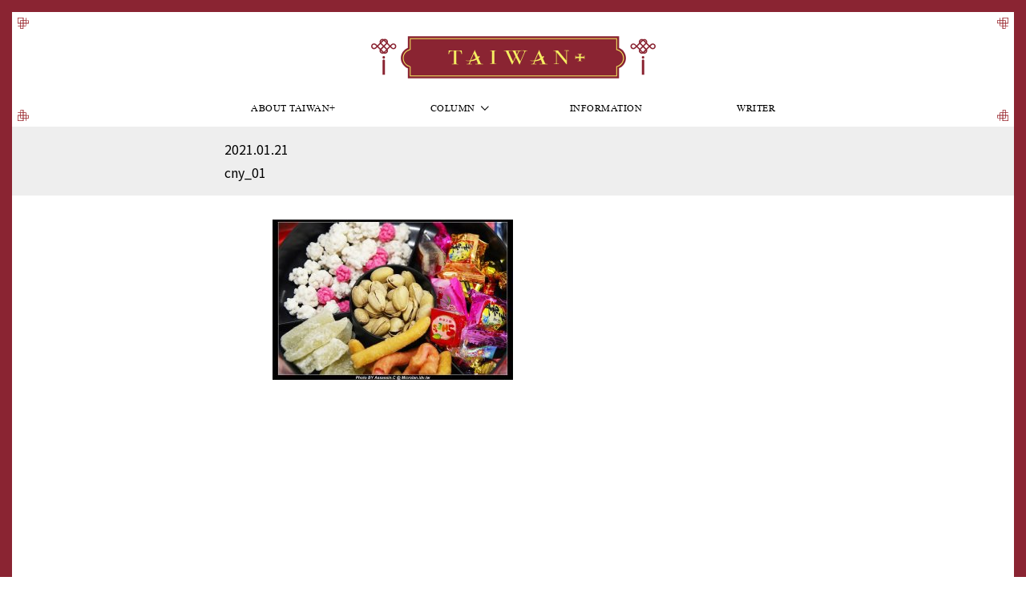

--- FILE ---
content_type: text/html; charset=UTF-8
request_url: https://taiwanplus.jp/cny_01/
body_size: 20252
content:
<!DOCTYPE html>
<html lang="ja">
<head>
    <meta charset="UTF-8">
    <meta http-equiv="X-UA-Compatible" content="IE=edge">
    <meta name="viewport" content="width=device-width, initial-scale=1.0">
    <link rel="shortcut icon" type="image/x-icon" href="https://taiwanplus.jp/wp-content/themes/taiwanplus_theme/assets/img/favicon.ico" />
    <link rel="apple-touch-icon" href="https://taiwanplus.jp/wp-content/themes/taiwanplus_theme/assets/img/apple-touch-icon.png" sizes="180x180">
    <link href="https://fonts.googleapis.com/css?family=Noto+Sans+JP:300,400,500,700,900&display=swap" rel="stylesheet">
    <link rel="stylesheet" href="https://taiwanplus.jp/wp-content/themes/taiwanplus_theme/assets/css/style.css">

    <!--Google AdSense-->
    <script data-ad-client="ca-pub-2000326777457666" async src="https://pagead2.googlesyndication.com/pagead/js/adsbygoogle.js"></script>
    <title>cny_01 | Taiwanplus</title>

		<!-- All in One SEO 4.2.0 -->
		<meta name="robots" content="max-image-preview:large" />
		<link rel="canonical" href="https://taiwanplus.jp/cny_01/" />
		<meta property="og:locale" content="ja_JP" />
		<meta property="og:site_name" content="Taiwanplus | Taiwanplus | いつもの台湾に「ちょっとプラス」をお届け" />
		<meta property="og:type" content="article" />
		<meta property="og:title" content="cny_01 | Taiwanplus" />
		<meta property="og:url" content="https://taiwanplus.jp/cny_01/" />
		<meta property="article:published_time" content="2021-01-20T15:48:13+00:00" />
		<meta property="article:modified_time" content="2021-01-20T15:48:13+00:00" />
		<meta name="twitter:card" content="summary" />
		<meta name="twitter:title" content="cny_01 | Taiwanplus" />
		<meta name="google" content="nositelinkssearchbox" />
		<script type="application/ld+json" class="aioseo-schema">
			{"@context":"https:\/\/schema.org","@graph":[{"@type":"WebSite","@id":"https:\/\/taiwanplus.jp\/#website","url":"https:\/\/taiwanplus.jp\/","name":"Taiwanplus","description":"Taiwanplus | \u3044\u3064\u3082\u306e\u53f0\u6e7e\u306b\u300c\u3061\u3087\u3063\u3068\u30d7\u30e9\u30b9\u300d\u3092\u304a\u5c4a\u3051","inLanguage":"ja","publisher":{"@id":"https:\/\/taiwanplus.jp\/#organization"}},{"@type":"Organization","@id":"https:\/\/taiwanplus.jp\/#organization","name":"Taiwanplus","url":"https:\/\/taiwanplus.jp\/"},{"@type":"BreadcrumbList","@id":"https:\/\/taiwanplus.jp\/cny_01\/#breadcrumblist","itemListElement":[{"@type":"ListItem","@id":"https:\/\/taiwanplus.jp\/#listItem","position":1,"item":{"@type":"WebPage","@id":"https:\/\/taiwanplus.jp\/","name":"\u30db\u30fc\u30e0","description":"Taiwanplus\uff08\u53f0\u6e7e\u30d7\u30e9\u30b9\uff09\u3067\u306f\u3001\u3044\u3064\u3082\u306e\u53f0\u6e7e\u65c5\u884c\u3084\u51fa\u5f35\u306b\u300c\u3061\u3087\u3063\u3068\u30d7\u30e9\u30b9\u300d\u3059\u308b\u3053\u3068\u3067\u53f0\u6e7e\u6ede\u5728\u304c\u66f4\u306b\u697d\u3057\u304f\u306a\u308b\u304a\u3059\u3059\u3081\u306e\u60c5\u5831\uff08\u30b0\u30eb\u30e1\u3001\u89b3\u5149\u3001\u6587\u5316\u3001\u53f0\u6e7e\u306e\u65e5\u5e38\uff09\u3084\u4f53\u9a13\u3092\u73fe\u5730\u304b\u3089\u304a\u5c4a\u3051\u3057\u307e\u3059\u3002","url":"https:\/\/taiwanplus.jp\/"},"nextItem":"https:\/\/taiwanplus.jp\/cny_01\/#listItem"},{"@type":"ListItem","@id":"https:\/\/taiwanplus.jp\/cny_01\/#listItem","position":2,"item":{"@type":"WebPage","@id":"https:\/\/taiwanplus.jp\/cny_01\/","name":"cny_01","url":"https:\/\/taiwanplus.jp\/cny_01\/"},"previousItem":"https:\/\/taiwanplus.jp\/#listItem"}]},{"@type":"Person","@id":"https:\/\/taiwanplus.jp\/author\/admin\/#author","url":"https:\/\/taiwanplus.jp\/author\/admin\/","name":"Taiwanplus","image":{"@type":"ImageObject","@id":"https:\/\/taiwanplus.jp\/cny_01\/#authorImage","url":"https:\/\/secure.gravatar.com\/avatar\/283e7b20a56659300728ed9f99750d77?s=96&d=mm&r=g","width":96,"height":96,"caption":"Taiwanplus"}},{"@type":"ItemPage","@id":"https:\/\/taiwanplus.jp\/cny_01\/#itempage","url":"https:\/\/taiwanplus.jp\/cny_01\/","name":"cny_01 | Taiwanplus","inLanguage":"ja","isPartOf":{"@id":"https:\/\/taiwanplus.jp\/#website"},"breadcrumb":{"@id":"https:\/\/taiwanplus.jp\/cny_01\/#breadcrumblist"},"author":"https:\/\/taiwanplus.jp\/author\/admin\/#author","creator":"https:\/\/taiwanplus.jp\/author\/admin\/#author","datePublished":"2021-01-20T15:48:13+00:00","dateModified":"2021-01-20T15:48:13+00:00"}]}
		</script>
		<!-- All in One SEO -->

<link rel='dns-prefetch' href='//static.addtoany.com' />
<link rel='dns-prefetch' href='//s.w.org' />
<link rel="alternate" type="application/rss+xml" title="Taiwanplus &raquo; cny_01 のコメントのフィード" href="https://taiwanplus.jp/feed/?attachment_id=2288" />
		<script type="text/javascript">
			window._wpemojiSettings = {"baseUrl":"https:\/\/s.w.org\/images\/core\/emoji\/11.2.0\/72x72\/","ext":".png","svgUrl":"https:\/\/s.w.org\/images\/core\/emoji\/11.2.0\/svg\/","svgExt":".svg","source":{"concatemoji":"https:\/\/taiwanplus.jp\/wp-includes\/js\/wp-emoji-release.min.js?ver=5.1.19"}};
			!function(e,a,t){var n,r,o,i=a.createElement("canvas"),p=i.getContext&&i.getContext("2d");function s(e,t){var a=String.fromCharCode;p.clearRect(0,0,i.width,i.height),p.fillText(a.apply(this,e),0,0);e=i.toDataURL();return p.clearRect(0,0,i.width,i.height),p.fillText(a.apply(this,t),0,0),e===i.toDataURL()}function c(e){var t=a.createElement("script");t.src=e,t.defer=t.type="text/javascript",a.getElementsByTagName("head")[0].appendChild(t)}for(o=Array("flag","emoji"),t.supports={everything:!0,everythingExceptFlag:!0},r=0;r<o.length;r++)t.supports[o[r]]=function(e){if(!p||!p.fillText)return!1;switch(p.textBaseline="top",p.font="600 32px Arial",e){case"flag":return s([55356,56826,55356,56819],[55356,56826,8203,55356,56819])?!1:!s([55356,57332,56128,56423,56128,56418,56128,56421,56128,56430,56128,56423,56128,56447],[55356,57332,8203,56128,56423,8203,56128,56418,8203,56128,56421,8203,56128,56430,8203,56128,56423,8203,56128,56447]);case"emoji":return!s([55358,56760,9792,65039],[55358,56760,8203,9792,65039])}return!1}(o[r]),t.supports.everything=t.supports.everything&&t.supports[o[r]],"flag"!==o[r]&&(t.supports.everythingExceptFlag=t.supports.everythingExceptFlag&&t.supports[o[r]]);t.supports.everythingExceptFlag=t.supports.everythingExceptFlag&&!t.supports.flag,t.DOMReady=!1,t.readyCallback=function(){t.DOMReady=!0},t.supports.everything||(n=function(){t.readyCallback()},a.addEventListener?(a.addEventListener("DOMContentLoaded",n,!1),e.addEventListener("load",n,!1)):(e.attachEvent("onload",n),a.attachEvent("onreadystatechange",function(){"complete"===a.readyState&&t.readyCallback()})),(n=t.source||{}).concatemoji?c(n.concatemoji):n.wpemoji&&n.twemoji&&(c(n.twemoji),c(n.wpemoji)))}(window,document,window._wpemojiSettings);
		</script>
		<style type="text/css">
img.wp-smiley,
img.emoji {
	display: inline !important;
	border: none !important;
	box-shadow: none !important;
	height: 1em !important;
	width: 1em !important;
	margin: 0 .07em !important;
	vertical-align: -0.1em !important;
	background: none !important;
	padding: 0 !important;
}
</style>
	<link rel='stylesheet' id='wp-block-library-css'  href='https://taiwanplus.jp/wp-includes/css/dist/block-library/style.min.css?ver=5.1.19' type='text/css' media='all' />
<link rel='stylesheet' id='contact-form-7-css'  href='https://taiwanplus.jp/wp-content/plugins/contact-form-7/includes/css/styles.css?ver=5.1.7' type='text/css' media='all' />
<link rel='stylesheet' id='contact-form-7-confirm-css'  href='https://taiwanplus.jp/wp-content/plugins/contact-form-7-add-confirm/includes/css/styles.css?ver=5.1' type='text/css' media='all' />
<link rel='stylesheet' id='wordpress-popular-posts-css-css'  href='https://taiwanplus.jp/wp-content/plugins/wordpress-popular-posts/assets/css/wpp.css?ver=5.5.1' type='text/css' media='all' />
<link rel='stylesheet' id='addtoany-css'  href='https://taiwanplus.jp/wp-content/plugins/add-to-any/addtoany.min.css?ver=1.16' type='text/css' media='all' />
<script type='text/javascript'>
window.a2a_config=window.a2a_config||{};a2a_config.callbacks=[];a2a_config.overlays=[];a2a_config.templates={};a2a_localize = {
	Share: "共有",
	Save: "ブックマーク",
	Subscribe: "購読",
	Email: "メール",
	Bookmark: "ブックマーク",
	ShowAll: "すべて表示する",
	ShowLess: "小さく表示する",
	FindServices: "サービスを探す",
	FindAnyServiceToAddTo: "追加するサービスを今すぐ探す",
	PoweredBy: "Powered by",
	ShareViaEmail: "メールでシェアする",
	SubscribeViaEmail: "メールで購読する",
	BookmarkInYourBrowser: "ブラウザにブックマーク",
	BookmarkInstructions: "このページをブックマークするには、 Ctrl+D または \u2318+D を押下。",
	AddToYourFavorites: "お気に入りに追加",
	SendFromWebOrProgram: "任意のメールアドレスまたはメールプログラムから送信",
	EmailProgram: "メールプログラム",
	More: "詳細&#8230;",
	ThanksForSharing: "共有ありがとうございます !",
	ThanksForFollowing: "フォローありがとうございます !"
};
</script>
<script type='text/javascript' async src='https://static.addtoany.com/menu/page.js'></script>
<script type='text/javascript' src='https://taiwanplus.jp/wp-includes/js/jquery/jquery.js?ver=1.12.4'></script>
<script type='text/javascript' src='https://taiwanplus.jp/wp-includes/js/jquery/jquery-migrate.min.js?ver=1.4.1'></script>
<script type='text/javascript' async src='https://taiwanplus.jp/wp-content/plugins/add-to-any/addtoany.min.js?ver=1.1'></script>
<script type='application/json' id="wpp-json">
{"sampling_active":0,"sampling_rate":100,"ajax_url":"https:\/\/taiwanplus.jp\/wp-json\/wordpress-popular-posts\/v1\/popular-posts","api_url":"https:\/\/taiwanplus.jp\/wp-json\/wordpress-popular-posts","ID":2288,"token":"f9cc367a99","lang":0,"debug":0}
</script>
<script type='text/javascript' src='https://taiwanplus.jp/wp-content/plugins/wordpress-popular-posts/assets/js/wpp.min.js?ver=5.5.1'></script>
<link rel='https://api.w.org/' href='https://taiwanplus.jp/wp-json/' />
<link rel="EditURI" type="application/rsd+xml" title="RSD" href="https://taiwanplus.jp/xmlrpc.php?rsd" />
<link rel="wlwmanifest" type="application/wlwmanifest+xml" href="https://taiwanplus.jp/wp-includes/wlwmanifest.xml" /> 
<meta name="generator" content="WordPress 5.1.19" />
<link rel='shortlink' href='https://taiwanplus.jp/?p=2288' />
<link rel="alternate" type="application/json+oembed" href="https://taiwanplus.jp/wp-json/oembed/1.0/embed?url=https%3A%2F%2Ftaiwanplus.jp%2Fcny_01%2F" />
<link rel="alternate" type="text/xml+oembed" href="https://taiwanplus.jp/wp-json/oembed/1.0/embed?url=https%3A%2F%2Ftaiwanplus.jp%2Fcny_01%2F&#038;format=xml" />
<!-- Google Tag Manager -->
<script>(function(w,d,s,l,i){w[l]=w[l]||[];w[l].push({'gtm.start':
new Date().getTime(),event:'gtm.js'});var f=d.getElementsByTagName(s)[0],
j=d.createElement(s),dl=l!='dataLayer'?'&l='+l:'';j.async=true;j.src=
'https://www.googletagmanager.com/gtm.js?id='+i+dl;f.parentNode.insertBefore(j,f);
})(window,document,'script','dataLayer','GTM-MSQ336J');</script>
<!-- End Google Tag Manager -->
		            <style id="wpp-loading-animation-styles">@-webkit-keyframes bgslide{from{background-position-x:0}to{background-position-x:-200%}}@keyframes bgslide{from{background-position-x:0}to{background-position-x:-200%}}.wpp-widget-placeholder,.wpp-widget-block-placeholder{margin:0 auto;width:60px;height:3px;background:#dd3737;background:linear-gradient(90deg,#dd3737 0%,#571313 10%,#dd3737 100%);background-size:200% auto;border-radius:3px;-webkit-animation:bgslide 1s infinite linear;animation:bgslide 1s infinite linear}</style>
            <meta property="og:title" content="cny_01" />
<meta property="og:description" content="" />
<meta property="og:type" content="article" />
<meta property="og:url" content="https://taiwanplus.jp/cny_01/" />
<meta property="og:image" content="https://taiwanplus.jp/wp-content/themes/taiwanplus_theme/assets/img/logo.png" />
<meta property="og:site_name" content="Taiwanplus" />
</head>
<body>
<header id="header">
    <div id="toggle">
        <div>
            <span></span>
            <span></span>
            <span></span>
        </div>
    </div><!-- #toggle -->
    <h1 id="header_logo">
        <a href="/"><img src="https://taiwanplus.jp/wp-content/themes/taiwanplus_theme/assets/img/logo_main.svg" alt="taiwan+"></a>
    </h1>
    <nav id="global_nav">
        <ul>
            <li><a href="/about">About Taiwan+</a></li>
            <li class="sub"><a href="/columns">Column</a>
                <ul class="children-1">
                            <li><a href="/columns?category=%e5%ae%b6%e5%ba%ad%e6%96%99%e7%90%86"><span>家庭料理</span></a></li>        <li><a href="/columns?category=drinks"><span>飲み物</span></a></li>        <li><a href="/columns?category=convenience_store"><span>コンビニ</span></a></li>        <li><a href="/columns?category=mrt"><span>メトロ</span></a></li>        <li><a href="/columns?category=souvenirs"><span>お土産、名産</span></a></li>        <li><a href="/columns?category=%e6%95%99%e8%82%b2"><span>教育</span></a></li>        <li><a href="/columns?category=sightseeing"><span>観光</span></a></li>        <li><a href="/columns?category=activities"><span>アクティビティ</span></a></li>        <li><a href="/columns?category=culture"><span>文化、カスタム</span></a></li>        <li><a href="/columns?category=fashion"><span>ファッション</span></a></li>        <li><a href="/columns?category=art"><span>アート</span></a></li>        <li><a href="/columns?category=sports"><span>スポーツ</span></a></li>        <li><a href="/columns?category=locals_favorite"><span>Ｂ級グルメ</span></a></li>        <li><a href="/columns?category=dinner"><span>夜ごはん</span></a></li>        <li><a href="/columns?category=breakfast"><span>朝食</span></a></li>        <li><a href="/columns?category=lunch"><span>昼食</span></a></li>        <li><a href="/columns?category=dessert"><span>デザート</span></a></li>        <li><a href="/columns?category=etc"><span>その他</span></a></li>                </ul>
            </li>
            <!--li class="sub"><a href="/interviews">Interview</a>
                <ul class="children-1 interview">
                            <li><span>家庭料理</span></li>        <li><span>飲み物</span></li>        <li><span>コンビニ</span></li>        <li><span>メトロ</span></li>        <li><span>お土産、名産</span></li>        <li><span>教育</span></li>        <li><span>観光</span></li>        <li><span>アクティビティ</span></li>        <li><span>文化、カスタム</span></li>        <li><span>ファッション</span></li>        <li><span>アート</span></li>        <li><span>スポーツ</span></li>        <li><span>Ｂ級グルメ</span></li>        <li><span>夜ごはん</span></li>        <li><span>朝食</span></li>        <li><span>昼食</span></li>        <li><span>デザート</span></li>        <li><span>その他</span></li>                </ul>
            </li>
            <li><a href="/anecdotes">Anecdote</a></li-->
            <li><a href="/information">Information</a></li>
            <li><a href="/writer">Writer</a></li>
        </ul>
    </nav>
</header>
<main id="single_information">
                  <section class="content">
        <div class="title_area">
          <div class="wrapper_720">
            <p class="date">2021.01.21</p>
            <p class="title">cny_01</p>
          </div>
        </div>
        <div class="content_area">
          <div class="wrapper_720 adsense_wrap information_adsense">
            <div class="adsense adsense_one">
              <!-- レスポンシブ -->
              <ins class="adsbygoogle adsense_ins"
                   style="display:block"
                   data-ad-client="ca-pub-2000326777457666"
                   data-ad-slot="4021035988"
                   data-ad-format="auto"
                   data-full-width-responsive="true"></ins>
              <script>
                  (adsbygoogle = window.adsbygoogle || []).push({});
              </script>
            </div>
            <div class="wp_information">
              <p class="attachment"><a href='https://taiwanplus.jp/wp-content/uploads/2021/01/cny_01.jpg'><img width="300" height="200" src="https://taiwanplus.jp/wp-content/uploads/2021/01/cny_01-300x200.jpg" class="attachment-medium size-medium" alt="" srcset="https://taiwanplus.jp/wp-content/uploads/2021/01/cny_01-300x200.jpg 300w, https://taiwanplus.jp/wp-content/uploads/2021/01/cny_01-768x512.jpg 768w, https://taiwanplus.jp/wp-content/uploads/2021/01/cny_01.jpg 1024w" sizes="(max-width: 300px) 100vw, 300px" /></a></p>
            </div>
            <div class="adsense adsense_two">
              <!-- レスポンシブ -->
              <ins class="adsbygoogle adsense_ins"
                   style="display:block"
                   data-ad-client="ca-pub-2000326777457666"
                   data-ad-slot="4021035988"
                   data-ad-format="auto"
                   data-full-width-responsive="true"></ins>
              <script>
                  (adsbygoogle = window.adsbygoogle || []).push({});
              </script>
            </div>
          </div>
        </div>
      </section>
        <div class="breadcrumbs" typeof="BreadcrumbList" vocab="http://schema.org/">
    <div class="wrapper">
      <a href="/">TOP</a> > <a href="/information">Information</a> > cny_01    </div>
  </div>
</main>
<div class="pr">
<div id="page_top"><a href="#header"><img src="https://taiwanplus.jp/wp-content/themes/taiwanplus_theme/assets/img/back_to_top.svg"></a></div>
<footer id="footer">
    <div class="wrapper">
        
        <div class="flexbox">
            <div class="copyright">
                Copyright © Zealz co.,ltd. All Rights Reserved.
            </div>
            <ul class="sub_footer">
                <li><a href="/company"><p>会社概要</p></a></li>
                <li><a href="/contact"><p>お問い合せ</p></a></li>
                <li><a href="/privacy"><p>個人情報保護方針</p></a></li>
                <li><a href="/terms"><p>利用規約</p></a></li>
            </ul>
        </div>
    </div> 
</footer><!-- #footer -->
</div>

<!-- Google Tag Manager (noscript) -->
<noscript><iframe src="https://www.googletagmanager.com/ns.html?id=GTM-MSQ336J"
height="0" width="0" style="display:none;visibility:hidden"></iframe></noscript>
<!-- End Google Tag Manager (noscript) -->
		<script type='text/javascript'>
/* <![CDATA[ */
var wpcf7 = {"apiSettings":{"root":"https:\/\/taiwanplus.jp\/wp-json\/contact-form-7\/v1","namespace":"contact-form-7\/v1"}};
/* ]]> */
</script>
<script type='text/javascript' src='https://taiwanplus.jp/wp-content/plugins/contact-form-7/includes/js/scripts.js?ver=5.1.7'></script>
<script type='text/javascript' src='https://taiwanplus.jp/wp-includes/js/jquery/jquery.form.min.js?ver=4.2.1'></script>
<script type='text/javascript' src='https://taiwanplus.jp/wp-content/plugins/contact-form-7-add-confirm/includes/js/scripts.js?ver=5.1'></script>
<script type='text/javascript' src='https://taiwanplus.jp/wp-includes/js/wp-embed.min.js?ver=5.1.19'></script>
<script src="https://ajax.googleapis.com/ajax/libs/jquery/3.2.1/jquery.min.js"></script>
<script src="https://taiwanplus.jp/wp-content/themes/taiwanplus_theme/assets/js/doubletaptogo.min.js" rel="script"></script>
<script src="https://taiwanplus.jp/wp-content/themes/taiwanplus_theme/assets/js/jquery.touchSwipe.min.js" rel="script"></script>
<script src="https://taiwanplus.jp/wp-content/themes/taiwanplus_theme/assets/js/jquery.colorbox-min.js" rel="script"></script>
<script src="https://taiwanplus.jp/wp-content/themes/taiwanplus_theme/assets/js/js_zoom_gallery_settings.js" rel="script"></script>
<script src="https://taiwanplus.jp/wp-content/themes/taiwanplus_theme/assets/js/slick.js" rel="script"></script>
<script src="https://taiwanplus.jp/wp-content/themes/taiwanplus_theme/assets/js/ofi.js" rel="script"></script>
<script src="https://taiwanplus.jp/wp-content/themes/taiwanplus_theme/assets/js/common.js" rel="script"></script>
</body>
</html>

--- FILE ---
content_type: text/html; charset=utf-8
request_url: https://www.google.com/recaptcha/api2/aframe
body_size: 270
content:
<!DOCTYPE HTML><html><head><meta http-equiv="content-type" content="text/html; charset=UTF-8"></head><body><script nonce="Bqg_jKpgmVBDkTVVqhiYKA">/** Anti-fraud and anti-abuse applications only. See google.com/recaptcha */ try{var clients={'sodar':'https://pagead2.googlesyndication.com/pagead/sodar?'};window.addEventListener("message",function(a){try{if(a.source===window.parent){var b=JSON.parse(a.data);var c=clients[b['id']];if(c){var d=document.createElement('img');d.src=c+b['params']+'&rc='+(localStorage.getItem("rc::a")?sessionStorage.getItem("rc::b"):"");window.document.body.appendChild(d);sessionStorage.setItem("rc::e",parseInt(sessionStorage.getItem("rc::e")||0)+1);localStorage.setItem("rc::h",'1763164677641');}}}catch(b){}});window.parent.postMessage("_grecaptcha_ready", "*");}catch(b){}</script></body></html>

--- FILE ---
content_type: text/css
request_url: https://taiwanplus.jp/wp-content/themes/taiwanplus_theme/assets/css/style.css
body_size: 190103
content:
@charset "UTF-8";
/*! normalize-scss | MIT/GPLv2 License | bit.ly/normalize-scss */
/**
     * 1. Change the default font family in all browsers (opinionated).
     * 2. Prevent adjustments of font size after orientation changes in IE and iOS.
     */
html {
  font-family: sans-serif;
  /* 1 */
  -ms-text-size-adjust: 100%;
  /* 2 */
  -webkit-text-size-adjust: 100%;
  /* 2 */ }

/**
     * Remove the margin in all browsers (opinionated).
     */
body {
  margin: 0; }

/* HTML5 display definitions
       ========================================================================== */
/**
     * Add the correct display in IE <10.
     * Add the correct display in Edge, IE, and Firefox for `details` or `summary`.
     * Add the correct display in IE for `main`.
     */
article,
aside,
details,
figcaption,
figure,
footer,
header,
main,
menu,
nav,
section,
summary {
  display: block; }

/**
     * Add the correct display in IE <10.
     */
audio,
canvas,
progress,
video {
  display: inline-block; }

/**
     * Add the correct display and remove excess height in iOS 4-7.
     */
audio:not([controls]) {
  display: none;
  height: 0; }

/**
     * Add the correct vertical alignment in Chrome, Firefox, and Opera.
     */
progress {
  vertical-align: baseline; }

/**
     * Add the correct display in IE <11, Safari <8, and Firefox <22.
     * 1. Add the correct display in IE.
     */
template,
[hidden] {
  display: none; }

/* Links
       ========================================================================== */
/**
     * 1. Remove the gray background on active links in IE 10.
     * 2. Remove gaps in links underline in iOS 8+ and Safari 8+.
     */
a {
  background-color: transparent;
  /* 1 */
  -webkit-text-decoration-skip: objects;
  /* 2 */ }

/**
     * Remove the outline on focused links when they are also active or hovered
     * in all browsers (opinionated).
     */
a:active,
a:hover {
  outline-width: 0; }

/* Text-level semantics
       ========================================================================== */
/**
     * 1. Remove the bottom border in Firefox <40.
     * 2. Add the correct text decoration in Chrome, Edge, IE, Opera, and Safari.
     */
abbr[title] {
  border-bottom: none;
  /* 1 */
  text-decoration: underline;
  /* 2 */
  -webkit-text-decoration: underline dotted;
  text-decoration: underline dotted;
  /* 2 */ }

/**
     * Prevent the duplicate application of `bolder` by the next rule in Safari 6.
     */
b,
strong {
  font-weight: inherit; }

/**
     * Add the correct font weight in Chrome, Edge, and Safari.
     */
b,
strong {
  font-weight: bolder; }

/**
     * 1. Correct the inheritance and scaling of font size in all browsers.
     * 2. Correct the odd `em` font sizing in all browsers.
     */
code,
kbd,
samp {
  font-family: monospace, monospace;
  font-size: 1em; }

/**
     * Add the correct font style in Android <4.4.
     */
dfn {
  font-style: italic; }

/**
     * Correct the font size and margin on `h1` elements within `section` and
     * `article` contexts in Chrome, Firefox, and Safari.
     */
h1 {
  font-size: 2em;
  /* Set 1 unit of vertical rhythm on the top and bottom margins. */
  margin: 0.75em 0; }

/**
     * Add the correct background and color in IE <10.
     */
mark {
  background-color: #ff0;
  color: #000; }

/**
     * Add the correct font size in all browsers.
     */
small {
  font-size: 80%; }

/**
     * Prevent `sub` and `sup` elements from affecting the line height in
     * all browsers.
     */
sub,
sup {
  font-size: 75%;
  line-height: 0;
  position: relative;
  vertical-align: baseline; }

sub {
  bottom: -0.25em; }

sup {
  top: -0.5em; }

/* Embedded content
       ========================================================================== */
/**
     * Remove the border on images inside links in IE <11.
     */
img {
  border-style: none; }

/**
     * Hide the overflow in IE.
     */
svg:not(:root) {
  overflow: hidden; }

/* Grouping content
       ========================================================================== */
/**
     * Add the correct margin in IE 8.
     */
figure {
  margin: 1.5em 40px; }

/**
     * 1. Add the correct box sizing in Firefox.
     * 2. Show the overflow in Edge and IE.
     */
hr {
  -webkit-box-sizing: content-box;
  box-sizing: content-box;
  /* 1 */
  height: 0;
  /* 1 */
  overflow: visible;
  /* 2 */ }

pre {
  font-family: monospace, monospace;
  font-size: 1em; }

/* Forms
       ========================================================================== */
/**
     * Known issues:
     * - By default, Chrome on OS X and Safari on OS X allow very limited styling of
     *   select, unless a border property is set. The default font weight on
     *   optgroup elements cannot safely be changed in Chrome on OSX and Safari on
     *   OS X.
     * - It is recommended that you do not style checkbox and radio inputs as
     *   Firefox's implementation does not respect box-sizing, padding, or width.
     * - Certain font size values applied to number inputs cause the cursor style of
     *   the decrement button to change from default to text.
     * - The search input is not fully stylable by default. In Chrome and Safari on
     *   OSX/iOS you can't control font, padding, border, or background. In Chrome
     *   and Safari on Windows you can't control border properly. It will apply
     *   border-width but will only show a border color (which cannot be controlled)
     *   for the outer 1px of that border. Applying -webkit-appearance: textfield
     *   addresses these issues without removing the benefits of search inputs (e.g.
     *   showing past searches). Safari (but not Chrome) will clip the cancel button
     *   on when it has padding (and textfield appearance).
     */
/**
     * 1. Change font properties to `inherit` in all browsers (opinionated).
     * 2. Remove the margin in Firefox and Safari.
     * 3. Address `font-family` inconsistency between `textarea` and other form in IE 7
     * 4. Improve appearance and consistency with IE 6/7.
     */
button,
input,
optgroup,
select,
textarea {
  font: inherit;
  /* 1 */
  margin: 0;
  /* 2 */ }

/**
     * Show the overflow in IE.
     */
button {
  overflow: visible; }

/**
     * Remove the inheritance of text transform in Edge, Firefox, and IE.
     * 1. Remove the inheritance of text transform in Firefox.
     */
button,
select {
  /* 1 */
  text-transform: none; }

/**
     * 1. Prevent a WebKit bug where (2) destroys native `audio` and `video`
     *    controls in Android 4.
     * 2. Correct the inability to style clickable types in iOS and Safari.
     */
button,
html [type="button"],
[type="reset"],
[type="submit"] {
  -webkit-appearance: button;
  /* 2 */ }

button,
[type="button"],
[type="reset"],
[type="submit"] {
  /**
       * Remove the inner border and padding in Firefox.
       */
  /**
       * Restore the focus styles unset by the previous rule.
       */ }
  button::-moz-focus-inner,
  [type="button"]::-moz-focus-inner,
  [type="reset"]::-moz-focus-inner,
  [type="submit"]::-moz-focus-inner {
    border-style: none;
    padding: 0; }
  button:-moz-focusring,
  [type="button"]:-moz-focusring,
  [type="reset"]:-moz-focusring,
  [type="submit"]:-moz-focusring {
    outline: 1px dotted ButtonText; }

/**
     * Show the overflow in Edge.
     */
input {
  overflow: visible; }

/**
     * 1. Add the correct box sizing in IE <11.
     * 2. Remove the padding in IE <11.
     * 3. Remove excess padding in IE 7.
     *    Known issue: excess padding remains in IE 6.
     */
[type="checkbox"],
[type="radio"] {
  -webkit-box-sizing: border-box;
  box-sizing: border-box;
  /* 1 */
  padding: 0;
  /* 2 */ }

/**
     * Correct the cursor style of increment and decrement buttons in Chrome.
     */
[type="number"]::-webkit-inner-spin-button,
[type="number"]::-webkit-outer-spin-button {
  height: auto; }

/**
     * 1. Correct the odd appearance in Chrome and Safari.
     * 2. Correct the outline style in Safari.
     */
[type="search"] {
  -webkit-appearance: textfield;
  /* 1 */
  outline-offset: -2px;
  /* 2 */
  /**
       * Remove the inner padding and cancel buttons in Chrome and Safari on OS X.
       */ }
  [type="search"]::-webkit-search-cancel-button, [type="search"]::-webkit-search-decoration {
    -webkit-appearance: none; }

/**
     * Correct the text style of placeholders in Chrome, Edge, and Safari.
     */
::-webkit-input-placeholder {
  color: inherit;
  opacity: 0.54; }

/**
     * 1. Correct the inability to style clickable types in iOS and Safari.
     * 2. Change font properties to `inherit` in Safari.
     */
::-webkit-file-upload-button {
  -webkit-appearance: button;
  /* 1 */
  font: inherit;
  /* 2 */ }

/**
     * Change the border, margin, and padding in all browsers (opinionated).
     */
fieldset {
  border: 1px solid #c0c0c0;
  margin: 0 2px;
  padding: 0.35em 0.625em 0.75em; }

/**
     * 1. Correct the text wrapping in Edge and IE.
     * 2. Correct the color inheritance from `fieldset` elements in IE.
     * 3. Remove the padding so developers are not caught out when they zero out
     *    `fieldset` elements in all browsers.
     * 4. Correct alignment displayed oddly in IE 6/7.
     */
legend {
  -webkit-box-sizing: border-box;
  box-sizing: border-box;
  /* 1 */
  display: table;
  /* 1 */
  max-width: 100%;
  /* 1 */
  white-space: normal;
  /* 1 */
  color: inherit;
  /* 2 */
  padding: 0;
  /* 3 */ }

/**
     * Restore the font weight unset by a previous rule.
     */
optgroup {
  font-weight: bold; }

/**
     * Remove the default vertical scrollbar in IE.
     */
textarea {
  overflow: auto; }

/* 以下デフォルトスタイルのリセット
   ========================================================================== */
html {
  font-size: 62.5%; }

a,
abbr,
acronym,
address,
applet,
article,
aside,
audio,
b,
big,
blockquote,
body,
canvas,
caption,
center,
cite,
code,
dd,
del,
details,
dfn,
div,
dl,
dt,
em,
embed,
fieldset,
figcaption,
figure,
footer,
form,
h1,
h2,
h3,
h4,
h5,
h6,
header,
hgroup,
html,
i,
iframe,
img,
ins,
kbd,
label,
legend,
li,
mark,
menu,
nav,
object,
ol,
output,
p,
pre,
q,
ruby,
s,
samp,
section,
small,
span,
strike,
strong,
sub,
summary,
sup,
table,
tbody,
td,
tfoot,
th,
thead,
time,
tr,
tt,
u,
ul,
var,
video {
  margin: 0;
  padding: 0;
  border: 0;
  font: inherit;
  font-size: 100%;
  vertical-align: baseline; }

html {
  line-height: 1; }

ol, ul {
  list-style: none; }

table {
  border-collapse: collapse;
  border-spacing: 0; }

caption, th, td {
  text-align: left;
  font-weight: normal;
  vertical-align: middle; }

q, blockquote {
  quotes: none; }

q:before, q:after, blockquote:before, blockquote:after {
  content: "";
  content: none; }

a img {
  border: none; }

article, aside, details, figcaption, figure, footer, header, hgroup, main, menu, nav, section, summary {
  display: block; }

html, body {
  height: 100%; }

a {
  outline: none; }

strong, em {
  font-weight: bold; }

img, svg {
  vertical-align: top; }

img {
  max-width: 100%; }

input, textarea, select, button {
  -webkit-box-sizing: border-box;
  box-sizing: border-box;
  margin: 0;
  outline: none;
  padding: 0;
  vertical-align: middle; }

input[type="text"],
input[type="search"],
input[type="tel"],
input[type="url"],
input[type="email"],
input[type="password"],
input[type="button"],
input[type="submit"],
textarea,
select,
button {
  border-radius: 0; }

input[type="text"],
input[type="search"],
input[type="tel"],
input[type="url"],
input[type="email"],
input[type="password"],
input[type="button"],
input[type="submit"],
textarea,
button {
  -webkit-appearance: none; }

textarea {
  resize: none; }

input[type="button"],
input[type="submit"],
button {
  background: none;
  border: 0;
  cursor: pointer; }

input::-moz-focus-inner,
button::-moz-focus-inner {
  border: 0;
  padding: 0; }

input:-webkit-autofill {
  -webkit-box-shadow: 0 0 0 100px #fff inset; }

input[type="submit"] {
  -webkit-appearance: none; }

@font-face {
  font-family: 'Himalaya';
  src: url("../font/MicrosoftHimalaya.eot");
  src: url("../font/MicrosoftHimalaya.eot?#iefix") format("embedded-opentype"), url("../font/MicrosoftHimalaya.woff") format("woff"), url("../font/MicrosoftHimalaya.ttf") format("truetype");
  font-weight: normal;
  font-style: normal; }

.cf {
  *zoom: 1; }
  .cf:after {
    content: "";
    display: table;
    clear: both; }

.hover {
  -webkit-transition: opacity .3s ease-in-out;
  -o-transition: opacity .3s ease-in-out;
  transition: opacity .3s ease-in-out; }
  .hover:hover {
    opacity: .7; }

.flex {
  display: -webkit-box;
  display: -ms-flexbox;
  display: -webkit-flex;
  display: flex; }

html, body {
  width: 100%; }

html {
  height: 100%; }

body {
  color: #000;
  font-family: 'Noto Sans JP', sans-serif; }

h2 {
  display: table;
  text-align: center;
  width: 100%;
  border-top: 1px solid #8a2432;
  position: relative;
  top: 24px;
  margin-bottom: 30px; }
  @media screen and (max-width: 479px) {
    h2 {
      top: 18px; } }
  h2 img {
    padding: 0 30px;
    background-color: #FFF;
    position: relative;
    top: -24px; }
    @media screen and (max-width: 767px) {
      h2 img {
        padding: 0 10px; } }
    @media screen and (max-width: 479px) {
      h2 img {
        padding: 0 5px;
        top: -18px; } }
  h2.blank {
    display: -webkit-box;
    display: -ms-flexbox;
    display: flex;
    height: 45px;
    -webkit-box-pack: center;
    -ms-flex-pack: center;
    justify-content: center;
    -webkit-box-align: center;
    -ms-flex-align: center;
    align-items: center; }
    h2.blank p {
      position: absolute;
      font-size: 19px;
      letter-spacing: 6px;
      font-weight: 300;
      top: -11px;
      background: #FFF;
      padding: 0 30px; }

h3 {
  font-size: 24px;
  line-height: 28px; }

h4 {
  width: auto;
  display: table;
  border-top: none;
  margin: 0 auto 20px;
  top: 0;
  letter-spacing: 2px;
  font-family: 'Himalaya';
  font-size: 36px; }

h5 {
  font-size: 20px;
  line-height: 1;
  display: table;
  margin: 40px auto 15px; }

b {
  font-weight: bold; }

img {
  width: 100%; }

@media screen and (max-width: 767px) {
  .pc {
    display: none !important; } }

@media screen and (min-width: 768px) {
  .sp {
    display: none !important; } }

.spi {
  display: none !important; }
  @media screen and (max-width: 767px) {
    .spi {
      display: inline !important; } }

.spb {
  display: none; }
  @media screen and (max-width: 767px) {
    .spb {
      display: block; } }

.img_license {
  font-size: 10px !important;
  text-align: right;
  color: #8A2432;
  margin-top: 10px;
  padding-bottom: 0 !important; }
  @media screen and (max-width: 767px) {
    .img_license {
      opacity: .5; } }
  .img_license a {
    color: #8A2432; }

/* Link Underline Begin */
a {
  color: #000; }
  a:hover {
    opacity: 0.8;
    -webkit-transition: 0.35s ease-in-out;
    -o-transition: 0.35s ease-in-out;
    transition: 0.35s ease-in-out; }

a, a:hover, a:active {
  text-decoration: none !important; }

/* Link Underline End */
.fl {
  float: left; }

.fr {
  float: right; }

.pr {
  position: relative; }

.wrapper {
  max-width: 950px;
  margin: auto;
  padding: 0 20px; }

.wrapper_900 {
  max-width: 900px;
  margin: auto; }

.wrapper_780 {
  max-width: 780px;
  margin: auto; }

.wrapper_720 {
  max-width: 720px;
  margin: auto; }

@media screen and (max-width: 989px) {
  .wrapper, .wrapper_900, .wrapper_780, .wrapper_720 {
    max-width: 100%;
    padding: 0 30px; } }

@media screen and (max-width: 767px) {
  .wrapper, .wrapper_900, .wrapper_780, .wrapper_720 {
    padding: 0 20px; } }

@media screen and (max-width: 479px) {
  .wrapper, .wrapper_900, .wrapper_780, .wrapper_720 {
    padding: 0 10px; } }

@media screen and (max-width: 767px) {
  .wrapper .wrapper_720 {
    padding: 0; } }

.flexbox {
  display: -webkit-inline-box;
  display: -ms-inline-flexbox;
  display: inline-flex;
  -webkit-box-pack: justify;
  -ms-flex-pack: justify;
  justify-content: space-between;
  width: 100%; }

.is-empty {
  height: 0 !important;
  padding-top: 0 !important;
  padding-bottom: 0 !important;
  margin-top: 0 !important;
  margin-bottom: 0 !important; }

.btn_view_list {
  color: #FFF;
  width: 100%;
  height: 46px;
  display: -webkit-box;
  display: -ms-flexbox;
  display: flex;
  -webkit-box-pack: center;
  -ms-flex-pack: center;
  justify-content: center;
  -webkit-box-align: center;
  -ms-flex-align: center;
  align-items: center;
  letter-spacing: 4px;
  font-size: 18px;
  font-weight: 300;
  background: #8a2432 url("../img/bg_arrow.svg") no-repeat right 8px center;
  background-size: 6px; }

.ie-object-fit {
  -o-object-fit: cover;
  object-fit: cover;
  font-family: 'object-fit: cover;'; }

.address_pin2 {
  line-height: 28px;
  text-align: center;
  margin-left: 0; }
  .address_pin2 img {
    width: 40px;
    height: 28px; }

main {
  border: 15px solid #8a2432;
    border-top: none;
    border-bottom: none;
  min-height: calc(100vh - 321px); }
  @media screen and (max-width: 767px) {
    main {
      border-width: 10px;
      border-top: none;
      border-bottom: none;
      font-size: 14px; } }
  main ul.list_dot li.dot {
    margin-bottom: 15px;
    background: url("../img/bg_dot.svg") repeat-x left bottom;
      background-size: 4px; }
    @media screen and (max-width: 767px) {
      main ul.list_dot li.dot {
        margin-bottom: 10px; } }
    main ul.list_dot li.dot a .title {
      padding: 10px 0 10px 120px;
      letter-spacing: 1px;
      line-height: 1.4;
      position: relative; }
      @media screen and (max-width: 767px) {
        main ul.list_dot li.dot a .title {
          padding: 10px 0;
          font-size: 14px; } }
      main ul.list_dot li.dot a .title .date {
        font-size: 14px;
        position: absolute;
        left: 0; }
        @media screen and (max-width: 767px) {
          main ul.list_dot li.dot a .title .date {
            font-size: 12px;
            display: block;
            position: relative;
            margin-bottom: 5px; } }
  main .sns_share {
    display: -webkit-box;
    display: -ms-flexbox;
    display: flex;
    -webkit-box-orient: vertical;
    -webkit-box-direction: normal;
    -ms-flex-direction: column;
    flex-direction: column;
    -webkit-box-align: center;
    -ms-flex-align: center;
    align-items: center;
    margin-bottom: 100px; }
    main .sns_share .addtoany_shortcode {
      width: 110px;
      -webkit-box-align: center;
      -ms-flex-align: center;
      align-items: center; }
      main .sns_share .addtoany_shortcode .a2a_kit {
        display: -webkit-inline-box;
        display: -ms-inline-flexbox;
        display: inline-flex;
        -webkit-box-pack: justify;
        -ms-flex-pack: justify;
        justify-content: space-between;
        width: 100%; }
        main .sns_share .addtoany_shortcode .a2a_kit a {
          padding: 0; }
          main .sns_share .addtoany_shortcode .a2a_kit a img {
            width: 25px;
            height: 25px; }
  main .recomended_contents {
    margin-bottom: 100px; }
  main .author .text_area .image_area {
    width: 120px;
    height: 120px;
    float: left;
    text-align: center;
    margin: 0 30px 30px 0; }
    main .author .text_area .image_area img {
      width: 100%;
      height: 100%;
      border-radius: 60px; }
  main .author .text_area .title {
    line-height: 35px;
    margin-top: 5px;
    letter-spacing: 2px;
    font-family: 'Himalaya';
    font-size: 36px;
    font-weight: 400; }
  main .author .text_area .content {
    line-height: 1.8;
    letter-spacing: 1px; }
  main .wp-pagenavi,
  main .post-nav-links {
    display: table;
    -ms-flex-wrap: nowrap;
    flex-wrap: nowrap;
    width: auto;
    margin: 81px auto 0; }
    main .wp-pagenavi > a, main .wp-pagenavi > span,
    main .post-nav-links > a,
    main .post-nav-links > span {
      padding: 0 !important;
      margin: 0 2.5px !important;
      width: 40px;
      height: 40px;
      display: inline-block;
      background: #FFF;
      border: 1px solid #8a2432;
      text-align: center;
      line-height: 40px; }
    main .wp-pagenavi > span.current,
    main .post-nav-links > span.current {
      background: #8a2432;
      border: 1px solid #8a2432;
      color: #FFF !important;
      font-weight: normal !important; }
    main .wp-pagenavi > a,
    main .post-nav-links > a {
      border: 1px solid #8a2432 !important;
      color: #8a2432 !important; }
      main .wp-pagenavi > a.nextpostslink, main .wp-pagenavi > a.previouspostslink,
      main .post-nav-links > a.nextpostslink,
      main .post-nav-links > a.previouspostslink {
        background: url("../img/icon_arrow_w.svg") no-repeat 17px #8a2432;
        background-size: 9.25px 16px;
        text-indent: -4000px; }
      main .wp-pagenavi > a.previouspostslink,
      main .post-nav-links > a.previouspostslink {
        -webkit-transform: rotate(180deg);
        -ms-transform: rotate(180deg);
        transform: rotate(180deg); }

/*================ 
Slick Slider
================*/
.slide_main {
  opacity: 0;
  -webkit-transition: opacity .25s ease;
  -o-transition: opacity .25s ease;
  transition: opacity .25s ease; }
  @media screen and (min-width: 935px) {
    .slide_main {
      opacity: 1; } }

.slide_main.slick-initialized {
  opacity: 1; }

/* Slider */
.slick-slider {
  position: relative;
  display: block;
  -webkit-box-sizing: border-box;
  box-sizing: border-box;
  -webkit-touch-callout: none;
  -webkit-user-select: none;
  -khtml-user-select: none;
  -moz-user-select: none;
  -ms-user-select: none;
  user-select: none;
  -ms-touch-action: pan-y;
  touch-action: pan-y;
  -webkit-tap-highlight-color: transparent; }

.slick-list {
  position: relative;
  overflow: hidden;
  display: block;
  margin: 0;
  padding: 0; }
  .slick-list:focus {
    outline: none; }
  .slick-list.dragging {
    cursor: pointer;
    cursor: hand; }

.slick-slider .slick-track,
.slick-slider .slick-list {
  -webkit-transform: translate3d(0, 0, 0);
  -moz-transform: translate3d(0, 0, 0);
  -ms-transform: translate3d(0, 0, 0);
  -o-transform: translate3d(0, 0, 0);
  transform: translate3d(0, 0, 0); }

.slick-track {
  position: relative;
  left: 0;
  top: 0;
  display: block;
  margin-left: auto;
  margin-right: auto; }
  .slick-track:before, .slick-track:after {
    content: "";
    display: table; }
  .slick-track:after {
    clear: both; }
  .slick-loading .slick-track {
    visibility: hidden; }

.slick-list .slick-slide {
  float: left;
  height: 100%;
  min-height: 1px;
  display: none; }
  [dir="rtl"] .slick-list .slick-slide {
    float: right; }
  .slick-list .slick-slide img {
    display: block; }
  .slick-list .slick-slide .slick-loading img {
    display: none; }
  .slick-list .slick-slide.dragging img {
    pointer-events: none; }
  .slick-initialized .slick-list .slick-slide {
    display: block; }
  .slick-loading .slick-list .slick-slide {
    visibility: hidden; }
  .slick-list .slick-slide .slick-vertical {
    display: block;
    height: auto;
    border: 1px solid transparent; }

.slick-arrow.slick-hidden {
  display: none; }

/* Slider */
/* Icons */
@font-face {
  src: url("./fonts/slick.eot");
  src: url("./fonts/slick.eot?#iefix") format("embedded-opentype"), url("./fonts/slick.woff") format("woff"), url("./fonts/slick.ttf") format("truetype"), url("./fonts/slick.svg#slick") format("svg");
  font {
    family: "slick";
    weight: normal;
    style: normal; } }

/* Arrows */
.slick-prev, .slick-next {
  position: absolute;
  display: block;
  height: 20px;
  width: 20px;
  line-height: 0px;
  font-size: 0px;
  cursor: pointer;
  background: transparent;
  color: transparent;
  top: 50%;
  -webkit-transform: translate(0, -50%);
  -ms-transform: translate(0, -50%);
  transform: translate(0, -50%);
  padding: 0;
  border: none;
  outline: none; }
  .slick-prev:hover, .slick-prev:focus, .slick-next:hover, .slick-next:focus {
    outline: none;
    background: transparent;
    color: transparent; }
    .slick-prev:hover:before, .slick-prev:focus:before, .slick-next:hover:before, .slick-next:focus:before {
      opacity: 1; }
  .slick-prev.slick-disabled:before, .slick-next.slick-disabled:before {
    opacity: 0.25; }
  .slick-prev:before, .slick-next:before {
    line-height: 1;
    color: white;
    opacity: 0.75;
    -webkit-font-smoothing: antialiased;
    -moz-osx-font-smoothing: grayscale; }
    .slick-prev:before font, .slick-next:before font {
      family: "slick";
      size: 20px; }

.slick-prev {
  left: -25px; }
  [dir="rtl"] .slick-prev {
    left: auto;
    right: -25px; }
  .slick-prev:before {
    content: "←"; }
    [dir="rtl"] .slick-prev:before {
      content: "→"; }

.slick-next {
  right: -25px; }
  [dir="rtl"] .slick-next {
    left: -25px;
    right: auto; }
  .slick-next:before {
    content: "←"; }
    [dir="rtl"] .slick-next:before {
      content: "→"; }

/* Dots */
.slick-dotted.slick-slider {
  margin-bottom: 100px; }

.slick-dots {
  position: absolute;
  list-style: none;
  display: block;
  text-align: center;
  padding: 0 0 10px;
  margin: 0;
  width: calc(100% - 60px);
  bottom: 2px; }
  @media screen and (max-width: 767px) {
    .slick-dots {
      width: 100%; } }
  @media screen and (max-width: 479px) {
    .slick-dots {
      padding-bottom: 20px; } }
  .slick-dots li {
    position: relative;
    display: inline-block;
    height: 10px;
    width: 10px;
    margin: 0 5px;
    padding: 0;
    cursor: pointer; }
    .slick-dots li button {
      border: 0;
      background: transparent;
      display: block;
      height: 10px;
      width: 10px;
      outline: none;
      line-height: 0;
      font-size: 0;
      color: transparent;
      padding: 5px;
      cursor: pointer; }
      .slick-dots li button:hover, .slick-dots li button:focus {
        outline: none; }
        .slick-dots li button:hover:before, .slick-dots li button:focus:before {
          opacity: 1; }
      .slick-dots li button:before {
        position: absolute;
        top: 0;
        left: 0;
        content: "";
        background: #cccccc;
        display: block;
        width: 10px;
        height: 10px;
        border-radius: 50%;
        font-family: "slick";
        font-size: 6px;
        line-height: 20px;
        text-align: center;
        -webkit-font-smoothing: antialiased;
        -moz-osx-font-smoothing: grayscale; }
    .slick-dots li.slick-active button:before {
      background: #FFFF00; }

#colorbox, #cboxOverlay, #cboxWrapper {
  position: absolute;
  top: 0;
  left: 0;
  z-index: 9999;
  outline: none; }

#cboxWrapper {
  max-width: none; }
  @media screen and (max-width: 767px) {
    #cboxWrapper {
      -webkit-box-sizing: border-box;
      box-sizing: border-box; } }

#cboxOverlay {
  position: fixed;
  width: 100%;
  height: 100%; }

#cboxMiddleLeft, #cboxBottomLeft {
  clear: left; }

#cboxContent {
  position: relative;
  outline: none; }

#cboxLoadedContent {
  overflow: auto;
  -webkit-overflow-scrolling: touch; }

#cboxTitle {
  margin: 0; }

#cboxLoadingOverlay, #cboxLoadingGraphic {
  position: absolute;
  top: 0;
  left: 0;
  width: 100%;
  height: 100%; }

#cboxPrevious, #cboxNext, #cboxClose, #cboxSlideshow {
  cursor: pointer;
  outline: none; }

.cboxPhoto {
  float: left;
  margin: auto;
  border: 0;
  display: block;
  max-width: none;
  -ms-interpolation-mode: bicubic; }

.cboxIframe {
  width: 100%;
  height: 100%;
  display: block;
  border: 0;
  padding: 0;
  margin: 0; }

#colorbox, #cboxContent, #cboxLoadedContent {
  box-sizing: content-box;
  -moz-box-sizing: content-box;
  -webkit-box-sizing: content-box; }

#cboxOverlay {
  background: rgba(0, 0, 0, 0.9); }

#colorbox #cboxWrapper {
  width: 100% !important;
  outline: 0; }

.gallery_content {
  height: auto !important;
  text-align: center;
  color: #FFF; }

.gallery_content p {
  margin-top: 10px; }

@media screen and (max-width: 1023px) {
  .gallery_content img {
    width: calc(100% - 130px);
    max-width: 900px; } }

@media screen and (max-width: 767px) {
  .gallery_content img {
    width: calc(100% - 70px); } }

@media screen and (min-width: 1024px) {
  .gallery_content img {
    width: 100%;
    max-width: 900px; } }

.gallery_content {
  overflow: hidden; }

#cboxTitle {
  color: #FFF;
  display: block;
  text-align: center;
  margin-top: 10px;
  width: 100%; }

#colorbox,
#cboxContent,
#cboxLoadedContent {
  max-width: 100% !important; }

#cboxLoadedContent {
  display: -webkit-box;
  display: -ms-flexbox;
  display: flex;
  -webkit-box-align: center;
  -ms-flex-align: center;
  align-items: center;
  -webkit-box-pack: center;
  -ms-flex-pack: center;
  justify-content: center;
  -ms-flex-wrap: wrap;
  flex-wrap: wrap; }

#cboxPrevious,
#cboxNext {
  color: #FFF;
  position: fixed;
  line-height: 1; }

#cboxPrevious:hover,
#cboxNext:hover {
  opacity: .8; }

@media screen and (min-width: 768px) {
  #cboxPrevious,
  #cboxNext {
    height: 55px;
    width: 32px;
    top: calc((100% - 55px) / 2); }
  #cboxPrevious {
    left: 10px;
    background: url(../img/icon_arrow_l_white.svg) no-repeat right center;
    background-size: 32px; }
  #cboxNext {
    right: 10px;
    background: url(../img/icon_arrow_white.svg) no-repeat right center;
    background-size: 32px; } }

@media screen and (max-width: 767px) {
  #cboxPrevious,
  #cboxNext {
    height: 27px;
    width: 16px;
    top: calc((100% - 27px) / 2); }
  #cboxPrevious {
    left: 5px;
    background: url(../img/icon_arrow_l_white.svg) no-repeat right center;
    background-size: 16px; }
  #cboxNext {
    right: 5px;
    background: url(../img/icon_arrow_white.svg) no-repeat right center;
    background-size: 16px; } }

#cboxClose {
  background: #FFFF00;
  right: 0;
  top: 0;
  position: fixed;
  z-index: 99999999999; }

#cboxClose:before, #cboxClose:after {
  content: "";
  background: #000;
  height: 2px;
  position: absolute; }

#cboxClose:before {
  -webkit-transform: rotate(-45deg);
  -ms-transform: rotate(-45deg);
  transform: rotate(-45deg); }

#cboxClose::after {
  -webkit-transform: rotate(45deg);
  -ms-transform: rotate(45deg);
  transform: rotate(45deg); }

#cboxClose:hover {
  background: #FFFF00 !important;
  opacity: .8 !important; }

@media screen and (min-width: 768px) {
  #cboxClose {
    width: 60px;
    height: 60px; }
  #cboxClose:before, #cboxClose:after {
    width: 25px;
    top: 30px;
    right: 16px; } }

@media screen and (max-width: 767px) {
  #cboxClose {
    width: 40px;
    height: 40px; }
  #cboxClose:before, #cboxClose:after {
    width: 20px;
    top: 20px;
    right: 10px; } }

.gallery_contents_modal {
  display: none; }

header {
  border: 15px solid #8a2432;
    border-bottom: none;
  display: -webkit-box;
  display: -ms-flexbox;
  display: flex;
  -webkit-box-orient: vertical;
  -webkit-box-direction: normal;
  -ms-flex-direction: column;
  flex-direction: column;
  -webkit-box-align: center;
  -ms-flex-align: center;
  align-items: center;
  padding-top: 30px;
  background: url("../img/bg_corner_tl.svg") no-repeat 7px 7px, url("../img/bg_corner_tr.svg") no-repeat right 7px top 7px, url("../img/bg_corner_bl.svg") no-repeat bottom 7px left 7px, url("../img/bg_corner_br.svg") no-repeat right 7px bottom 7px;
    background-color: #FFF;
    background-size: 14px 14px; }
  @media screen and (max-width: 767px) {
    header {
      padding: 20px 0;
      border-width: 10px;
      border-bottom: none; } }
  header h1 {
    width: 355px;
    height: 53px; }
    @media screen and (max-width: 767px) {
      header h1 {
        width: 290px;
        height: 43px; } }
    @media screen and (max-width: 479px) {
      header h1 {
        width: 200px; } }
    header h1 img {
      width: 355px;
      height: 53px; }
      @media screen and (max-width: 767px) {
        header h1 img {
          width: 290px;
          height: 43px; } }
      @media screen and (max-width: 479px) {
        header h1 img {
          width: 200px; } }
  header #toggle {
    width: 50px;
    height: 43px;
    display: none;
    z-index: 9;
    margin-left: 25px; }
    @media screen and (max-width: 767px) {
      header #toggle {
        display: block;
        position: absolute;
        float: left;
        z-index: 9;
        left: 0; }
        header #toggle:hover {
          cursor: pointer; }
        header #toggle div {
          width: 20px;
          height: 15px;
          top: 14px;
          left: 15px;
          position: absolute; }
          header #toggle div span {
            background: #8a2432;
            display: block;
            position: absolute;
            height: 1px;
            width: 100%;
            right: 0;
            -webkit-transition: 0.35s ease-in-out;
            -o-transition: 0.35s ease-in-out;
            transition: 0.35s ease-in-out; }
            header #toggle div span:nth-child(1) {
              top: 0; }
            header #toggle div span:nth-child(2) {
              top: 7px; }
            header #toggle div span:nth-child(3) {
              top: 14px; } }
  @media screen and (max-width: 767px) and (max-width: 479px) {
    header #toggle {
      margin-left: 15px; } }
  @media screen and (max-width: 767px) {
    header #global_nav {
      display: none;
      width: calc(100% - 20px);
      position: absolute;
      background: #efefef;
      margin: 0;
      padding: 25px 0 0 0;
      float: inherit;
      z-index: 8;
      top: 10px; } }
  header #global_nav ul {
    width: 690px;
    display: -webkit-inline-box;
    display: -ms-inline-flexbox;
    display: inline-flex;
    -webkit-box-pack: justify;
    -ms-flex-pack: justify;
    justify-content: space-between; }
    @media screen and (max-width: 767px) {
      header #global_nav ul {
        display: block;
        width: 100%; } }
    header #global_nav ul li {
      font-family: 'Himalaya';
      font-size: 18px;
      letter-spacing: 0.5px;
      text-transform: uppercase;
      padding: 30px 18px 7px;
      border-bottom: 5px solid #FFF; }
      @media screen and (max-width: 919px) {
        header #global_nav ul li {
          padding: 30px 25px 7px; } }
      @media screen and (max-width: 767px) {
        header #global_nav ul li {
          width: 100%;
          text-align: center;
          display: block;
          border-bottom: 1px solid rgba(255, 255, 255, 0.7);
          padding: 0; } }
      header #global_nav ul li:hover {
        border-bottom-color: #8a2432;
        -webkit-transition: .3s;
        -o-transition: .3s;
        transition: .3s; }
        header #global_nav ul li:hover .children-1 {
          display: -webkit-box !important;
          display: -ms-flexbox !important;
          display: flex !important; }
          @media screen and (max-width: 767px) {
            header #global_nav ul li:hover .children-1 {
              display: table; } }
      @media screen and (max-width: 767px) {
        header #global_nav ul li a {
          border: none;
          padding: 0;
          line-height: 40px; } }
      header #global_nav ul li.sub {
        position: relative; }
        @media screen and (max-width: 767px) {
          header #global_nav ul li.sub a {
            padding: 0; } }
        header #global_nav ul li.sub::after {
          width: 5.78px;
          height: 10px;
          content: "";
          display: inline-block;
          position: absolute;
          bottom: 13px;
          right: 3px;
          -webkit-transform: rotate(90deg);
          -ms-transform: rotate(90deg);
          transform: rotate(90deg);
          background-image: url("../img/icon_arrow.svg");
          background-size: 5.78px 10px; }
      header #global_nav ul li .children-1 {
        width: 404px;
        background: #f5ed61;
        display: none;
        padding-top: 0px;
        margin-top: 7px;
        margin-left: -175px;
        position: absolute;
        z-index: 999;
        -ms-flex-wrap: wrap;
        flex-wrap: wrap;
        -webkit-box-pack: center;
        -ms-flex-pack: center;
        justify-content: center;
        -webkit-box-sizing: border-box;
        box-sizing: border-box; }
        header #global_nav ul li .children-1.interview {
          margin-left: -165px; }
        @media screen and (max-width: 767px) {
          header #global_nav ul li .children-1 {
            -webkit-box-sizing: border-box;
            box-sizing: border-box;
            display: -webkit-box;
            display: -ms-flexbox;
            display: flex;
            width: 100%;
            position: relative;
            margin: 0 !important;
            border-top: 1px solid rgba(255, 255, 255, 0.02);
            padding-top: 0; } }
        header #global_nav ul li .children-1::before {
          height: 0;
          width: 0;
          content: "";
          left: 50%;
          position: absolute;
          border-color: transparent transparent #f5ed61 transparent;
          border-style: solid;
          border-width: 0 9px 9px 9px;
          margin-top: -9px;
          margin-left: -9px; }
          @media screen and (max-width: 767px) {
            header #global_nav ul li .children-1::before {
              display: none; } }
        header #global_nav ul li .children-1 li {
          width: calc(100% / 4);
          -webkit-box-sizing: border-box;
          box-sizing: border-box;
          min-height: 42px;
          text-align: center;
          color: rgba(0, 0, 0, 0.3);
          background: #f5ed61;
          line-height: 1.3;
          display: -webkit-box;
          display: -ms-flexbox;
          display: flex;
          -webkit-box-align: center;
          -ms-flex-align: center;
          align-items: center;
          -ms-flex-line-pack: center;
          align-content: center;
          -webkit-box-pack: center;
          -ms-flex-pack: center;
          justify-content: center;
          font-size: 12px;
          border: 1px solid rgba(0, 0, 0, 0.04);
          padding: 9px 5px 0; }
          @media screen and (max-width: 767px) {
            header #global_nav ul li .children-1 li {
              width: calc(100% / 4);
              -webkit-box-sizing: border-box;
              box-sizing: border-box;
              min-height: 42px;
              text-align: center;
              color: #888;
              line-height: 16px;
              display: -webkit-box;
              display: -ms-flexbox;
              display: flex;
              -webkit-box-align: center;
              -ms-flex-align: center;
              align-items: center;
              -ms-flex-line-pack: center;
              align-content: center;
              -webkit-box-pack: center;
              -ms-flex-pack: center;
              justify-content: center;
              font-size: 12px; } }
          header #global_nav ul li .children-1 li a {
            width: calc(100% - 1px);
            display: block;
            border: 0;
            padding: 0;
            color: #000;
            box-sizing: border-box;
            -moz-box-sizing: border-box;
            -webkit-box-sizing: border-box; }
            @media screen and (max-width: 767px) {
              header #global_nav ul li .children-1 li a {
                line-height: 16px;
                font-size: 12px;
                height: auto; } }
          header #global_nav ul li .children-1 li:hover {
            border-bottom: 0.2px solid rgba(255, 255, 255, 0.1); }
  @media screen and (max-width: 767px) {
    header.active #toggle span:nth-child(1) {
      top: 8px;
      -webkit-transform: rotate(315deg);
      -ms-transform: rotate(315deg);
      transform: rotate(315deg); } }
  @media screen and (max-width: 767px) {
    header.active #toggle span:nth-child(2) {
      width: 0;
      right: 50%; } }
  @media screen and (max-width: 767px) {
    header.active #toggle span:nth-child(3) {
      top: 8px;
      -webkit-transform: rotate(-315deg);
      -ms-transform: rotate(-315deg);
      transform: rotate(-315deg); } }

.slide_main {
  box-sizing: border-box;
  -moz-box-sizing: border-box;
  -webkit-box-sizing: border-box;
  margin-bottom: 100px;
  padding-top: 20px;
  display: flow-root; }
  .slide_main::after, .slide_main::before {
    content: "";
    display: table;
    clear: both; }
  @media screen and (max-width: 767px) {
    .slide_main {
      padding: 0; } }
  .slide_main:nth-child(6) .slide_content {
    margin-right: 0; }
  .slide_main .slide_content {
    position: relative;
    width: calc((100% - 81px) / 3);
    float: left;
    margin: 40px 40px 0 0; }
    .slide_main .slide_content a {
      display: block; }
      .slide_main .slide_content a .slide_container {
        padding: 27px 20px 20px;
        position: relative;
        background: url("../img/bg_corner_tl.svg") no-repeat, url("../img/bg_corner_tr.svg") no-repeat right 0 top 0, url("../img/bg_corner_bl.svg") no-repeat bottom 0 left 0, url("../img/bg_corner_br.svg") no-repeat right 0 bottom 0;
          background-color: #FFF;
          background-size: 14px 14px; }
        .slide_main .slide_content a .slide_container .text_area {
          position: absolute;
          width: calc(100% - 40px);
          -webkit-box-sizing: border-box;
          box-sizing: border-box;
          top: 0; }
          .slide_main .slide_content a .slide_container .text_area .sticker_l {
            position: absolute; }
          .slide_main .slide_content a .slide_container .text_area .date {
            color: #8a2432;
            position: absolute;
            top: 0;
            letter-spacing: 1px;
            width: 100%;
            text-align: center;
            line-height: 1.33;
            font-size: 12px;
            font-weight: 500; }
            @media screen and (max-width: 919px) {
              .slide_main .slide_content a .slide_container .text_area .date {
                font-size: 14px; } }
          .slide_main .slide_content a .slide_container .text_area .title {
            font-size: 16px;
            line-height: 1.6;
            letter-spacing: 1px;
            height: 46px;
            margin-top: 88%;
            color: #000; }
            @media screen and (max-width: 919px) {
              .slide_main .slide_content a .slide_container .text_area .title {
                font-size: 18px; } }
        .slide_main .slide_content a .slide_container .img_area {
          padding-bottom: 72%;
          position: relative;
          margin-bottom: 52px; }
          .slide_main .slide_content a .slide_container .img_area img {
            -o-object-fit: cover;
            object-fit: cover;
            width: 100%;
            height: 100%;
            position: absolute; }
            .slide_main .slide_content a .slide_container .img_area img::after {
              content: "";
              clear: both;
              display: block; }
    .slide_main .slide_content:nth-child(6) {
      margin-right: 0; }
    .slide_main .slide_content:last-child {
      margin-right: 0; }
    @media screen and (min-width: 920px) {
      .slide_main .slide_content:first-child {
        width: 65%;
        overflow: hidden;
        margin: 0; }
        .slide_main .slide_content:first-child a {
          width: 100%;
          height: auto;
          display: inline-block;
          vertical-align: middle; }
          .slide_main .slide_content:first-child a .slide_container {
            background: none;
            padding: 0;
            position: inherit; }
            .slide_main .slide_content:first-child a .slide_container .img_area {
              height: 380px;
              padding: inherit;
              margin: inherit; }
            .slide_main .slide_content:first-child a .slide_container .text_area {
              width: auto;
              max-width: calc(100% - 50px);
              height: -webkit-fit-content;
              height: -moz-fit-content;
              height: fit-content;
              top: inherit;
              bottom: 45px;
              margin-left: 25px;
              display: -webkit-box;
              display: -ms-flexbox;
              display: flex;
              -webkit-box-orient: vertical;
              -webkit-box-direction: normal;
              -ms-flex-direction: column;
              flex-direction: column; }
              .slide_main .slide_content:first-child a .slide_container .text_area .sticker_l {
                width: 110px;
                height: 25px;
                background: #8a2432;
                color: #FFF;
                display: -webkit-box;
                display: -ms-flexbox;
                display: flex;
                -webkit-box-align: center;
                -ms-flex-align: center;
                align-items: center;
                -webkit-box-pack: center;
                -ms-flex-pack: center;
                justify-content: center;
                margin-bottom: 8px;
                letter-spacing: 2px;
                position: relative;
                font-family: 'Himalaya';
                font-size: 16px; }
              .slide_main .slide_content:first-child a .slide_container .text_area .date {
                background: #FFF;
                margin-bottom: 4px;
                padding: 2px 6px;
                position: relative;
                width: 80px;
                display: inline-block;
                right: inherit; }
              .slide_main .slide_content:first-child a .slide_container .text_area .title {
                line-height: 1.67;
                background: #FFF;
                padding: 2px 6px;
                height: inherit;
                margin-top: inherit;
                width: auto;
                display: inline-block;
                right: inherit; }
      .slide_main .slide_content:nth-child(2), .slide_main .slide_content:nth-child(3) {
        width: calc(35% - 20px);
        display: table;
        float: right;
        margin: 0 0 20px 0;
        padding: 0; }
        .slide_main .slide_content:nth-child(2) .slide_container, .slide_main .slide_content:nth-child(3) .slide_container {
          background: none;
          padding: 0; }
          .slide_main .slide_content:nth-child(2) .slide_container .img_area, .slide_main .slide_content:nth-child(3) .slide_container .img_area {
            height: 180px;
            padding: 0;
            margin: 0;
            position: inherit; }
          .slide_main .slide_content:nth-child(2) .slide_container .text_area, .slide_main .slide_content:nth-child(3) .slide_container .text_area {
            width: auto;
            top: inherit;
            left: 10px;
            bottom: 10px; }
            .slide_main .slide_content:nth-child(2) .slide_container .text_area .date, .slide_main .slide_content:nth-child(3) .slide_container .text_area .date {
              text-align: center;
              line-height: 1.33;
              background: #FFF;
              margin-bottom: 4px;
              padding: 2px 6px;
              position: relative;
              width: 80px;
              display: inline-block; }
            .slide_main .slide_content:nth-child(2) .slide_container .text_area .title, .slide_main .slide_content:nth-child(3) .slide_container .text_area .title {
              line-height: 1.4;
              letter-spacing: 1px;
              color: #000;
              background: #FFF;
              font-size: 16px;
              padding: 2px 6px;
              max-width: calc(100% - 20px);
              height: inherit;
              margin: inherit;
              width: auto;
              display: inline-block; }
      .slide_main .slide_content:nth-child(3) {
        margin-bottom: 0; } }
    @media screen and (max-width: 919px) {
      .slide_main .slide_content {
        padding-top: 0;
        margin: 0; }
        .slide_main .slide_content a .slide_container {
          padding: 0;
          background: none; }
          .slide_main .slide_content a .slide_container .text_area {
            top: inherit;
            bottom: 60px;
            margin-left: 20px;
            max-width: calc(100% - 80px);
            display: -webkit-box;
            display: -ms-flexbox;
            display: flex;
            -webkit-box-orient: vertical;
            -webkit-box-direction: normal;
            -ms-flex-direction: column;
            flex-direction: column;
            width: -webkit-fit-content;
            width: -moz-fit-content;
            width: fit-content; }
            .slide_main .slide_content a .slide_container .text_area .sticker_l, .slide_main .slide_content a .slide_container .text_area .date, .slide_main .slide_content a .slide_container .text_area .title {
              position: relative;
              display: block;
              width: -webkit-fit-content;
              width: -moz-fit-content;
              width: fit-content;
              background: #8a2432; }
            .slide_main .slide_content a .slide_container .text_area .sticker_l {
              background: #8a2432;
              color: #FFF;
              width: 110px;
              height: 25px;
              display: -webkit-box;
              display: -ms-flexbox;
              display: flex;
              -webkit-box-align: center;
              -ms-flex-align: center;
              align-items: center;
              -webkit-box-pack: center;
              -ms-flex-pack: center;
              justify-content: center;
              margin-bottom: 8px;
              letter-spacing: 2px;
              font-family: 'Himalaya';
              font-size: 16px; }
            .slide_main .slide_content a .slide_container .text_area .title {
              background: #FFF;
              font-size: 22px;
              padding: 8px 6px;
              margin-top: inherit;
              height: inherit;
              line-height: 1.4; } }
        @media screen and (max-width: 919px) and (max-width: 479px) {
          .slide_main .slide_content a .slide_container .text_area .title {
            font-size: 18px;
            padding: 4px 6px; } }
    @media screen and (max-width: 919px) {
            .slide_main .slide_content a .slide_container .text_area .date {
              background: #FFF;
              margin-bottom: 4px;
              padding: 2px 6px;
              position: relative;
              width: inherit; }
          .slide_main .slide_content a .slide_container .img_area {
            padding-bottom: 60%;
            margin-bottom: 0px; } }
    @media screen and (max-width: 767px) {
      .slide_main .slide_content a .slide_container .text_area {
        max-width: calc(100% - 40px); }
      .slide_main .slide_content a .slide_container .img_area {
        padding-bottom: 80%; } }
    @media screen and (max-width: 479px) {
      .slide_main .slide_content a .slide_container .img_area {
        padding-bottom: 120%; } }

.main_category {
  margin-bottom: 45px; }
  .main_category h2 img {
    width: 157px;
    height: 45px; }
    @media screen and (max-width: 479px) {
      .main_category h2 img {
        width: 105px;
        height: 30px; } }
  .main_category .container {
    background: #f5ed61;
    width: 100%; }
    .main_category .container ul {
      width: calc(100% - 40px);
      padding: 35px 20px 15px;
      display: -webkit-box;
      display: -ms-flexbox;
      display: flex;
      -ms-flex-wrap: wrap;
      flex-wrap: wrap; }
      @media screen and (max-width: 919px) {
        .main_category .container ul {
          width: 100%;
          padding: 35px 0 15px; } }
      .main_category .container ul li {
        width: calc(10% + 1px);
        min-height: 56px;
        text-align: center;
        color: #CCC;
        line-height: 13px;
        margin: 0 0 20px -1px;
        display: -webkit-box;
        display: -ms-flexbox;
        display: flex;
        -webkit-box-align: center;
        -ms-flex-align: center;
        align-items: center;
        -webkit-box-pack: center;
        -ms-flex-pack: center;
        justify-content: center;
        font-size: 12px;
        position: relative;
        letter-spacing: 1px; }
        @media screen and (max-width: 767px) {
          .main_category .container ul li {
            width: calc(33.33% + 1px); } }
        .main_category .container ul li::before {
          content: '';
          height: 100%;
          width: 1px;
          background: #000;
          left: 0;
          bottom: 0;
          position: absolute; }
        .main_category .container ul li::after {
          content: '';
          height: 100%;
          width: 1px;
          background: #000;
          right: 0;
          bottom: 0;
          position: absolute; }
        .main_category .container ul li a {
          color: #000;
          margin: 0 5px;
          width: 100%;
          height: 100%;
          display: -webkit-box;
          display: -ms-flexbox;
          display: flex;
          -webkit-box-align: center;
          -ms-flex-align: center;
          align-items: center;
          -webkit-box-pack: center;
          -ms-flex-pack: center;
          justify-content: center;
          border-bottom: 1px solid transparent;
          box-sizing: border-box;
          -moz-box-sizing: border-box;
          -webkit-box-sizing: border-box; }
          .main_category .container ul li a:hover {
            border-bottom: 1px solid #8a2432; }

.main_column_information h2 img {
  width: 392px;
  height: 45px; }
  @media screen and (max-width: 479px) {
    .main_column_information h2 img {
      width: 260px;
      height: 30px; } }

.main_column_information .loop_list {
  width: 100%;
  display: -webkit-box;
  display: -ms-flexbox;
  display: flex;
  -webkit-box-align: normal;
  -ms-flex-align: normal;
  align-items: normal;
  -webkit-box-pack: normal;
  -ms-flex-pack: normal;
  justify-content: normal;
  -ms-flex-wrap: wrap;
  flex-wrap: wrap;
  -webkit-box-sizing: border-box;
  box-sizing: border-box; }
  .main_column_information .loop_list li {
    width: calc((100% - 120px) / 3);
    margin-bottom: 50px;
    margin-right: 60px; }
    .main_column_information .loop_list li:nth-child(3n) {
      margin-right: 0; }
    @media screen and (max-width: 919px) {
      .main_column_information .loop_list li {
        width: calc((100% - 110px) / 3);
        margin-right: 55px; } }
    @media screen and (max-width: 767px) {
      .main_column_information .loop_list li {
        width: calc((100% - 15px) / 2);
        margin-right: 15px; }
        .main_column_information .loop_list li:nth-child(2n) {
          margin-right: 0; }
        .main_column_information .loop_list li:nth-child(3n) {
          margin-right: 15px; }
        .main_column_information .loop_list li:nth-child(6n) {
          margin-right: 0; } }
    @media screen and (max-width: 479px) {
      .main_column_information .loop_list li {
        width: 100%;
        margin-right: 0; }
        .main_column_information .loop_list li:nth-child(3n) {
          margin-right: 0; } }
    .main_column_information .loop_list li a {
      display: block; }
      .main_column_information .loop_list li a .image_area {
        border: 10px solid #f5ed61;
        padding-bottom: 87%;
        margin-bottom: -87%;
        position: relative; }
        @media screen and (max-width: 479px) {
          .main_column_information .loop_list li a .image_area {
            padding-bottom: 75%;
            margin-bottom: -75%; } }
        .main_column_information .loop_list li a .image_area img {
          -o-object-fit: cover;
          object-fit: cover;
          width: 100%;
          height: 100%;
          position: absolute; }
      .main_column_information .loop_list li a .text_area {
        padding-top: 87%;
        position: relative;
        background: none;
        margin: 10px 0 5px; }
        @media screen and (max-width: 479px) {
          .main_column_information .loop_list li a .text_area {
            padding-top: 75%; } }
        .main_column_information .loop_list li a .text_area .date {
          font-size: 14px;
          letter-spacing: 1px;
          margin-bottom: 5px; }
        .main_column_information .loop_list li a .text_area .title {
          line-height: 1.5;
          letter-spacing: 1px;
          font-size: 14px; }

.main_pickup {
  background: #efefef;
  display: block;
  -webkit-box-orient: vertical;
  -webkit-box-direction: normal;
  -ms-flex-direction: column;
  flex-direction: column;
  position: relative;
  padding: 40px 73px 90px;
  margin-bottom: 105px; }
  @media screen and (max-width: 919px) {
    .main_pickup {
      padding: 40px 50px 86px; } }
  @media screen and (max-width: 767px) {
    .main_pickup {
      padding: 30px 20px 86px; } }
  .main_pickup .h2_title {
    display: -webkit-inline-box;
    display: -ms-inline-flexbox;
    display: inline-flex;
    -webkit-box-pack: justify;
    -ms-flex-pack: justify;
    justify-content: space-between;
    width: 100%;
    margin-bottom: 30px; }
    .main_pickup .h2_title img {
      width: 91px;
      height: 22px; }
    .main_pickup .h2_title span {
      font-size: 14px;
      letter-spacing: 2px; }
  .main_pickup .content_area {
    display: -webkit-inline-box;
    display: -ms-inline-flexbox;
    display: inline-flex;
    -webkit-box-orient: horizontal;
    -webkit-box-direction: normal;
    -ms-flex-direction: row;
    flex-direction: row;
    width: 100%; }
    @media screen and (max-width: 767px) {
      .main_pickup .content_area {
        display: -webkit-box;
        display: -ms-flexbox;
        display: flex;
        -webkit-box-orient: vertical;
        -webkit-box-direction: normal;
        -ms-flex-direction: column;
        flex-direction: column; } }
    .main_pickup .content_area .image_area {
      width: 50%;
      margin-right: 70px; }
      @media screen and (max-width: 919px) {
        .main_pickup .content_area .image_area {
          margin-right: 50px; } }
      @media screen and (max-width: 767px) {
        .main_pickup .content_area .image_area {
          width: 100%;
          margin-right: 0;
          margin-bottom: 40px; } }
    .main_pickup .content_area .text_area {
      width: 50%; }
      @media screen and (max-width: 767px) {
        .main_pickup .content_area .text_area {
          width: 100%; } }
      .main_pickup .content_area .text_area .date {
        font-size: 14px;
        margin-bottom: 5px;
        letter-spacing: 1px; }
      .main_pickup .content_area .text_area .title {
        font-size: 18px;
        letter-spacing: 1px;
        margin-bottom: 20px;
        line-height: 1.5; }
      .main_pickup .content_area .text_area .content {
        font-size: 14px;
        line-height: 1.7;
        letter-spacing: 1px; }
  .main_pickup .btn_view_list {
    position: absolute;
    bottom: 0;
    left: 0;
    background: #8A2432; }

.main_tag {
  padding-bottom: 65px; }
  .main_tag h2 img {
    width: 150px;
    height: 45px; }
    @media screen and (max-width: 479px) {
      .main_tag h2 img {
        width: 110px;
        height: 30px; } }
  .main_tag .list_tag li {
    margin-right: 40px;
    margin-bottom: 25px;
    display: inline-block;
    letter-spacing: 1px;
    font-size: 14px; }
    .main_tag .list_tag li a {
      color: #009fe8; }

.main_popular_content {
  padding-bottom: 100px; }
  .main_popular_content h2 img {
    width: 295px;
    height: 45px; }
    @media screen and (max-width: 479px) {
      .main_popular_content h2 img {
        width: 197px;
        height: 30px; } }
  .main_popular_content ul {
    display: -webkit-inline-box;
    display: -ms-inline-flexbox;
    display: inline-flex;
    -webkit-box-pack: justify;
    -ms-flex-pack: justify;
    justify-content: space-between;
    -ms-flex-wrap: wrap;
    flex-wrap: wrap; }
    .main_popular_content ul li {
      width: 18%; }
      @media screen and (max-width: 767px) {
        .main_popular_content ul li {
          width: calc((100% - 15px) / 2);
          margin-bottom: 40px; } }
      .main_popular_content ul li a:hover {
        opacity: .8; }
      .main_popular_content ul li a .image_area {
        padding-bottom: 80%;
        margin-bottom: -80%;
        position: relative; }
        .main_popular_content ul li a .image_area img {
          -o-object-fit: cover;
          object-fit: cover;
          width: 100%;
          height: 100%;
          position: absolute; }
      .main_popular_content ul li a .text_area {
        padding-top: 80%; }
        .main_popular_content ul li a .text_area .order {
          height: 21px;
          background: #8a2432;
          padding-top: 6px;
          margin-bottom: 12px; }
        .main_popular_content ul li a .text_area .date {
          letter-spacing: 1px;
          margin-bottom: 5px;
          font-size: 12px; }
        .main_popular_content ul li a .text_area .title {
          line-height: 1.7;
          letter-spacing: 1px;
          font-size: 14px; }

.main_news {
  padding-bottom: 130px; }
  .main_news h2 img {
    width: 77px;
    height: 45px; }
    @media screen and (max-width: 479px) {
      .main_news h2 img {
        width: 51px;
        height: 30px; } }

#page_us {
  padding-top: 20px; }
  #page_us h2 img {
    width: 255px;
    height: 45px; }
  #page_us .image_area {
    margin-bottom: 40px; }
    @media screen and (max-width: 767px) {
      #page_us .image_area {
        height: 240px; }
        #page_us .image_area img {
          width: 100%;
          height: 100%;
          -o-object-fit: cover;
          object-fit: cover; } }
  #page_us .img_license {
    font-size: 10px;
    text-align: right;
    color: #8A2432;
    margin-top: 10px; }
    #page_us .img_license a {
      color: #8A2432; }
  #page_us .text_area p {
    line-height: 1.8;
    text-align: center;
    font-size: 20px;
    font-weight: 300; }
    @media screen and (max-width: 767px) {
      #page_us .text_area p {
        font-size: 16px; } }

#page_column, #page_interview, #page_anecdote, #page_loop, #tag {
  padding-top: 20px; }
  #page_column ul.loop_list, #page_interview ul.loop_list, #page_anecdote ul.loop_list, #page_loop ul.loop_list, #tag ul.loop_list {
    width: 100%;
    display: -webkit-box;
    display: -ms-flexbox;
    display: flex;
    -webkit-box-align: normal;
    -ms-flex-align: normal;
    align-items: normal;
    -webkit-box-pack: justify;
    -ms-flex-pack: justify;
    justify-content: space-between;
    -ms-flex-wrap: wrap;
    flex-wrap: wrap;
    -webkit-box-sizing: border-box;
    box-sizing: border-box; }
    #page_column ul.loop_list li, #page_interview ul.loop_list li, #page_anecdote ul.loop_list li, #page_loop ul.loop_list li, #tag ul.loop_list li {
      width: 29%;
      margin-bottom: 50px; }
      @media screen and (max-width: 767px) {
        #page_column ul.loop_list li, #page_interview ul.loop_list li, #page_anecdote ul.loop_list li, #page_loop ul.loop_list li, #tag ul.loop_list li {
          width: 48%; } }
      #page_column ul.loop_list li:nth-child(3n), #page_interview ul.loop_list li:nth-child(3n), #page_anecdote ul.loop_list li:nth-child(3n), #page_loop ul.loop_list li:nth-child(3n), #tag ul.loop_list li:nth-child(3n) {
        margin-right: 0; }
      #page_column ul.loop_list li a, #page_interview ul.loop_list li a, #page_anecdote ul.loop_list li a, #page_loop ul.loop_list li a, #tag ul.loop_list li a {
        display: block; }
        #page_column ul.loop_list li a .image_area, #page_interview ul.loop_list li a .image_area, #page_anecdote ul.loop_list li a .image_area, #page_loop ul.loop_list li a .image_area, #tag ul.loop_list li a .image_area {
          border: 10px solid #F5ED61;
          padding-bottom: 80%;
          margin-bottom: -80%;
          position: relative; }
          @media screen and (max-width: 767px) {
            #page_column ul.loop_list li a .image_area, #page_interview ul.loop_list li a .image_area, #page_anecdote ul.loop_list li a .image_area, #page_loop ul.loop_list li a .image_area, #tag ul.loop_list li a .image_area {
              border: 5px solid #F5ED61; } }
          #page_column ul.loop_list li a .image_area .sticker_s, #page_interview ul.loop_list li a .image_area .sticker_s, #page_anecdote ul.loop_list li a .image_area .sticker_s, #page_loop ul.loop_list li a .image_area .sticker_s, #tag ul.loop_list li a .image_area .sticker_s {
            width: 84px;
            height: 25px;
            line-height: 32px;
            position: absolute;
            background: #8a2432;
            color: #FFF;
            right: 0;
            z-index: 1;
            text-align: center;
            font-family: 'Himalaya';
            font-size: 20px; }
          #page_column ul.loop_list li a .image_area img, #page_interview ul.loop_list li a .image_area img, #page_anecdote ul.loop_list li a .image_area img, #page_loop ul.loop_list li a .image_area img, #tag ul.loop_list li a .image_area img {
            -o-object-fit: cover;
            object-fit: cover;
            width: 100%;
            height: 100%;
            position: absolute; }
        #page_column ul.loop_list li a .text_area, #page_interview ul.loop_list li a .text_area, #page_anecdote ul.loop_list li a .text_area, #page_loop ul.loop_list li a .text_area, #tag ul.loop_list li a .text_area {
          padding-top: 80%;
          position: relative;
          background: none;
          margin: 10px 0 5px; }
          @media screen and (max-width: 767px) {
            #page_column ul.loop_list li a .text_area, #page_interview ul.loop_list li a .text_area, #page_anecdote ul.loop_list li a .text_area, #page_loop ul.loop_list li a .text_area, #tag ul.loop_list li a .text_area {
              margin: 10px 0; } }
          #page_column ul.loop_list li a .text_area .date, #page_interview ul.loop_list li a .text_area .date, #page_anecdote ul.loop_list li a .text_area .date, #page_loop ul.loop_list li a .text_area .date, #tag ul.loop_list li a .text_area .date {
            font-size: 14px;
            line-height: 16px !important;
            margin-bottom: 5px;
            letter-spacing: 1px; }
          #page_column ul.loop_list li a .text_area .title, #page_interview ul.loop_list li a .text_area .title, #page_anecdote ul.loop_list li a .text_area .title, #page_loop ul.loop_list li a .text_area .title, #tag ul.loop_list li a .text_area .title {
            letter-spacing: 1px;
            line-height: 1.5 !important; }
            @media screen and (max-width: 767px) {
              #page_column ul.loop_list li a .text_area .title, #page_interview ul.loop_list li a .text_area .title, #page_anecdote ul.loop_list li a .text_area .title, #page_loop ul.loop_list li a .text_area .title, #tag ul.loop_list li a .text_area .title {
                line-height: 1.4 !important; } }
      #page_column ul.loop_list li ul.tag, #page_interview ul.loop_list li ul.tag, #page_anecdote ul.loop_list li ul.tag, #page_loop ul.loop_list li ul.tag, #tag ul.loop_list li ul.tag {
        font-size: 12px;
        line-height: 12px;
        display: -webkit-inline-box;
        display: -ms-inline-flexbox;
        display: inline-flex;
        -ms-flex-wrap: wrap;
        flex-wrap: wrap; }
        #page_column ul.loop_list li ul.tag li, #page_interview ul.loop_list li ul.tag li, #page_anecdote ul.loop_list li ul.tag li, #page_loop ul.loop_list li ul.tag li, #tag ul.loop_list li ul.tag li {
          border-left: 1px solid #000;
          padding: 0 5px;
          width: inherit;
          margin-right: inherit;
          margin-bottom: 5px; }
          #page_column ul.loop_list li ul.tag li a, #page_interview ul.loop_list li ul.tag li a, #page_anecdote ul.loop_list li ul.tag li a, #page_loop ul.loop_list li ul.tag li a, #tag ul.loop_list li ul.tag li a {
            display: block; }
          #page_column ul.loop_list li ul.tag li:last-child, #page_interview ul.loop_list li ul.tag li:last-child, #page_anecdote ul.loop_list li ul.tag li:last-child, #page_loop ul.loop_list li ul.tag li:last-child, #tag ul.loop_list li ul.tag li:last-child {
            border-right: 1px solid #000; }

#page_column h2 img {
  width: 123px;
  height: 45px; }

#page_interview h2 img {
  width: 170px;
  height: 45px; }

#page_anecdote h2 img {
  width: 161px;
  height: 45px; }

#page_information {
  padding-top: 20px; }
  #page_information h2 img {
    width: 216px;
    height: 45px; }

#single_interview {
  padding-top: 20px; }
  #single_interview h2 {
    width: 100%;
    display: block;
    border-top: none;
    margin: 0 auto 20px;
    top: 0;
    letter-spacing: 2px;
    font-family: 'Himalaya';
    font-size: 36px; }
  #single_interview .top {
    margin-bottom: 50px; }
    #single_interview .top .image_area {
      margin-bottom: 40px; }
      @media screen and (max-width: 767px) {
        #single_interview .top .image_area {
          margin-bottom: 20px; } }
    #single_interview .top .text_area h1 {
      font-size: 36px;
      font-weight: 400;
      line-height: 1.6;
      margin-bottom: 30px;
      letter-spacing: 2px; }
      @media screen and (max-width: 767px) {
        #single_interview .top .text_area h1 {
          font-size: 20px; } }
    #single_interview .top .text_area .sub {
      width: 100%;
      display: -webkit-inline-box;
      display: -ms-inline-flexbox;
      display: inline-flex;
      -webkit-box-flex: 2;
      -ms-flex-positive: 2;
      flex-grow: 2;
      -webkit-box-pack: justify;
      -ms-flex-pack: justify;
      justify-content: space-between;
      letter-spacing: 1px; }
      @media screen and (max-width: 767px) {
        #single_interview .top .text_area .sub {
          display: -webkit-box;
          display: -ms-flexbox;
          display: flex;
          -webkit-box-pack: justify;
          -ms-flex-pack: justify;
          justify-content: space-between;
          -ms-flex-wrap: wrap;
          flex-wrap: wrap; } }
      #single_interview .top .text_area .sub .date {
        width: 100px;
        margin-right: 30px;
        font-size: 16px; }
        @media screen and (max-width: 767px) {
          #single_interview .top .text_area .sub .date {
            -webkit-box-ordinal-group: 2;
            -ms-flex-order: 1;
            order: 1;
            width: 50%;
            margin-right: 0; } }
      #single_interview .top .text_area .sub .tag {
        display: -webkit-inline-box;
        display: -ms-inline-flexbox;
        display: inline-flex;
        -ms-flex-wrap: wrap;
        flex-wrap: wrap;
        font-size: 14px;
        width: calc(100% - 250px);
        padding-right: 30px; }
        @media screen and (max-width: 767px) {
          #single_interview .top .text_area .sub .tag {
            -webkit-box-ordinal-group: 4;
            -ms-flex-order: 3;
            order: 3;
            width: 100%;
            padding-right: 0;
            margin-top: 20px; } }
        #single_interview .top .text_area .sub .tag li {
          padding: 0 10px;
          margin-bottom: 10px;
          border-left: 1px solid #000; }
      #single_interview .top .text_area .sub .sns_share {
        width: 90px;
        margin-bottom: 0; }
        @media screen and (max-width: 767px) {
          #single_interview .top .text_area .sub .sns_share {
            -webkit-box-ordinal-group: 3;
            -ms-flex-order: 2;
            order: 2;
            width: 50%;
            -webkit-box-align: end;
            -ms-flex-align: end;
            align-items: flex-end; } }
        #single_interview .top .text_area .sub .sns_share .a2a_kit {
          width: 100%;
          display: -webkit-inline-box;
          display: -ms-inline-flexbox;
          display: inline-flex;
          -webkit-box-pack: justify;
          -ms-flex-pack: justify;
          justify-content: space-between; }
          #single_interview .top .text_area .sub .sns_share .a2a_kit a {
            padding: 0; }
            #single_interview .top .text_area .sub .sns_share .a2a_kit a img {
              width: 20px;
              height: 20px; }
  #single_interview .main_content {
    line-height: 1.75;
    padding: 0 20px;
    margin-bottom: 100px; }
    @media screen and (max-width: 989px) {
      #single_interview .main_content {
        padding: 0 30px; } }
    @media screen and (max-width: 767px) {
      #single_interview .main_content {
        padding: 0 20px; } }
    @media screen and (max-width: 479px) {
      #single_interview .main_content {
        padding: 0 10px; } }
    #single_interview .main_content h3 {
      position: relative;
      display: block;
      margin: 60px 0 30px;
      padding-left: 20px;
      letter-spacing: 2px;
      font-size: 22px;
      font-weight: 400; }
      #single_interview .main_content h3::before {
        content: "";
        display: block;
        width: 10px;
        height: 24px;
        background: #8a2432;
        position: absolute;
        left: 0; }
      #single_interview .main_content h3.center {
        padding: 0 0 10px;
        margin: 0 auto 30px;
        letter-spacing: 1px;
        line-height: 1.6;
        display: table;
        position: relative;
        font-size: 24px; }
        #single_interview .main_content h3.center::before {
          display: none; }
        #single_interview .main_content h3.center::after {
          content: "";
          width: 80px;
          height: 2px;
          background: #8A2432;
          margin-left: -40px;
          position: absolute;
          left: 50%;
          bottom: 0; }
    #single_interview .main_content .interviewer {
      font-weight: bold;
      margin-bottom: 20px;
      display: table; }
      #single_interview .main_content .interviewer .title {
        font-size: 12px;
        line-height: 2;
        letter-spacing: 1px;
        display: table;
        color: #999; }
    #single_interview .main_content .paragraph {
      margin-bottom: 100px; }
      #single_interview .main_content .paragraph p {
        margin-bottom: 50px; }
      #single_interview .main_content .paragraph .image_area {
        width: 320px;
        height: 320px;
        position: relative; }
        @media screen and (max-width: 479px) {
          #single_interview .main_content .paragraph .image_area {
            max-width: 100%; } }
        #single_interview .main_content .paragraph .image_area figcaption {
          position: absolute;
          bottom: 0;
          color: #FFF;
          background: rgba(0, 0, 0, 0.7);
          text-align: center;
          font-size: 12px;
          line-height: 20px;
          width: 100%;
          padding: 10px;
          -webkit-box-sizing: border-box;
          box-sizing: border-box;
          -moz-box-sizing: border-box; }
        #single_interview .main_content .paragraph .image_area.fl {
          margin: 0 30px 25px 0;
          overflow: hidden; }
          @media screen and (max-width: 767px) {
            #single_interview .main_content .paragraph .image_area.fl {
              float: inherit;
              margin: 0 auto 25px; } }
        #single_interview .main_content .paragraph .image_area.fr {
          margin: 0 0 25px 30px;
          overflow: hidden; }
          @media screen and (max-width: 767px) {
            #single_interview .main_content .paragraph .image_area.fr {
              float: inherit;
              margin: 0 auto 25px; } }
        #single_interview .main_content .paragraph .image_area.si_2 {
          width: 720px;
          height: auto;
          margin: auto; }
          @media screen and (max-width: 919px) {
            #single_interview .main_content .paragraph .image_area.si_2 {
              width: 100%;
              max-width: 720px; } }
  #single_interview .editors_note {
    border: 10px solid #f5ed61;
    padding: 60px;
    margin-bottom: 100px;
    box-sizing: border-box;
    -moz-box-sizing: border-box;
    -webkit-box-sizing: border-box; }
    @media screen and (max-width: 919px) {
      #single_interview .editors_note {
        padding: 40px 50px;
        margin: 0 20px 100px; } }
    @media screen and (max-width: 767px) {
      #single_interview .editors_note {
        padding: 30px 20px; } }
    @media screen and (max-width: 479px) {
      #single_interview .editors_note {
        padding: 30px 10px;
        margin: 0 10px 100px; } }
    #single_interview .editors_note .title {
      display: -webkit-inline-box;
      display: -ms-inline-flexbox;
      display: inline-flex;
      -webkit-box-pack: justify;
      -ms-flex-pack: justify;
      justify-content: space-between;
      width: 100%;
      margin-bottom: 30px; }
      #single_interview .editors_note .title h2 {
        width: auto;
        display: block;
        border-top: none;
        margin: 0;
        top: 0;
        letter-spacing: 2px;
        font-family: 'Himalaya';
        font-size: 36px; }
      @media screen and (max-width: 479px) {
        #single_interview .editors_note .title span {
          padding-top: 6px; } }
    #single_interview .editors_note .text_area p {
      line-height: 1.8;
      letter-spacing: 1px; }
  #single_interview .interviewees {
    background: #efefef;
    padding: 50px 0;
    margin-bottom: 40px; }
    @media screen and (max-width: 919px) {
      #single_interview .interviewees {
        padding: 40px 50px; } }
    @media screen and (max-width: 767px) {
      #single_interview .interviewees {
        padding: 30px 20px; } }
    @media screen and (max-width: 479px) {
      #single_interview .interviewees {
        padding: 30px 10px; } }
    @media screen and (max-width: 767px) {
      #single_interview .interviewees .wrapper_900 {
        padding: 0; } }
    #single_interview .interviewees .text_area {
      width: 100%;
      display: -webkit-inline-box;
      display: -ms-inline-flexbox;
      display: inline-flex;
      -ms-flex-wrap: wrap;
      flex-wrap: wrap; }
      @media screen and (max-width: 767px) {
        #single_interview .interviewees .text_area {
          display: -webkit-box;
          display: -ms-flexbox;
          display: flex;
          -webkit-box-orient: vertical;
          -webkit-box-direction: normal;
          -ms-flex-direction: column;
          flex-direction: column; } }
      #single_interview .interviewees .text_area .title {
        width: 100%;
        letter-spacing: 2px;
        line-height: 1.6;
        font-family: 'Himalaya';
        font-size: 36px; }
        @media screen and (max-width: 767px) {
          #single_interview .interviewees .text_area .title {
            -webkit-box-ordinal-group: 2;
            -ms-flex-order: 1;
            order: 1;
            text-align: center; } }
        @media screen and (max-width: 479px) {
          #single_interview .interviewees .text_area .title {
            font-size: 26px; } }
      #single_interview .interviewees .text_area .content {
        font-size: 14px;
        line-height: 1.8;
        width: calc(100% - 290px); }
        @media screen and (max-width: 767px) {
          #single_interview .interviewees .text_area .content {
            -webkit-box-ordinal-group: 4;
            -ms-flex-order: 3;
            order: 3;
            width: 100%; } }
      #single_interview .interviewees .text_area .image_area {
        width: 240px;
        height: 240px;
        margin: 0 0 0 50px; }
        @media screen and (max-width: 767px) {
          #single_interview .interviewees .text_area .image_area {
            -webkit-box-ordinal-group: 3;
            -ms-flex-order: 2;
            order: 2;
            width: 200px;
            height: 200px;
            -ms-flex-item-align: center;
            -ms-grid-row-align: center;
            align-self: center;
            margin: 0 0 40px; } }
        #single_interview .interviewees .text_area .image_area img {
          height: 100%;
          width: 100%;
          -o-object-fit: cover;
          object-fit: cover; }
  #single_interview .interviewees_2 {
    background: #efefef;
    padding: 50px 70px;
    margin-bottom: 40px;
    -webkit-box-sizing: border-box;
    box-sizing: border-box; }
    @media screen and (max-width: 989px) {
      #single_interview .interviewees_2 {
        padding: 40px 50px; } }
    @media screen and (max-width: 767px) {
      #single_interview .interviewees_2 {
        padding: 30px 20px; } }
    @media screen and (max-width: 479px) {
      #single_interview .interviewees_2 {
        padding: 30px 10px; } }
    #single_interview .interviewees_2 .title {
      display: -webkit-inline-box;
      display: -ms-inline-flexbox;
      display: inline-flex;
      -webkit-box-pack: justify;
      -ms-flex-pack: justify;
      justify-content: space-between;
      width: 100%;
      margin-bottom: 30px; }
      #single_interview .interviewees_2 .title h2 {
        width: auto;
        display: block;
        border-top: none;
        margin: 0;
        top: 0;
        letter-spacing: 2px;
        font-family: 'Himalaya';
        font-size: 36px; }
      #single_interview .interviewees_2 .title span {
        letter-spacing: 1px; }
        @media screen and (max-width: 479px) {
          #single_interview .interviewees_2 .title span {
            padding-top: 6px; } }
    #single_interview .interviewees_2 .text_area {
      display: -webkit-inline-box;
      display: -ms-inline-flexbox;
      display: inline-flex; }
      @media screen and (max-width: 767px) {
        #single_interview .interviewees_2 .text_area {
          display: -webkit-box;
          display: -ms-flexbox;
          display: flex;
          -webkit-box-orient: vertical;
          -webkit-box-direction: normal;
          -ms-flex-direction: column;
          flex-direction: column; } }
      #single_interview .interviewees_2 .text_area .image_area {
        width: 280px;
        margin-right: 50px; }
        @media screen and (max-width: 767px) {
          #single_interview .interviewees_2 .text_area .image_area {
            width: 200px;
            -ms-flex-item-align: center;
            -ms-grid-row-align: center;
            align-self: center;
            margin-right: 0;
            margin-bottom: 40px; } }
      #single_interview .interviewees_2 .text_area p {
        line-height: 1.8;
        letter-spacing: 1px; }
      #single_interview .interviewees_2 .text_area a {
        color: #009fe8; }
  @media screen and (max-width: 767px) {
    #single_interview .interviewees_3 {
      margin-bottom: 100px; } }
  #single_interview .interviewees_3 h3 {
    padding: 0 0 10px;
    margin: 0 auto 30px;
    letter-spacing: 1px;
    line-height: 1.6;
    display: table;
    position: relative;
    font-size: 24px; }
    #single_interview .interviewees_3 h3::after {
      content: "";
      width: 80px;
      height: 2px;
      background: #8A2432;
      margin-left: -40px;
      position: absolute;
      left: 50%;
      bottom: 0; }
  #single_interview .interviewees_3 .text_area {
    display: -webkit-inline-box;
    display: -ms-inline-flexbox;
    display: inline-flex; }
    @media screen and (max-width: 767px) {
      #single_interview .interviewees_3 .text_area {
        display: -webkit-box;
        display: -ms-flexbox;
        display: flex;
        -webkit-box-orient: vertical;
        -webkit-box-direction: normal;
        -ms-flex-direction: column;
        flex-direction: column; } }
    #single_interview .interviewees_3 .text_area .image_area {
      width: 120px;
      text-align: center;
      margin: 0 30px 30px 0; }
      @media screen and (max-width: 767px) {
        #single_interview .interviewees_3 .text_area .image_area {
          width: 200px;
          -ms-flex-item-align: center;
          -ms-grid-row-align: center;
          align-self: center;
          margin-right: 0; } }
      #single_interview .interviewees_3 .text_area .image_area img {
        border-radius: 50%; }
      #single_interview .interviewees_3 .text_area .image_area .title {
        font-weight: 400;
        font-size: 24px;
        line-height: 35px;
        margin-top: 5px; }
    #single_interview .interviewees_3 .text_area .content {
      font-size: 16px;
      line-height: 28px; }
      #single_interview .interviewees_3 .text_area .content a {
        color: #009fe8; }

#single_column, #single_anecdote {
  padding-top: 20px; }
  #single_column .main_content, #single_column .main_content_2, #single_anecdote .main_content, #single_anecdote .main_content_2 {
    margin-bottom: 100px; }
    #single_column .main_content .paragraph, #single_column .main_content_2 .paragraph, #single_anecdote .main_content .paragraph, #single_anecdote .main_content_2 .paragraph {
      line-height: 1.75;
      margin-bottom: 20px; }
      #single_column .main_content .paragraph h3, #single_column .main_content_2 .paragraph h3, #single_anecdote .main_content .paragraph h3, #single_anecdote .main_content_2 .paragraph h3 {
        padding: 0 0 10px;
        margin: 0 auto 30px;
        letter-spacing: 1px;
        line-height: 1.6;
        display: table;
        position: relative;
        font-size: 24px; }
        #single_column .main_content .paragraph h3::after, #single_column .main_content_2 .paragraph h3::after, #single_anecdote .main_content .paragraph h3::after, #single_anecdote .main_content_2 .paragraph h3::after {
          content: "";
          width: 80px;
          height: 2px;
          background: #8A2432;
          margin-left: -40px;
          position: absolute;
          left: 50%;
          bottom: 0; }
      #single_column .main_content .paragraph p, #single_column .main_content_2 .paragraph p, #single_anecdote .main_content .paragraph p, #single_anecdote .main_content_2 .paragraph p {
        padding-bottom: 30px; }
        @media screen and (max-width: 767px) {
          #single_column .main_content .paragraph p, #single_column .main_content_2 .paragraph p, #single_anecdote .main_content .paragraph p, #single_anecdote .main_content_2 .paragraph p {
            padding-bottom: 20px;
            font-size: 14px; } }
        #single_column .main_content .paragraph p.li_title, #single_column .main_content_2 .paragraph p.li_title, #single_anecdote .main_content .paragraph p.li_title, #single_anecdote .main_content_2 .paragraph p.li_title {
          padding-bottom: 10px; }
      #single_column .main_content .paragraph a, #single_column .main_content .paragraph a:link, #single_column .main_content .paragraph a:visited, #single_column .main_content .paragraph a:hover, #single_column .main_content_2 .paragraph a, #single_column .main_content_2 .paragraph a:link, #single_column .main_content_2 .paragraph a:visited, #single_column .main_content_2 .paragraph a:hover, #single_anecdote .main_content .paragraph a, #single_anecdote .main_content .paragraph a:link, #single_anecdote .main_content .paragraph a:visited, #single_anecdote .main_content .paragraph a:hover, #single_anecdote .main_content_2 .paragraph a, #single_anecdote .main_content_2 .paragraph a:link, #single_anecdote .main_content_2 .paragraph a:visited, #single_anecdote .main_content_2 .paragraph a:hover {
        text-decoration: underline !important; }
      #single_column .main_content .paragraph ol, #single_column .main_content_2 .paragraph ol, #single_anecdote .main_content .paragraph ol, #single_anecdote .main_content_2 .paragraph ol {
        list-style: decimal;
        margin-bottom: 30px; }
        #single_column .main_content .paragraph ol li, #single_column .main_content_2 .paragraph ol li, #single_anecdote .main_content .paragraph ol li, #single_anecdote .main_content_2 .paragraph ol li {
          margin-left: 30px;
          margin-bottom: 15px; }
          @media screen and (max-width: 767px) {
            #single_column .main_content .paragraph ol li, #single_column .main_content_2 .paragraph ol li, #single_anecdote .main_content .paragraph ol li, #single_anecdote .main_content_2 .paragraph ol li {
              margin-bottom: 10px; } }
        @media screen and (max-width: 767px) {
          #single_column .main_content .paragraph ol, #single_column .main_content_2 .paragraph ol, #single_anecdote .main_content .paragraph ol, #single_anecdote .main_content_2 .paragraph ol {
            margin-bottom: 20px;
            font-size: 14px; } }
      #single_column .main_content .paragraph ul, #single_column .main_content_2 .paragraph ul, #single_anecdote .main_content .paragraph ul, #single_anecdote .main_content_2 .paragraph ul {
        margin-bottom: 30px; }
        #single_column .main_content .paragraph ul li, #single_column .main_content_2 .paragraph ul li, #single_anecdote .main_content .paragraph ul li, #single_anecdote .main_content_2 .paragraph ul li {
          margin-left: 10px;
          margin-bottom: 15px; }
          @media screen and (max-width: 767px) {
            #single_column .main_content .paragraph ul li, #single_column .main_content_2 .paragraph ul li, #single_anecdote .main_content .paragraph ul li, #single_anecdote .main_content_2 .paragraph ul li {
              margin-bottom: 10px; } }
        @media screen and (max-width: 767px) {
          #single_column .main_content .paragraph ul, #single_column .main_content_2 .paragraph ul, #single_anecdote .main_content .paragraph ul, #single_anecdote .main_content_2 .paragraph ul {
            margin-bottom: 20px;
            font-size: 14px; } }
      #single_column .main_content .paragraph .image_area, #single_column .main_content_2 .paragraph .image_area, #single_anecdote .main_content .paragraph .image_area, #single_anecdote .main_content_2 .paragraph .image_area {
        width: 720px;
        margin: 0 auto 30px; }
        @media screen and (max-width: 919px) {
          #single_column .main_content .paragraph .image_area, #single_column .main_content_2 .paragraph .image_area, #single_anecdote .main_content .paragraph .image_area, #single_anecdote .main_content_2 .paragraph .image_area {
            width: 100%;
            margin-bottom: 20px; } }
      #single_column .main_content .paragraph .movie_area, #single_column .main_content_2 .paragraph .movie_area, #single_anecdote .main_content .paragraph .movie_area, #single_anecdote .main_content_2 .paragraph .movie_area {
        position: relative;
        padding-bottom: 56.25%;
        height: 0; }
        #single_column .main_content .paragraph .movie_area iframe, #single_column .main_content_2 .paragraph .movie_area iframe, #single_anecdote .main_content .paragraph .movie_area iframe, #single_anecdote .main_content_2 .paragraph .movie_area iframe {
          position: absolute;
          top: 0;
          left: 0;
          width: 100%;
          height: 100%; }
      #single_column .main_content .paragraph .two_pics ul.two_pictures, #single_column .main_content_2 .paragraph .two_pics ul.two_pictures, #single_anecdote .main_content .paragraph .two_pics ul.two_pictures, #single_anecdote .main_content_2 .paragraph .two_pics ul.two_pictures {
        display: -webkit-inline-box;
        display: -ms-inline-flexbox;
        display: inline-flex;
        -webkit-box-orient: horizontal;
        -webkit-box-direction: normal;
        -ms-flex-direction: row;
        flex-direction: row;
        -ms-flex-wrap: wrap;
        flex-wrap: wrap;
        width: 100%;
        -webkit-box-pack: justify;
        -ms-flex-pack: justify;
        justify-content: space-between; }
      #single_column .main_content .paragraph .two_pics ul li, #single_column .main_content_2 .paragraph .two_pics ul li, #single_anecdote .main_content .paragraph .two_pics ul li, #single_anecdote .main_content_2 .paragraph .two_pics ul li {
        width: calc((100% - 20px) / 2); }
        #single_column .main_content .paragraph .two_pics ul li .image_area, #single_column .main_content_2 .paragraph .two_pics ul li .image_area, #single_anecdote .main_content .paragraph .two_pics ul li .image_area, #single_anecdote .main_content_2 .paragraph .two_pics ul li .image_area {
          width: 100%;
          padding-bottom: 100%;
          position: relative; }
          #single_column .main_content .paragraph .two_pics ul li .image_area img, #single_column .main_content_2 .paragraph .two_pics ul li .image_area img, #single_anecdote .main_content .paragraph .two_pics ul li .image_area img, #single_anecdote .main_content_2 .paragraph .two_pics ul li .image_area img {
            height: 100%;
            width: 100%;
            -o-object-fit: cover;
            object-fit: cover;
            position: absolute; }
      #single_column .main_content .paragraph .two_layout_photo, #single_column .main_content_2 .paragraph .two_layout_photo, #single_anecdote .main_content .paragraph .two_layout_photo, #single_anecdote .main_content_2 .paragraph .two_layout_photo {
        display: -webkit-box;
        display: -ms-flexbox;
        display: flex;
        -webkit-box-align: normal;
        -ms-flex-align: normal;
        align-items: normal;
        -webkit-box-pack: normal;
        -ms-flex-pack: normal;
        justify-content: normal;
        -ms-flex-wrap: wrap;
        flex-wrap: wrap;
        margin-bottom: 30px; }
        @media screen and (max-width: 767px) {
          #single_column .main_content .paragraph .two_layout_photo, #single_column .main_content_2 .paragraph .two_layout_photo, #single_anecdote .main_content .paragraph .two_layout_photo, #single_anecdote .main_content_2 .paragraph .two_layout_photo {
            display: -webkit-box;
            display: -ms-flexbox;
            display: flex;
            -webkit-box-orient: vertical;
            -webkit-box-direction: normal;
            -ms-flex-direction: column;
            flex-direction: column;
            margin-bottom: 20px; } }
        #single_column .main_content .paragraph .two_layout_photo .image_area, #single_column .main_content_2 .paragraph .two_layout_photo .image_area, #single_anecdote .main_content .paragraph .two_layout_photo .image_area, #single_anecdote .main_content_2 .paragraph .two_layout_photo .image_area {
          width: calc((100% - 20px) / 2) !important;
          margin-bottom: 0 !important; }
          #single_column .main_content .paragraph .two_layout_photo .image_area:nth-child(-n + 2), #single_column .main_content_2 .paragraph .two_layout_photo .image_area:nth-child(-n + 2), #single_anecdote .main_content .paragraph .two_layout_photo .image_area:nth-child(-n + 2), #single_anecdote .main_content_2 .paragraph .two_layout_photo .image_area:nth-child(-n + 2) {
            margin-top: 0; }
          @media screen and (max-width: 767px) {
            #single_column .main_content .paragraph .two_layout_photo .image_area, #single_column .main_content_2 .paragraph .two_layout_photo .image_area, #single_anecdote .main_content .paragraph .two_layout_photo .image_area, #single_anecdote .main_content_2 .paragraph .two_layout_photo .image_area {
              width: 100% !important;
              margin-bottom: 10px !important; }
              #single_column .main_content .paragraph .two_layout_photo .image_area:last-child, #single_column .main_content_2 .paragraph .two_layout_photo .image_area:last-child, #single_anecdote .main_content .paragraph .two_layout_photo .image_area:last-child, #single_anecdote .main_content_2 .paragraph .two_layout_photo .image_area:last-child {
                margin-bottom: 0 !important; } }
    #single_column .main_content::last-child, #single_column .main_content_2::last-child, #single_anecdote .main_content::last-child, #single_anecdote .main_content_2::last-child {
      margin-bottom: 100px; }
    #single_column .main_content .address_pin, #single_column .main_content_2 .address_pin, #single_anecdote .main_content .address_pin, #single_anecdote .main_content_2 .address_pin {
      line-height: 28px;
      text-align: center;
      margin-left: 40px; }

@include-mq-down () {
  #single_column .main_content .address_pin, #single_column .main_content_2 .address_pin, #single_anecdote .main_content .address_pin, #single_anecdote .main_content_2 .address_pin {
    margin-left: 0; } }
      #single_column .main_content .address_pin img, #single_column .main_content_2 .address_pin img, #single_anecdote .main_content .address_pin img, #single_anecdote .main_content_2 .address_pin img {
        width: 40px;
        height: 28px; }
  #single_column .top, #single_anecdote .top {
    position: relative; }
    #single_column .top .image_area, #single_anecdote .top .image_area {
      overflow: hidden;
      padding-bottom: 55%;
      margin-bottom: -55%;
      position: relative;
      width: 100%; }
      @media screen and (max-width: 919px) {
        #single_column .top .image_area, #single_anecdote .top .image_area {
          width: 100%; } }
      @media screen and (max-width: 767px) {
        #single_column .top .image_area, #single_anecdote .top .image_area {
          padding-bottom: 75%;
          margin-bottom: -75%; } }
      @media screen and (max-width: 479px) {
        #single_column .top .image_area, #single_anecdote .top .image_area {
          padding-bottom: 120%;
          margin-bottom: -120%; } }
      #single_column .top .image_area img, #single_anecdote .top .image_area img {
        -o-object-fit: cover;
        object-fit: cover;
        width: 100%;
        height: 100%;
        position: absolute; }
    #single_column .top .text_area, #single_anecdote .top .text_area {
      position: absolute;
      bottom: 150px;
      left: 20px; }
      @media screen and (max-width: 989px) {
        #single_column .top .text_area, #single_anecdote .top .text_area {
          left: 40px; } }
      @media screen and (max-width: 479px) {
        #single_column .top .text_area, #single_anecdote .top .text_area {
          left: 20px;
          bottom: 130px; } }
      #single_column .top .text_area .date, #single_anecdote .top .text_area .date {
        background: #FFF;
        margin-bottom: 4px;
        padding: 2px 6px;
        display: inline-block;
        position: relative;
        width: inherit;
        color: #8a2432;
        letter-spacing: 1px;
        line-height: 1.33;
        font-size: 14px;
        font-weight: 500; }
      #single_column .top .text_area h1, #single_anecdote .top .text_area h1 {
        background: #FFF;
        height: inherit;
        margin-top: inherit;
        padding: 8px 10px 8px 6px;
        font-size: 22px;
        line-height: 1.2;
        letter-spacing: 1px;
        width: auto; }
        @media screen and (max-width: 479px) {
          #single_column .top .text_area h1, #single_anecdote .top .text_area h1 {
            font-size: 18px;
            padding: 4px 6px;
            max-width: calc(100% - 35px); } }
    #single_column .top ul.tag, #single_anecdote .top ul.tag {
      font-size: 14px;
      background: #EFEFEF;
      color: #000;
      display: -webkit-inline-box;
      display: -ms-inline-flexbox;
      display: inline-flex;
      width: calc(100% - 40px);
      padding: 16px 20px 8px;
      -ms-flex-wrap: wrap;
      flex-wrap: wrap;
      margin-top: 55%;
      margin-bottom: 30px; }
      @media screen and (max-width: 767px) {
        #single_column .top ul.tag, #single_anecdote .top ul.tag {
          margin-top: 75%;
          margin-bottom: 20px; } }
      @media screen and (max-width: 479px) {
        #single_column .top ul.tag, #single_anecdote .top ul.tag {
          padding: 10px 10px 4px;
          width: calc(100% - 20px);
          margin-top: 120%; } }
      #single_column .top ul.tag li, #single_anecdote .top ul.tag li {
        padding: 0 10px;
        border-left: 1px solid #000;
        margin-bottom: 8px; }
        #single_column .top ul.tag li:last-child, #single_anecdote .top ul.tag li:last-child {
          border-right: 1px solid #000; }

#single_information .content .title_area {
  width: 100%;
  padding: 14px 0;
  margin-bottom: 30px;
  background: #EEE;
  line-height: 29px; }

#single_information .content .content_area {
  line-height: 1.75;
  padding: 0 50px;
  margin-bottom: 100px; }
  @media screen and (max-width: 767px) {
    #single_information .content .content_area {
      padding: 0; } }

#page_company {
  padding-top: 20px; }
  #page_company h2 img {
    width: 143px;
    height: 45px; }
  #page_company ul li {
    margin-bottom: 30px;
    line-height: 32px;
    display: -webkit-box;
    display: -ms-flexbox;
    display: flex;
    -webkit-box-orient: horizontal;
    -webkit-box-direction: normal;
    -ms-flex-direction: row;
    flex-direction: row; }
    #page_company ul li dl {
      display: -webkit-inline-box;
      display: -ms-inline-flexbox;
      display: inline-flex; }
      @media screen and (max-width: 767px) {
        #page_company ul li dl {
          display: -webkit-box;
          display: -ms-flexbox;
          display: flex;
          -webkit-box-orient: vertical;
          -webkit-box-direction: normal;
          -ms-flex-direction: column;
          flex-direction: column;
          width: 100%; } }
      #page_company ul li dl dt {
        width: 60px;
        text-align: center;
        font-size: 12px; }
        @media screen and (max-width: 767px) {
          #page_company ul li dl dt {
            border-bottom: 5px solid #F5ED61;
            width: 100%;
            text-align: left; } }
      #page_company ul li dl dd {
        margin-left: 30px;
        border-left: 5px solid #f5ed61;
        padding-left: 30px;
        font-size: 16px;
        -webkit-box-flex: 10;
        -ms-flex-positive: 10;
        flex-grow: 10; }
        @media screen and (max-width: 767px) {
          #page_company ul li dl dd {
            border-left: none;
            padding: 0;
            margin: 0; } }
        #page_company ul li dl dd a {
          color: #009fe8; }

#page_contact {
  padding-top: 20px; }
  #page_contact h2 img {
    width: 138px;
    height: 45px; }
  #page_contact .wpcf7-form {
    display: -webkit-box;
    display: -ms-flexbox;
    display: flex;
    -webkit-box-orient: vertical;
    -webkit-box-direction: normal;
    -ms-flex-direction: column;
    flex-direction: column; }
    #page_contact .wpcf7-form ul.form_content {
      -webkit-box-ordinal-group: 3;
      -ms-flex-order: 2;
      order: 2; }
      #page_contact .wpcf7-form ul.form_content li {
        display: -webkit-box;
        display: -ms-flexbox;
        display: flex;
        -webkit-box-orient: horizontal;
        -webkit-box-direction: normal;
        -ms-flex-direction: row;
        flex-direction: row;
        margin-bottom: 45px; }
        #page_contact .wpcf7-form ul.form_content li dt {
          width: 82px;
          font-size: 12px;
          line-height: 28px; }
          #page_contact .wpcf7-form ul.form_content li dt .red {
            color: #CF0000; }
        #page_contact .wpcf7-form ul.form_content li dd {
          width: calc(100% - 82px);
          line-height: 28px; }
          #page_contact .wpcf7-form ul.form_content li dd input {
            width: 100%;
            display: block !important;
            box-sizing: border-box;
            -moz-box-sizing: border-box;
            -webkit-box-sizing: border-box;
            padding-left: 0;
            padding-right: 0;
            border: none;
              border-bottom: 1px solid #888;
              border-radius: 0; }
        #page_contact .wpcf7-form ul.form_content li.message {
          -webkit-box-orient: vertical;
          -webkit-box-direction: normal;
          -ms-flex-direction: column;
          flex-direction: column; }
          #page_contact .wpcf7-form ul.form_content li.message dt {
            width: 100%;
            text-align: center; }
          #page_contact .wpcf7-form ul.form_content li.message dd {
            width: 100%; }
            #page_contact .wpcf7-form ul.form_content li.message dd textarea {
              width: 100%;
              height: 160px;
              padding: 5px 10px;
              display: block !important;
              resize: none;
              caret-color: transparent;
              box-sizing: border-box;
              -moz-box-sizing: border-box;
              -webkit-box-sizing: border-box;
              border: 1px solid #888;
                border-radius: 0; }
    #page_contact .wpcf7-form .form_bottom {
      -webkit-box-ordinal-group: 4;
      -ms-flex-order: 3;
      order: 3;
      display: -webkit-box;
      display: -ms-flexbox;
      display: flex;
      -ms-flex-wrap: wrap;
      flex-wrap: wrap;
      -webkit-box-pack: center;
      -ms-flex-pack: center;
      justify-content: center; }
      #page_contact .wpcf7-form .form_bottom .policy-acceptance {
        -ms-flex-preferred-size: 100%;
        flex-basis: 100%; }
        #page_contact .wpcf7-form .form_bottom .policy-acceptance .wpcf7-list-item {
          display: table;
          margin: 0 auto 30px;
          font-size: 12px;
          line-height: 14px; }
          #page_contact .wpcf7-form .form_bottom .policy-acceptance .wpcf7-list-item a {
            color: #009FE8; }
      #page_contact .wpcf7-form .form_bottom .wpcf7-submit, #page_contact .wpcf7-form .form_bottom .wpcf7-confirm, #page_contact .wpcf7-form .form_bottom .wpcf7-back {
        width: 315px;
        height: 48px;
        text-align: center;
        vertical-align: middle;
        line-height: 48px;
        margin: 0 5px;
        display: table;
        color: #000;
        font-size: 18px;
        border: 0;
          border-radius: 0;
        background: url(../img/icon_arrow.svg) #f5ed61;
          background-size: 6px;
          background-repeat: no-repeat;
          background-position: right 10px top 50%; }
      #page_contact .wpcf7-form .form_bottom .wpcf7-confirm {
        background-color: #EFEFEF; }
        #page_contact .wpcf7-form .form_bottom .wpcf7-confirm:disabled {
          background-color: #EFEFEF; }
    #page_contact .wpcf7-form .wpcf7-validation-errors, #page_contact .wpcf7-form .wpcf7-response-output, #page_contact .wpcf7-form .wpcf7-spam-blocked {
      -webkit-box-ordinal-group: 2;
      -ms-flex-order: 1;
      order: 1;
      border: 5px solid #f5ed61;
      margin: 0 0 45px;
      padding: 15px 10px;
      width: 100%;
      box-sizing: border-box;
      -moz-box-sizing: border-box;
      -webkit-box-sizing: border-box; }
  #page_contact.complete {
    line-height: 1.75; }

#page_privacy h2 img {
  width: 260px;
  height: 45px; }

#page_terms h2 img {
  width: 95px;
  height: 45px; }

#page_404 h2 img {
  width: 249px;
  height: 45px; }

#page_privacy, #page_terms, #page_404 {
  line-height: 1.75;
  padding-top: 20px; }
  #page_privacy p, #page_terms p, #page_404 p {
    padding-bottom: 50px; }
  #page_privacy h3, #page_terms h3, #page_404 h3 {
    position: relative;
    display: block;
    margin: 0 0 30px;
    padding-left: 20px;
    letter-spacing: 2px;
    line-height: 1.2; }
    #page_privacy h3 font, #page_terms h3 font, #page_404 h3 font {
      size: 20px;
      weight: 400; }
    #page_privacy h3:before, #page_terms h3:before, #page_404 h3:before {
      content: "";
      display: block;
      width: 10px;
      height: 24px;
      background: #8A2432;
      position: absolute;
      left: 0; }
  #page_privacy ol, #page_terms ol, #page_404 ol {
    font-size: 16px;
    line-height: 28px; }
    #page_privacy ol li, #page_terms ol li, #page_404 ol li {
      list-style-type: decimal;
      margin: 0 0 30px 16px; }

#writer {
  line-height: 1.75;
  padding-top: 20px; }
  #writer h2 img {
    width: 115px;
    height: 45px; }
  #writer ul {
    display: -webkit-box;
    display: -ms-flexbox;
    display: flex;
    -webkit-box-pack: center;
    -ms-flex-pack: center;
    justify-content: center;
    -webkit-box-orient: vertical;
    -webkit-box-direction: normal;
    -ms-flex-direction: column;
    flex-direction: column; }
    @media screen and (max-width: 767px) {
      #writer ul {
        font-size: 14px; } }
    #writer ul li {
      display: -webkit-inline-box;
      display: -ms-inline-flexbox;
      display: inline-flex;
      -webkit-box-pack: center;
      -ms-flex-pack: center;
      justify-content: center;
      -webkit-box-align: center;
      -ms-flex-align: center;
      align-items: center;
      margin-bottom: 80px; }
      @media screen and (max-width: 479px) {
        #writer ul li {
          display: -webkit-box;
          display: -ms-flexbox;
          display: flex;
          -webkit-box-orient: vertical;
          -webkit-box-direction: normal;
          -ms-flex-direction: column;
          flex-direction: column; } }
      #writer ul li.left img {
        margin-right: 50px; }
        @media screen and (max-width: 767px) {
          #writer ul li.left img {
            margin-right: 30px; } }
        @media screen and (max-width: 479px) {
          #writer ul li.left img {
            margin: 0 0 30px; } }
      #writer ul li.right {
        -webkit-box-orient: horizontal;
        -webkit-box-direction: reverse;
        -ms-flex-direction: row-reverse;
        flex-direction: row-reverse; }
        @media screen and (max-width: 479px) {
          #writer ul li.right {
            -webkit-box-orient: vertical;
            -webkit-box-direction: normal;
            -ms-flex-direction: column;
            flex-direction: column;
            text-decoration: none; } }
        #writer ul li.right img {
          margin-left: 50px; }
          @media screen and (max-width: 767px) {
            #writer ul li.right img {
              margin-left: 30px; } }
          @media screen and (max-width: 479px) {
            #writer ul li.right img {
              margin: 0 0 30px; } }
      #writer ul li img {
        width: 200px; }
        @media screen and (max-width: 767px) {
          #writer ul li img {
            width: 140px; } }
      #writer ul li .content {
        width: 360px; }
        @media screen and (max-width: 479px) {
          #writer ul li .content {
            width: auto; } }
        #writer ul li .content h3 {
          margin-bottom: 15px; }
          @media screen and (max-width: 479px) {
            #writer ul li .content h3 {
              display: table;
              margin: 0 auto 15px;
              font-size: 20px; } }

.adsense_wrap {
  display: -webkit-box;
  display: -ms-flexbox;
  display: flex;
  -webkit-box-align: normal;
  -ms-flex-align: normal;
  align-items: normal;
  -webkit-box-pack: center;
  -ms-flex-pack: center;
  justify-content: center;
  -ms-flex-wrap: wrap;
  flex-wrap: wrap; }
  .adsense_wrap.column_adsense .sns_share,
  .adsense_wrap.column_adsense .recomended_contents {
    width: 100%; }
  @media screen and (min-width: 768px) {
    .adsense_wrap.column_adsense .adsense_one {
      -webkit-box-ordinal-group: 3;
      -ms-flex-order: 2;
      order: 2; }
    .adsense_wrap.column_adsense .adsense_two {
      -webkit-box-ordinal-group: 4;
      -ms-flex-order: 3;
      order: 3;
      margin-left: 30px; }
    .adsense_wrap.column_adsense .recomended_contents {
      margin-top: 60px;
      -webkit-box-ordinal-group: 5;
      -ms-flex-order: 4;
      order: 4; } }
  @media screen and (max-width: 767px) {
    .adsense_wrap.column_adsense .recomended_contents {
      margin-bottom: 60px !important; }
    .adsense_wrap.column_adsense .adsense {
      margin-left: auto;
      margin-right: auto; }
    .adsense_wrap.column_adsense .adsense_one {
      -webkit-box-ordinal-group: 2;
      -ms-flex-order: 1;
      order: 1;
      margin-bottom: 60px; }
    .adsense_wrap.column_adsense .sns_share {
      -webkit-box-ordinal-group: 3;
      -ms-flex-order: 2;
      order: 2; }
    .adsense_wrap.column_adsense .recomended_contents {
      -webkit-box-ordinal-group: 4;
      -ms-flex-order: 3;
      order: 3; }
    .adsense_wrap.column_adsense .adsense_two {
      -webkit-box-ordinal-group: 5;
      -ms-flex-order: 4;
      order: 4; } }
  .adsense_wrap.information_adsense .adsense_ins {
    width: 300px !important;
    height: 250px; }
  @media screen and (max-width: 767px) {
    .adsense_wrap.information_adsense .adsense_one {
      margin-bottom: 30px; }
    .adsense_wrap.information_adsense .adsense_two {
      margin-top: 30px; } }
  @media screen and (min-width: 768px) {
    .adsense_wrap.information_adsense .adsense_one {
      -webkit-box-ordinal-group: 3;
      -ms-flex-order: 2;
      order: 2; }
    .adsense_wrap.information_adsense .adsense_two {
      -webkit-box-ordinal-group: 4;
      -ms-flex-order: 3;
      order: 3;
      margin-left: 30px; }
    .adsense_wrap.information_adsense .wp_information {
      -webkit-box-ordinal-group: 2;
      -ms-flex-order: 1;
      order: 1;
      margin-bottom: 60px; } }

@media screen and (max-width: 767px) {
  .sp_adsense {
    margin-bottom: 30px; } }

.breadcrumbs {
  padding: 100px 0 30px;
  letter-spacing: 1px;
  font-size: 12px;
  line-height: 1.3; }
  @media screen and (max-width: 767px) {
    .breadcrumbs {
      line-height: 1.7;
      padding-top: 40px; } }

#page_top {
  display: none;
  position: absolute;
  bottom: 89px;
  left: 50%;
  margin-bottom: 5px;
  margin-left: 430px;
  z-index: 9999; }
  #page_top a img {
    width: 57px;
    height: 51px; }
  @media screen and (max-width: 989px) {
    #page_top {
      left: inherit !important;
      right: 20px !important;
      margin: 0 0 5px !important; } }

footer {
  padding-bottom: 130px;
  border: 15px solid #8a2432;
    border-top: none; }
  @media screen and (max-width: 767px) {
    footer {
      padding-bottom: 60px;
      border: 10px solid #8a2432;
        border-top: none; } }
  @media screen and (max-width: 767px) {
    footer .flexbox {
      display: -webkit-box;
      display: -ms-flexbox;
      display: flex;
      -webkit-box-orient: vertical;
      -webkit-box-direction: reverse;
      -ms-flex-direction: column-reverse;
      flex-direction: column-reverse; } }
  footer .flexbox .copyright {
    font-size: 10px; }
    @media screen and (max-width: 767px) {
      footer .flexbox .copyright {
        text-align: center; } }
  footer .flexbox .sub_footer {
    display: -webkit-inline-box;
    display: -ms-inline-flexbox;
    display: inline-flex;
    -webkit-box-pack: justify;
    -ms-flex-pack: justify;
    justify-content: space-between;
    font-size: 12px; }
    @media screen and (max-width: 767px) {
      footer .flexbox .sub_footer {
        -webkit-box-pack: center;
        -ms-flex-pack: center;
        justify-content: center;
        margin-bottom: 30px; } }
    footer .flexbox .sub_footer li {
      border-left: 1px solid #000;
      padding: 0 8px; }
      footer .flexbox .sub_footer li:last-child {
        border-right: 1px solid #000; }

.mt_0 {
  margin-top: 0px !important; }

.mr_0 {
  margin-right: 0px !important; }

.mb_0 {
  margin-bottom: 0px !important; }

.ml_0 {
  margin-left: 0px !important; }

.pt_0 {
  padding-top: 0px !important; }

.pr_0 {
  padding-right: 0px !important; }

.pb_0 {
  padding-bottom: 0px !important; }

.pl_0 {
  padding-left: 0px !important; }

.mt_5 {
  margin-top: 5px !important; }

.mr_5 {
  margin-right: 5px !important; }

.mb_5 {
  margin-bottom: 5px !important; }

.ml_5 {
  margin-left: 5px !important; }

.pt_5 {
  padding-top: 5px !important; }

.pr_5 {
  padding-right: 5px !important; }

.pb_5 {
  padding-bottom: 5px !important; }

.pl_5 {
  padding-left: 5px !important; }

.mt_10 {
  margin-top: 10px !important; }

.mr_10 {
  margin-right: 10px !important; }

.mb_10 {
  margin-bottom: 10px !important; }

.ml_10 {
  margin-left: 10px !important; }

.pt_10 {
  padding-top: 10px !important; }

.pr_10 {
  padding-right: 10px !important; }

.pb_10 {
  padding-bottom: 10px !important; }

.pl_10 {
  padding-left: 10px !important; }

.mt_15 {
  margin-top: 15px !important; }

.mr_15 {
  margin-right: 15px !important; }

.mb_15 {
  margin-bottom: 15px !important; }

.ml_15 {
  margin-left: 15px !important; }

.pt_15 {
  padding-top: 15px !important; }

.pr_15 {
  padding-right: 15px !important; }

.pb_15 {
  padding-bottom: 15px !important; }

.pl_15 {
  padding-left: 15px !important; }

.mt_20 {
  margin-top: 20px !important; }

.mr_20 {
  margin-right: 20px !important; }

.mb_20 {
  margin-bottom: 20px !important; }

.ml_20 {
  margin-left: 20px !important; }

.pt_20 {
  padding-top: 20px !important; }

.pr_20 {
  padding-right: 20px !important; }

.pb_20 {
  padding-bottom: 20px !important; }

.pl_20 {
  padding-left: 20px !important; }

.mt_25 {
  margin-top: 25px !important; }

.mr_25 {
  margin-right: 25px !important; }

.mb_25 {
  margin-bottom: 25px !important; }

.ml_25 {
  margin-left: 25px !important; }

.pt_25 {
  padding-top: 25px !important; }

.pr_25 {
  padding-right: 25px !important; }

.pb_25 {
  padding-bottom: 25px !important; }

.pl_25 {
  padding-left: 25px !important; }

.mt_30 {
  margin-top: 30px !important; }

.mr_30 {
  margin-right: 30px !important; }

.mb_30 {
  margin-bottom: 30px !important; }

.ml_30 {
  margin-left: 30px !important; }

.pt_30 {
  padding-top: 30px !important; }

.pr_30 {
  padding-right: 30px !important; }

.pb_30 {
  padding-bottom: 30px !important; }

.pl_30 {
  padding-left: 30px !important; }

.mt_35 {
  margin-top: 35px !important; }

.mr_35 {
  margin-right: 35px !important; }

.mb_35 {
  margin-bottom: 35px !important; }

.ml_35 {
  margin-left: 35px !important; }

.pt_35 {
  padding-top: 35px !important; }

.pr_35 {
  padding-right: 35px !important; }

.pb_35 {
  padding-bottom: 35px !important; }

.pl_35 {
  padding-left: 35px !important; }

.mt_40 {
  margin-top: 40px !important; }

.mr_40 {
  margin-right: 40px !important; }

.mb_40 {
  margin-bottom: 40px !important; }

.ml_40 {
  margin-left: 40px !important; }

.pt_40 {
  padding-top: 40px !important; }

.pr_40 {
  padding-right: 40px !important; }

.pb_40 {
  padding-bottom: 40px !important; }

.pl_40 {
  padding-left: 40px !important; }

.mt_45 {
  margin-top: 45px !important; }

.mr_45 {
  margin-right: 45px !important; }

.mb_45 {
  margin-bottom: 45px !important; }

.ml_45 {
  margin-left: 45px !important; }

.pt_45 {
  padding-top: 45px !important; }

.pr_45 {
  padding-right: 45px !important; }

.pb_45 {
  padding-bottom: 45px !important; }

.pl_45 {
  padding-left: 45px !important; }

.mt_50 {
  margin-top: 50px !important; }

.mr_50 {
  margin-right: 50px !important; }

.mb_50 {
  margin-bottom: 50px !important; }

.ml_50 {
  margin-left: 50px !important; }

.pt_50 {
  padding-top: 50px !important; }

.pr_50 {
  padding-right: 50px !important; }

.pb_50 {
  padding-bottom: 50px !important; }

.pl_50 {
  padding-left: 50px !important; }

.mt_55 {
  margin-top: 55px !important; }

.mr_55 {
  margin-right: 55px !important; }

.mb_55 {
  margin-bottom: 55px !important; }

.ml_55 {
  margin-left: 55px !important; }

.pt_55 {
  padding-top: 55px !important; }

.pr_55 {
  padding-right: 55px !important; }

.pb_55 {
  padding-bottom: 55px !important; }

.pl_55 {
  padding-left: 55px !important; }

.mt_60 {
  margin-top: 60px !important; }

.mr_60 {
  margin-right: 60px !important; }

.mb_60 {
  margin-bottom: 60px !important; }

.ml_60 {
  margin-left: 60px !important; }

.pt_60 {
  padding-top: 60px !important; }

.pr_60 {
  padding-right: 60px !important; }

.pb_60 {
  padding-bottom: 60px !important; }

.pl_60 {
  padding-left: 60px !important; }

.mt_65 {
  margin-top: 65px !important; }

.mr_65 {
  margin-right: 65px !important; }

.mb_65 {
  margin-bottom: 65px !important; }

.ml_65 {
  margin-left: 65px !important; }

.pt_65 {
  padding-top: 65px !important; }

.pr_65 {
  padding-right: 65px !important; }

.pb_65 {
  padding-bottom: 65px !important; }

.pl_65 {
  padding-left: 65px !important; }

.mt_70 {
  margin-top: 70px !important; }

.mr_70 {
  margin-right: 70px !important; }

.mb_70 {
  margin-bottom: 70px !important; }

.ml_70 {
  margin-left: 70px !important; }

.pt_70 {
  padding-top: 70px !important; }

.pr_70 {
  padding-right: 70px !important; }

.pb_70 {
  padding-bottom: 70px !important; }

.pl_70 {
  padding-left: 70px !important; }

.mt_75 {
  margin-top: 75px !important; }

.mr_75 {
  margin-right: 75px !important; }

.mb_75 {
  margin-bottom: 75px !important; }

.ml_75 {
  margin-left: 75px !important; }

.pt_75 {
  padding-top: 75px !important; }

.pr_75 {
  padding-right: 75px !important; }

.pb_75 {
  padding-bottom: 75px !important; }

.pl_75 {
  padding-left: 75px !important; }

.mt_80 {
  margin-top: 80px !important; }

.mr_80 {
  margin-right: 80px !important; }

.mb_80 {
  margin-bottom: 80px !important; }

.ml_80 {
  margin-left: 80px !important; }

.pt_80 {
  padding-top: 80px !important; }

.pr_80 {
  padding-right: 80px !important; }

.pb_80 {
  padding-bottom: 80px !important; }

.pl_80 {
  padding-left: 80px !important; }

.mt_85 {
  margin-top: 85px !important; }

.mr_85 {
  margin-right: 85px !important; }

.mb_85 {
  margin-bottom: 85px !important; }

.ml_85 {
  margin-left: 85px !important; }

.pt_85 {
  padding-top: 85px !important; }

.pr_85 {
  padding-right: 85px !important; }

.pb_85 {
  padding-bottom: 85px !important; }

.pl_85 {
  padding-left: 85px !important; }

.mt_90 {
  margin-top: 90px !important; }

.mr_90 {
  margin-right: 90px !important; }

.mb_90 {
  margin-bottom: 90px !important; }

.ml_90 {
  margin-left: 90px !important; }

.pt_90 {
  padding-top: 90px !important; }

.pr_90 {
  padding-right: 90px !important; }

.pb_90 {
  padding-bottom: 90px !important; }

.pl_90 {
  padding-left: 90px !important; }

.mt_95 {
  margin-top: 95px !important; }

.mr_95 {
  margin-right: 95px !important; }

.mb_95 {
  margin-bottom: 95px !important; }

.ml_95 {
  margin-left: 95px !important; }

.pt_95 {
  padding-top: 95px !important; }

.pr_95 {
  padding-right: 95px !important; }

.pb_95 {
  padding-bottom: 95px !important; }

.pl_95 {
  padding-left: 95px !important; }

.mt_100 {
  margin-top: 100px !important; }

.mr_100 {
  margin-right: 100px !important; }

.mb_100 {
  margin-bottom: 100px !important; }

.ml_100 {
  margin-left: 100px !important; }

.pt_100 {
  padding-top: 100px !important; }

.pr_100 {
  padding-right: 100px !important; }

.pb_100 {
  padding-bottom: 100px !important; }

.pl_100 {
  padding-left: 100px !important; }

.mt_105 {
  margin-top: 105px !important; }

.mr_105 {
  margin-right: 105px !important; }

.mb_105 {
  margin-bottom: 105px !important; }

.ml_105 {
  margin-left: 105px !important; }

.pt_105 {
  padding-top: 105px !important; }

.pr_105 {
  padding-right: 105px !important; }

.pb_105 {
  padding-bottom: 105px !important; }

.pl_105 {
  padding-left: 105px !important; }

.mt_110 {
  margin-top: 110px !important; }

.mr_110 {
  margin-right: 110px !important; }

.mb_110 {
  margin-bottom: 110px !important; }

.ml_110 {
  margin-left: 110px !important; }

.pt_110 {
  padding-top: 110px !important; }

.pr_110 {
  padding-right: 110px !important; }

.pb_110 {
  padding-bottom: 110px !important; }

.pl_110 {
  padding-left: 110px !important; }

.mt_115 {
  margin-top: 115px !important; }

.mr_115 {
  margin-right: 115px !important; }

.mb_115 {
  margin-bottom: 115px !important; }

.ml_115 {
  margin-left: 115px !important; }

.pt_115 {
  padding-top: 115px !important; }

.pr_115 {
  padding-right: 115px !important; }

.pb_115 {
  padding-bottom: 115px !important; }

.pl_115 {
  padding-left: 115px !important; }

.mt_120 {
  margin-top: 120px !important; }

.mr_120 {
  margin-right: 120px !important; }

.mb_120 {
  margin-bottom: 120px !important; }

.ml_120 {
  margin-left: 120px !important; }

.pt_120 {
  padding-top: 120px !important; }

.pr_120 {
  padding-right: 120px !important; }

.pb_120 {
  padding-bottom: 120px !important; }

.pl_120 {
  padding-left: 120px !important; }

.mt_125 {
  margin-top: 125px !important; }

.mr_125 {
  margin-right: 125px !important; }

.mb_125 {
  margin-bottom: 125px !important; }

.ml_125 {
  margin-left: 125px !important; }

.pt_125 {
  padding-top: 125px !important; }

.pr_125 {
  padding-right: 125px !important; }

.pb_125 {
  padding-bottom: 125px !important; }

.pl_125 {
  padding-left: 125px !important; }

.mt_130 {
  margin-top: 130px !important; }

.mr_130 {
  margin-right: 130px !important; }

.mb_130 {
  margin-bottom: 130px !important; }

.ml_130 {
  margin-left: 130px !important; }

.pt_130 {
  padding-top: 130px !important; }

.pr_130 {
  padding-right: 130px !important; }

.pb_130 {
  padding-bottom: 130px !important; }

.pl_130 {
  padding-left: 130px !important; }

.mt_135 {
  margin-top: 135px !important; }

.mr_135 {
  margin-right: 135px !important; }

.mb_135 {
  margin-bottom: 135px !important; }

.ml_135 {
  margin-left: 135px !important; }

.pt_135 {
  padding-top: 135px !important; }

.pr_135 {
  padding-right: 135px !important; }

.pb_135 {
  padding-bottom: 135px !important; }

.pl_135 {
  padding-left: 135px !important; }

.mt_140 {
  margin-top: 140px !important; }

.mr_140 {
  margin-right: 140px !important; }

.mb_140 {
  margin-bottom: 140px !important; }

.ml_140 {
  margin-left: 140px !important; }

.pt_140 {
  padding-top: 140px !important; }

.pr_140 {
  padding-right: 140px !important; }

.pb_140 {
  padding-bottom: 140px !important; }

.pl_140 {
  padding-left: 140px !important; }

.mt_145 {
  margin-top: 145px !important; }

.mr_145 {
  margin-right: 145px !important; }

.mb_145 {
  margin-bottom: 145px !important; }

.ml_145 {
  margin-left: 145px !important; }

.pt_145 {
  padding-top: 145px !important; }

.pr_145 {
  padding-right: 145px !important; }

.pb_145 {
  padding-bottom: 145px !important; }

.pl_145 {
  padding-left: 145px !important; }

.mt_150 {
  margin-top: 150px !important; }

.mr_150 {
  margin-right: 150px !important; }

.mb_150 {
  margin-bottom: 150px !important; }

.ml_150 {
  margin-left: 150px !important; }

.pt_150 {
  padding-top: 150px !important; }

.pr_150 {
  padding-right: 150px !important; }

.pb_150 {
  padding-bottom: 150px !important; }

.pl_150 {
  padding-left: 150px !important; }

.mt_155 {
  margin-top: 155px !important; }

.mr_155 {
  margin-right: 155px !important; }

.mb_155 {
  margin-bottom: 155px !important; }

.ml_155 {
  margin-left: 155px !important; }

.pt_155 {
  padding-top: 155px !important; }

.pr_155 {
  padding-right: 155px !important; }

.pb_155 {
  padding-bottom: 155px !important; }

.pl_155 {
  padding-left: 155px !important; }

.mt_160 {
  margin-top: 160px !important; }

.mr_160 {
  margin-right: 160px !important; }

.mb_160 {
  margin-bottom: 160px !important; }

.ml_160 {
  margin-left: 160px !important; }

.pt_160 {
  padding-top: 160px !important; }

.pr_160 {
  padding-right: 160px !important; }

.pb_160 {
  padding-bottom: 160px !important; }

.pl_160 {
  padding-left: 160px !important; }

.mt_165 {
  margin-top: 165px !important; }

.mr_165 {
  margin-right: 165px !important; }

.mb_165 {
  margin-bottom: 165px !important; }

.ml_165 {
  margin-left: 165px !important; }

.pt_165 {
  padding-top: 165px !important; }

.pr_165 {
  padding-right: 165px !important; }

.pb_165 {
  padding-bottom: 165px !important; }

.pl_165 {
  padding-left: 165px !important; }

.mt_170 {
  margin-top: 170px !important; }

.mr_170 {
  margin-right: 170px !important; }

.mb_170 {
  margin-bottom: 170px !important; }

.ml_170 {
  margin-left: 170px !important; }

.pt_170 {
  padding-top: 170px !important; }

.pr_170 {
  padding-right: 170px !important; }

.pb_170 {
  padding-bottom: 170px !important; }

.pl_170 {
  padding-left: 170px !important; }

.mt_175 {
  margin-top: 175px !important; }

.mr_175 {
  margin-right: 175px !important; }

.mb_175 {
  margin-bottom: 175px !important; }

.ml_175 {
  margin-left: 175px !important; }

.pt_175 {
  padding-top: 175px !important; }

.pr_175 {
  padding-right: 175px !important; }

.pb_175 {
  padding-bottom: 175px !important; }

.pl_175 {
  padding-left: 175px !important; }

.mt_180 {
  margin-top: 180px !important; }

.mr_180 {
  margin-right: 180px !important; }

.mb_180 {
  margin-bottom: 180px !important; }

.ml_180 {
  margin-left: 180px !important; }

.pt_180 {
  padding-top: 180px !important; }

.pr_180 {
  padding-right: 180px !important; }

.pb_180 {
  padding-bottom: 180px !important; }

.pl_180 {
  padding-left: 180px !important; }

.mt_185 {
  margin-top: 185px !important; }

.mr_185 {
  margin-right: 185px !important; }

.mb_185 {
  margin-bottom: 185px !important; }

.ml_185 {
  margin-left: 185px !important; }

.pt_185 {
  padding-top: 185px !important; }

.pr_185 {
  padding-right: 185px !important; }

.pb_185 {
  padding-bottom: 185px !important; }

.pl_185 {
  padding-left: 185px !important; }

.mt_190 {
  margin-top: 190px !important; }

.mr_190 {
  margin-right: 190px !important; }

.mb_190 {
  margin-bottom: 190px !important; }

.ml_190 {
  margin-left: 190px !important; }

.pt_190 {
  padding-top: 190px !important; }

.pr_190 {
  padding-right: 190px !important; }

.pb_190 {
  padding-bottom: 190px !important; }

.pl_190 {
  padding-left: 190px !important; }

.mt_195 {
  margin-top: 195px !important; }

.mr_195 {
  margin-right: 195px !important; }

.mb_195 {
  margin-bottom: 195px !important; }

.ml_195 {
  margin-left: 195px !important; }

.pt_195 {
  padding-top: 195px !important; }

.pr_195 {
  padding-right: 195px !important; }

.pb_195 {
  padding-bottom: 195px !important; }

.pl_195 {
  padding-left: 195px !important; }

.mt_200 {
  margin-top: 200px !important; }

.mr_200 {
  margin-right: 200px !important; }

.mb_200 {
  margin-bottom: 200px !important; }

.ml_200 {
  margin-left: 200px !important; }

.pt_200 {
  padding-top: 200px !important; }

.pr_200 {
  padding-right: 200px !important; }

.pb_200 {
  padding-bottom: 200px !important; }

.pl_200 {
  padding-left: 200px !important; }

.mt_205 {
  margin-top: 205px !important; }

.mr_205 {
  margin-right: 205px !important; }

.mb_205 {
  margin-bottom: 205px !important; }

.ml_205 {
  margin-left: 205px !important; }

.pt_205 {
  padding-top: 205px !important; }

.pr_205 {
  padding-right: 205px !important; }

.pb_205 {
  padding-bottom: 205px !important; }

.pl_205 {
  padding-left: 205px !important; }

.mt_210 {
  margin-top: 210px !important; }

.mr_210 {
  margin-right: 210px !important; }

.mb_210 {
  margin-bottom: 210px !important; }

.ml_210 {
  margin-left: 210px !important; }

.pt_210 {
  padding-top: 210px !important; }

.pr_210 {
  padding-right: 210px !important; }

.pb_210 {
  padding-bottom: 210px !important; }

.pl_210 {
  padding-left: 210px !important; }

.mt_215 {
  margin-top: 215px !important; }

.mr_215 {
  margin-right: 215px !important; }

.mb_215 {
  margin-bottom: 215px !important; }

.ml_215 {
  margin-left: 215px !important; }

.pt_215 {
  padding-top: 215px !important; }

.pr_215 {
  padding-right: 215px !important; }

.pb_215 {
  padding-bottom: 215px !important; }

.pl_215 {
  padding-left: 215px !important; }

.mt_220 {
  margin-top: 220px !important; }

.mr_220 {
  margin-right: 220px !important; }

.mb_220 {
  margin-bottom: 220px !important; }

.ml_220 {
  margin-left: 220px !important; }

.pt_220 {
  padding-top: 220px !important; }

.pr_220 {
  padding-right: 220px !important; }

.pb_220 {
  padding-bottom: 220px !important; }

.pl_220 {
  padding-left: 220px !important; }

.mt_225 {
  margin-top: 225px !important; }

.mr_225 {
  margin-right: 225px !important; }

.mb_225 {
  margin-bottom: 225px !important; }

.ml_225 {
  margin-left: 225px !important; }

.pt_225 {
  padding-top: 225px !important; }

.pr_225 {
  padding-right: 225px !important; }

.pb_225 {
  padding-bottom: 225px !important; }

.pl_225 {
  padding-left: 225px !important; }

.mt_230 {
  margin-top: 230px !important; }

.mr_230 {
  margin-right: 230px !important; }

.mb_230 {
  margin-bottom: 230px !important; }

.ml_230 {
  margin-left: 230px !important; }

.pt_230 {
  padding-top: 230px !important; }

.pr_230 {
  padding-right: 230px !important; }

.pb_230 {
  padding-bottom: 230px !important; }

.pl_230 {
  padding-left: 230px !important; }

.mt_235 {
  margin-top: 235px !important; }

.mr_235 {
  margin-right: 235px !important; }

.mb_235 {
  margin-bottom: 235px !important; }

.ml_235 {
  margin-left: 235px !important; }

.pt_235 {
  padding-top: 235px !important; }

.pr_235 {
  padding-right: 235px !important; }

.pb_235 {
  padding-bottom: 235px !important; }

.pl_235 {
  padding-left: 235px !important; }

.mt_240 {
  margin-top: 240px !important; }

.mr_240 {
  margin-right: 240px !important; }

.mb_240 {
  margin-bottom: 240px !important; }

.ml_240 {
  margin-left: 240px !important; }

.pt_240 {
  padding-top: 240px !important; }

.pr_240 {
  padding-right: 240px !important; }

.pb_240 {
  padding-bottom: 240px !important; }

.pl_240 {
  padding-left: 240px !important; }

.mt_245 {
  margin-top: 245px !important; }

.mr_245 {
  margin-right: 245px !important; }

.mb_245 {
  margin-bottom: 245px !important; }

.ml_245 {
  margin-left: 245px !important; }

.pt_245 {
  padding-top: 245px !important; }

.pr_245 {
  padding-right: 245px !important; }

.pb_245 {
  padding-bottom: 245px !important; }

.pl_245 {
  padding-left: 245px !important; }

.mt_250 {
  margin-top: 250px !important; }

.mr_250 {
  margin-right: 250px !important; }

.mb_250 {
  margin-bottom: 250px !important; }

.ml_250 {
  margin-left: 250px !important; }

.pt_250 {
  padding-top: 250px !important; }

.pr_250 {
  padding-right: 250px !important; }

.pb_250 {
  padding-bottom: 250px !important; }

.pl_250 {
  padding-left: 250px !important; }

.mt_255 {
  margin-top: 255px !important; }

.mr_255 {
  margin-right: 255px !important; }

.mb_255 {
  margin-bottom: 255px !important; }

.ml_255 {
  margin-left: 255px !important; }

.pt_255 {
  padding-top: 255px !important; }

.pr_255 {
  padding-right: 255px !important; }

.pb_255 {
  padding-bottom: 255px !important; }

.pl_255 {
  padding-left: 255px !important; }

.mt_260 {
  margin-top: 260px !important; }

.mr_260 {
  margin-right: 260px !important; }

.mb_260 {
  margin-bottom: 260px !important; }

.ml_260 {
  margin-left: 260px !important; }

.pt_260 {
  padding-top: 260px !important; }

.pr_260 {
  padding-right: 260px !important; }

.pb_260 {
  padding-bottom: 260px !important; }

.pl_260 {
  padding-left: 260px !important; }

.mt_265 {
  margin-top: 265px !important; }

.mr_265 {
  margin-right: 265px !important; }

.mb_265 {
  margin-bottom: 265px !important; }

.ml_265 {
  margin-left: 265px !important; }

.pt_265 {
  padding-top: 265px !important; }

.pr_265 {
  padding-right: 265px !important; }

.pb_265 {
  padding-bottom: 265px !important; }

.pl_265 {
  padding-left: 265px !important; }

.mt_270 {
  margin-top: 270px !important; }

.mr_270 {
  margin-right: 270px !important; }

.mb_270 {
  margin-bottom: 270px !important; }

.ml_270 {
  margin-left: 270px !important; }

.pt_270 {
  padding-top: 270px !important; }

.pr_270 {
  padding-right: 270px !important; }

.pb_270 {
  padding-bottom: 270px !important; }

.pl_270 {
  padding-left: 270px !important; }

.mt_275 {
  margin-top: 275px !important; }

.mr_275 {
  margin-right: 275px !important; }

.mb_275 {
  margin-bottom: 275px !important; }

.ml_275 {
  margin-left: 275px !important; }

.pt_275 {
  padding-top: 275px !important; }

.pr_275 {
  padding-right: 275px !important; }

.pb_275 {
  padding-bottom: 275px !important; }

.pl_275 {
  padding-left: 275px !important; }

.mt_280 {
  margin-top: 280px !important; }

.mr_280 {
  margin-right: 280px !important; }

.mb_280 {
  margin-bottom: 280px !important; }

.ml_280 {
  margin-left: 280px !important; }

.pt_280 {
  padding-top: 280px !important; }

.pr_280 {
  padding-right: 280px !important; }

.pb_280 {
  padding-bottom: 280px !important; }

.pl_280 {
  padding-left: 280px !important; }

.mt_285 {
  margin-top: 285px !important; }

.mr_285 {
  margin-right: 285px !important; }

.mb_285 {
  margin-bottom: 285px !important; }

.ml_285 {
  margin-left: 285px !important; }

.pt_285 {
  padding-top: 285px !important; }

.pr_285 {
  padding-right: 285px !important; }

.pb_285 {
  padding-bottom: 285px !important; }

.pl_285 {
  padding-left: 285px !important; }

.mt_290 {
  margin-top: 290px !important; }

.mr_290 {
  margin-right: 290px !important; }

.mb_290 {
  margin-bottom: 290px !important; }

.ml_290 {
  margin-left: 290px !important; }

.pt_290 {
  padding-top: 290px !important; }

.pr_290 {
  padding-right: 290px !important; }

.pb_290 {
  padding-bottom: 290px !important; }

.pl_290 {
  padding-left: 290px !important; }

.mt_295 {
  margin-top: 295px !important; }

.mr_295 {
  margin-right: 295px !important; }

.mb_295 {
  margin-bottom: 295px !important; }

.ml_295 {
  margin-left: 295px !important; }

.pt_295 {
  padding-top: 295px !important; }

.pr_295 {
  padding-right: 295px !important; }

.pb_295 {
  padding-bottom: 295px !important; }

.pl_295 {
  padding-left: 295px !important; }

.mt_300 {
  margin-top: 300px !important; }

.mr_300 {
  margin-right: 300px !important; }

.mb_300 {
  margin-bottom: 300px !important; }

.ml_300 {
  margin-left: 300px !important; }

.pt_300 {
  padding-top: 300px !important; }

.pr_300 {
  padding-right: 300px !important; }

.pb_300 {
  padding-bottom: 300px !important; }

.pl_300 {
  padding-left: 300px !important; }

.mt_305 {
  margin-top: 305px !important; }

.mr_305 {
  margin-right: 305px !important; }

.mb_305 {
  margin-bottom: 305px !important; }

.ml_305 {
  margin-left: 305px !important; }

.pt_305 {
  padding-top: 305px !important; }

.pr_305 {
  padding-right: 305px !important; }

.pb_305 {
  padding-bottom: 305px !important; }

.pl_305 {
  padding-left: 305px !important; }

.mt_310 {
  margin-top: 310px !important; }

.mr_310 {
  margin-right: 310px !important; }

.mb_310 {
  margin-bottom: 310px !important; }

.ml_310 {
  margin-left: 310px !important; }

.pt_310 {
  padding-top: 310px !important; }

.pr_310 {
  padding-right: 310px !important; }

.pb_310 {
  padding-bottom: 310px !important; }

.pl_310 {
  padding-left: 310px !important; }

.mt_315 {
  margin-top: 315px !important; }

.mr_315 {
  margin-right: 315px !important; }

.mb_315 {
  margin-bottom: 315px !important; }

.ml_315 {
  margin-left: 315px !important; }

.pt_315 {
  padding-top: 315px !important; }

.pr_315 {
  padding-right: 315px !important; }

.pb_315 {
  padding-bottom: 315px !important; }

.pl_315 {
  padding-left: 315px !important; }

.mt_320 {
  margin-top: 320px !important; }

.mr_320 {
  margin-right: 320px !important; }

.mb_320 {
  margin-bottom: 320px !important; }

.ml_320 {
  margin-left: 320px !important; }

.pt_320 {
  padding-top: 320px !important; }

.pr_320 {
  padding-right: 320px !important; }

.pb_320 {
  padding-bottom: 320px !important; }

.pl_320 {
  padding-left: 320px !important; }

.mt_325 {
  margin-top: 325px !important; }

.mr_325 {
  margin-right: 325px !important; }

.mb_325 {
  margin-bottom: 325px !important; }

.ml_325 {
  margin-left: 325px !important; }

.pt_325 {
  padding-top: 325px !important; }

.pr_325 {
  padding-right: 325px !important; }

.pb_325 {
  padding-bottom: 325px !important; }

.pl_325 {
  padding-left: 325px !important; }

.mt_330 {
  margin-top: 330px !important; }

.mr_330 {
  margin-right: 330px !important; }

.mb_330 {
  margin-bottom: 330px !important; }

.ml_330 {
  margin-left: 330px !important; }

.pt_330 {
  padding-top: 330px !important; }

.pr_330 {
  padding-right: 330px !important; }

.pb_330 {
  padding-bottom: 330px !important; }

.pl_330 {
  padding-left: 330px !important; }

.mt_335 {
  margin-top: 335px !important; }

.mr_335 {
  margin-right: 335px !important; }

.mb_335 {
  margin-bottom: 335px !important; }

.ml_335 {
  margin-left: 335px !important; }

.pt_335 {
  padding-top: 335px !important; }

.pr_335 {
  padding-right: 335px !important; }

.pb_335 {
  padding-bottom: 335px !important; }

.pl_335 {
  padding-left: 335px !important; }

.mt_340 {
  margin-top: 340px !important; }

.mr_340 {
  margin-right: 340px !important; }

.mb_340 {
  margin-bottom: 340px !important; }

.ml_340 {
  margin-left: 340px !important; }

.pt_340 {
  padding-top: 340px !important; }

.pr_340 {
  padding-right: 340px !important; }

.pb_340 {
  padding-bottom: 340px !important; }

.pl_340 {
  padding-left: 340px !important; }

.mt_345 {
  margin-top: 345px !important; }

.mr_345 {
  margin-right: 345px !important; }

.mb_345 {
  margin-bottom: 345px !important; }

.ml_345 {
  margin-left: 345px !important; }

.pt_345 {
  padding-top: 345px !important; }

.pr_345 {
  padding-right: 345px !important; }

.pb_345 {
  padding-bottom: 345px !important; }

.pl_345 {
  padding-left: 345px !important; }

.mt_350 {
  margin-top: 350px !important; }

.mr_350 {
  margin-right: 350px !important; }

.mb_350 {
  margin-bottom: 350px !important; }

.ml_350 {
  margin-left: 350px !important; }

.pt_350 {
  padding-top: 350px !important; }

.pr_350 {
  padding-right: 350px !important; }

.pb_350 {
  padding-bottom: 350px !important; }

.pl_350 {
  padding-left: 350px !important; }

.mt_355 {
  margin-top: 355px !important; }

.mr_355 {
  margin-right: 355px !important; }

.mb_355 {
  margin-bottom: 355px !important; }

.ml_355 {
  margin-left: 355px !important; }

.pt_355 {
  padding-top: 355px !important; }

.pr_355 {
  padding-right: 355px !important; }

.pb_355 {
  padding-bottom: 355px !important; }

.pl_355 {
  padding-left: 355px !important; }

.mt_360 {
  margin-top: 360px !important; }

.mr_360 {
  margin-right: 360px !important; }

.mb_360 {
  margin-bottom: 360px !important; }

.ml_360 {
  margin-left: 360px !important; }

.pt_360 {
  padding-top: 360px !important; }

.pr_360 {
  padding-right: 360px !important; }

.pb_360 {
  padding-bottom: 360px !important; }

.pl_360 {
  padding-left: 360px !important; }

.mt_365 {
  margin-top: 365px !important; }

.mr_365 {
  margin-right: 365px !important; }

.mb_365 {
  margin-bottom: 365px !important; }

.ml_365 {
  margin-left: 365px !important; }

.pt_365 {
  padding-top: 365px !important; }

.pr_365 {
  padding-right: 365px !important; }

.pb_365 {
  padding-bottom: 365px !important; }

.pl_365 {
  padding-left: 365px !important; }

.mt_370 {
  margin-top: 370px !important; }

.mr_370 {
  margin-right: 370px !important; }

.mb_370 {
  margin-bottom: 370px !important; }

.ml_370 {
  margin-left: 370px !important; }

.pt_370 {
  padding-top: 370px !important; }

.pr_370 {
  padding-right: 370px !important; }

.pb_370 {
  padding-bottom: 370px !important; }

.pl_370 {
  padding-left: 370px !important; }

.mt_375 {
  margin-top: 375px !important; }

.mr_375 {
  margin-right: 375px !important; }

.mb_375 {
  margin-bottom: 375px !important; }

.ml_375 {
  margin-left: 375px !important; }

.pt_375 {
  padding-top: 375px !important; }

.pr_375 {
  padding-right: 375px !important; }

.pb_375 {
  padding-bottom: 375px !important; }

.pl_375 {
  padding-left: 375px !important; }

.mt_380 {
  margin-top: 380px !important; }

.mr_380 {
  margin-right: 380px !important; }

.mb_380 {
  margin-bottom: 380px !important; }

.ml_380 {
  margin-left: 380px !important; }

.pt_380 {
  padding-top: 380px !important; }

.pr_380 {
  padding-right: 380px !important; }

.pb_380 {
  padding-bottom: 380px !important; }

.pl_380 {
  padding-left: 380px !important; }

.mt_385 {
  margin-top: 385px !important; }

.mr_385 {
  margin-right: 385px !important; }

.mb_385 {
  margin-bottom: 385px !important; }

.ml_385 {
  margin-left: 385px !important; }

.pt_385 {
  padding-top: 385px !important; }

.pr_385 {
  padding-right: 385px !important; }

.pb_385 {
  padding-bottom: 385px !important; }

.pl_385 {
  padding-left: 385px !important; }

.mt_390 {
  margin-top: 390px !important; }

.mr_390 {
  margin-right: 390px !important; }

.mb_390 {
  margin-bottom: 390px !important; }

.ml_390 {
  margin-left: 390px !important; }

.pt_390 {
  padding-top: 390px !important; }

.pr_390 {
  padding-right: 390px !important; }

.pb_390 {
  padding-bottom: 390px !important; }

.pl_390 {
  padding-left: 390px !important; }

.mt_395 {
  margin-top: 395px !important; }

.mr_395 {
  margin-right: 395px !important; }

.mb_395 {
  margin-bottom: 395px !important; }

.ml_395 {
  margin-left: 395px !important; }

.pt_395 {
  padding-top: 395px !important; }

.pr_395 {
  padding-right: 395px !important; }

.pb_395 {
  padding-bottom: 395px !important; }

.pl_395 {
  padding-left: 395px !important; }

.mt_400 {
  margin-top: 400px !important; }

.mr_400 {
  margin-right: 400px !important; }

.mb_400 {
  margin-bottom: 400px !important; }

.ml_400 {
  margin-left: 400px !important; }

.pt_400 {
  padding-top: 400px !important; }

.pr_400 {
  padding-right: 400px !important; }

.pb_400 {
  padding-bottom: 400px !important; }

.pl_400 {
  padding-left: 400px !important; }

.mt_405 {
  margin-top: 405px !important; }

.mr_405 {
  margin-right: 405px !important; }

.mb_405 {
  margin-bottom: 405px !important; }

.ml_405 {
  margin-left: 405px !important; }

.pt_405 {
  padding-top: 405px !important; }

.pr_405 {
  padding-right: 405px !important; }

.pb_405 {
  padding-bottom: 405px !important; }

.pl_405 {
  padding-left: 405px !important; }

.mt_410 {
  margin-top: 410px !important; }

.mr_410 {
  margin-right: 410px !important; }

.mb_410 {
  margin-bottom: 410px !important; }

.ml_410 {
  margin-left: 410px !important; }

.pt_410 {
  padding-top: 410px !important; }

.pr_410 {
  padding-right: 410px !important; }

.pb_410 {
  padding-bottom: 410px !important; }

.pl_410 {
  padding-left: 410px !important; }

.mt_415 {
  margin-top: 415px !important; }

.mr_415 {
  margin-right: 415px !important; }

.mb_415 {
  margin-bottom: 415px !important; }

.ml_415 {
  margin-left: 415px !important; }

.pt_415 {
  padding-top: 415px !important; }

.pr_415 {
  padding-right: 415px !important; }

.pb_415 {
  padding-bottom: 415px !important; }

.pl_415 {
  padding-left: 415px !important; }

.mt_420 {
  margin-top: 420px !important; }

.mr_420 {
  margin-right: 420px !important; }

.mb_420 {
  margin-bottom: 420px !important; }

.ml_420 {
  margin-left: 420px !important; }

.pt_420 {
  padding-top: 420px !important; }

.pr_420 {
  padding-right: 420px !important; }

.pb_420 {
  padding-bottom: 420px !important; }

.pl_420 {
  padding-left: 420px !important; }

.mt_425 {
  margin-top: 425px !important; }

.mr_425 {
  margin-right: 425px !important; }

.mb_425 {
  margin-bottom: 425px !important; }

.ml_425 {
  margin-left: 425px !important; }

.pt_425 {
  padding-top: 425px !important; }

.pr_425 {
  padding-right: 425px !important; }

.pb_425 {
  padding-bottom: 425px !important; }

.pl_425 {
  padding-left: 425px !important; }

.mt_430 {
  margin-top: 430px !important; }

.mr_430 {
  margin-right: 430px !important; }

.mb_430 {
  margin-bottom: 430px !important; }

.ml_430 {
  margin-left: 430px !important; }

.pt_430 {
  padding-top: 430px !important; }

.pr_430 {
  padding-right: 430px !important; }

.pb_430 {
  padding-bottom: 430px !important; }

.pl_430 {
  padding-left: 430px !important; }

.mt_435 {
  margin-top: 435px !important; }

.mr_435 {
  margin-right: 435px !important; }

.mb_435 {
  margin-bottom: 435px !important; }

.ml_435 {
  margin-left: 435px !important; }

.pt_435 {
  padding-top: 435px !important; }

.pr_435 {
  padding-right: 435px !important; }

.pb_435 {
  padding-bottom: 435px !important; }

.pl_435 {
  padding-left: 435px !important; }

.mt_440 {
  margin-top: 440px !important; }

.mr_440 {
  margin-right: 440px !important; }

.mb_440 {
  margin-bottom: 440px !important; }

.ml_440 {
  margin-left: 440px !important; }

.pt_440 {
  padding-top: 440px !important; }

.pr_440 {
  padding-right: 440px !important; }

.pb_440 {
  padding-bottom: 440px !important; }

.pl_440 {
  padding-left: 440px !important; }

.mt_445 {
  margin-top: 445px !important; }

.mr_445 {
  margin-right: 445px !important; }

.mb_445 {
  margin-bottom: 445px !important; }

.ml_445 {
  margin-left: 445px !important; }

.pt_445 {
  padding-top: 445px !important; }

.pr_445 {
  padding-right: 445px !important; }

.pb_445 {
  padding-bottom: 445px !important; }

.pl_445 {
  padding-left: 445px !important; }

.mt_450 {
  margin-top: 450px !important; }

.mr_450 {
  margin-right: 450px !important; }

.mb_450 {
  margin-bottom: 450px !important; }

.ml_450 {
  margin-left: 450px !important; }

.pt_450 {
  padding-top: 450px !important; }

.pr_450 {
  padding-right: 450px !important; }

.pb_450 {
  padding-bottom: 450px !important; }

.pl_450 {
  padding-left: 450px !important; }

.mt_455 {
  margin-top: 455px !important; }

.mr_455 {
  margin-right: 455px !important; }

.mb_455 {
  margin-bottom: 455px !important; }

.ml_455 {
  margin-left: 455px !important; }

.pt_455 {
  padding-top: 455px !important; }

.pr_455 {
  padding-right: 455px !important; }

.pb_455 {
  padding-bottom: 455px !important; }

.pl_455 {
  padding-left: 455px !important; }

.mt_460 {
  margin-top: 460px !important; }

.mr_460 {
  margin-right: 460px !important; }

.mb_460 {
  margin-bottom: 460px !important; }

.ml_460 {
  margin-left: 460px !important; }

.pt_460 {
  padding-top: 460px !important; }

.pr_460 {
  padding-right: 460px !important; }

.pb_460 {
  padding-bottom: 460px !important; }

.pl_460 {
  padding-left: 460px !important; }

.mt_465 {
  margin-top: 465px !important; }

.mr_465 {
  margin-right: 465px !important; }

.mb_465 {
  margin-bottom: 465px !important; }

.ml_465 {
  margin-left: 465px !important; }

.pt_465 {
  padding-top: 465px !important; }

.pr_465 {
  padding-right: 465px !important; }

.pb_465 {
  padding-bottom: 465px !important; }

.pl_465 {
  padding-left: 465px !important; }

.mt_470 {
  margin-top: 470px !important; }

.mr_470 {
  margin-right: 470px !important; }

.mb_470 {
  margin-bottom: 470px !important; }

.ml_470 {
  margin-left: 470px !important; }

.pt_470 {
  padding-top: 470px !important; }

.pr_470 {
  padding-right: 470px !important; }

.pb_470 {
  padding-bottom: 470px !important; }

.pl_470 {
  padding-left: 470px !important; }

.mt_475 {
  margin-top: 475px !important; }

.mr_475 {
  margin-right: 475px !important; }

.mb_475 {
  margin-bottom: 475px !important; }

.ml_475 {
  margin-left: 475px !important; }

.pt_475 {
  padding-top: 475px !important; }

.pr_475 {
  padding-right: 475px !important; }

.pb_475 {
  padding-bottom: 475px !important; }

.pl_475 {
  padding-left: 475px !important; }

.mt_480 {
  margin-top: 480px !important; }

.mr_480 {
  margin-right: 480px !important; }

.mb_480 {
  margin-bottom: 480px !important; }

.ml_480 {
  margin-left: 480px !important; }

.pt_480 {
  padding-top: 480px !important; }

.pr_480 {
  padding-right: 480px !important; }

.pb_480 {
  padding-bottom: 480px !important; }

.pl_480 {
  padding-left: 480px !important; }

.mt_485 {
  margin-top: 485px !important; }

.mr_485 {
  margin-right: 485px !important; }

.mb_485 {
  margin-bottom: 485px !important; }

.ml_485 {
  margin-left: 485px !important; }

.pt_485 {
  padding-top: 485px !important; }

.pr_485 {
  padding-right: 485px !important; }

.pb_485 {
  padding-bottom: 485px !important; }

.pl_485 {
  padding-left: 485px !important; }

.mt_490 {
  margin-top: 490px !important; }

.mr_490 {
  margin-right: 490px !important; }

.mb_490 {
  margin-bottom: 490px !important; }

.ml_490 {
  margin-left: 490px !important; }

.pt_490 {
  padding-top: 490px !important; }

.pr_490 {
  padding-right: 490px !important; }

.pb_490 {
  padding-bottom: 490px !important; }

.pl_490 {
  padding-left: 490px !important; }

.mt_495 {
  margin-top: 495px !important; }

.mr_495 {
  margin-right: 495px !important; }

.mb_495 {
  margin-bottom: 495px !important; }

.ml_495 {
  margin-left: 495px !important; }

.pt_495 {
  padding-top: 495px !important; }

.pr_495 {
  padding-right: 495px !important; }

.pb_495 {
  padding-bottom: 495px !important; }

.pl_495 {
  padding-left: 495px !important; }

.mt_500 {
  margin-top: 500px !important; }

.mr_500 {
  margin-right: 500px !important; }

.mb_500 {
  margin-bottom: 500px !important; }

.ml_500 {
  margin-left: 500px !important; }

.pt_500 {
  padding-top: 500px !important; }

.pr_500 {
  padding-right: 500px !important; }

.pb_500 {
  padding-bottom: 500px !important; }

.pl_500 {
  padding-left: 500px !important; }

.mt_0 {
  margin-top: 0px !important; }

.mr_0 {
  margin-right: 0px !important; }

.mb_0 {
  margin-bottom: 0px !important; }

.ml_0 {
  margin-left: 0px !important; }

.pt_0 {
  padding-top: 0px !important; }

.pr_0 {
  padding-right: 0px !important; }

.pb_0 {
  padding-bottom: 0px !important; }

.pl_0 {
  padding-left: 0px !important; }

.mt_5 {
  margin-top: 5px !important; }

.mr_5 {
  margin-right: 5px !important; }

.mb_5 {
  margin-bottom: 5px !important; }

.ml_5 {
  margin-left: 5px !important; }

.pt_5 {
  padding-top: 5px !important; }

.pr_5 {
  padding-right: 5px !important; }

.pb_5 {
  padding-bottom: 5px !important; }

.pl_5 {
  padding-left: 5px !important; }

.mt_10 {
  margin-top: 10px !important; }

.mr_10 {
  margin-right: 10px !important; }

.mb_10 {
  margin-bottom: 10px !important; }

.ml_10 {
  margin-left: 10px !important; }

.pt_10 {
  padding-top: 10px !important; }

.pr_10 {
  padding-right: 10px !important; }

.pb_10 {
  padding-bottom: 10px !important; }

.pl_10 {
  padding-left: 10px !important; }

.mt_15 {
  margin-top: 15px !important; }

.mr_15 {
  margin-right: 15px !important; }

.mb_15 {
  margin-bottom: 15px !important; }

.ml_15 {
  margin-left: 15px !important; }

.pt_15 {
  padding-top: 15px !important; }

.pr_15 {
  padding-right: 15px !important; }

.pb_15 {
  padding-bottom: 15px !important; }

.pl_15 {
  padding-left: 15px !important; }

.mt_20 {
  margin-top: 20px !important; }

.mr_20 {
  margin-right: 20px !important; }

.mb_20 {
  margin-bottom: 20px !important; }

.ml_20 {
  margin-left: 20px !important; }

.pt_20 {
  padding-top: 20px !important; }

.pr_20 {
  padding-right: 20px !important; }

.pb_20 {
  padding-bottom: 20px !important; }

.pl_20 {
  padding-left: 20px !important; }

.mt_25 {
  margin-top: 25px !important; }

.mr_25 {
  margin-right: 25px !important; }

.mb_25 {
  margin-bottom: 25px !important; }

.ml_25 {
  margin-left: 25px !important; }

.pt_25 {
  padding-top: 25px !important; }

.pr_25 {
  padding-right: 25px !important; }

.pb_25 {
  padding-bottom: 25px !important; }

.pl_25 {
  padding-left: 25px !important; }

.mt_30 {
  margin-top: 30px !important; }

.mr_30 {
  margin-right: 30px !important; }

.mb_30 {
  margin-bottom: 30px !important; }

.ml_30 {
  margin-left: 30px !important; }

.pt_30 {
  padding-top: 30px !important; }

.pr_30 {
  padding-right: 30px !important; }

.pb_30 {
  padding-bottom: 30px !important; }

.pl_30 {
  padding-left: 30px !important; }

.mt_35 {
  margin-top: 35px !important; }

.mr_35 {
  margin-right: 35px !important; }

.mb_35 {
  margin-bottom: 35px !important; }

.ml_35 {
  margin-left: 35px !important; }

.pt_35 {
  padding-top: 35px !important; }

.pr_35 {
  padding-right: 35px !important; }

.pb_35 {
  padding-bottom: 35px !important; }

.pl_35 {
  padding-left: 35px !important; }

.mt_40 {
  margin-top: 40px !important; }

.mr_40 {
  margin-right: 40px !important; }

.mb_40 {
  margin-bottom: 40px !important; }

.ml_40 {
  margin-left: 40px !important; }

.pt_40 {
  padding-top: 40px !important; }

.pr_40 {
  padding-right: 40px !important; }

.pb_40 {
  padding-bottom: 40px !important; }

.pl_40 {
  padding-left: 40px !important; }

.mt_45 {
  margin-top: 45px !important; }

.mr_45 {
  margin-right: 45px !important; }

.mb_45 {
  margin-bottom: 45px !important; }

.ml_45 {
  margin-left: 45px !important; }

.pt_45 {
  padding-top: 45px !important; }

.pr_45 {
  padding-right: 45px !important; }

.pb_45 {
  padding-bottom: 45px !important; }

.pl_45 {
  padding-left: 45px !important; }

.mt_50 {
  margin-top: 50px !important; }

.mr_50 {
  margin-right: 50px !important; }

.mb_50 {
  margin-bottom: 50px !important; }

.ml_50 {
  margin-left: 50px !important; }

.pt_50 {
  padding-top: 50px !important; }

.pr_50 {
  padding-right: 50px !important; }

.pb_50 {
  padding-bottom: 50px !important; }

.pl_50 {
  padding-left: 50px !important; }

.mt_55 {
  margin-top: 55px !important; }

.mr_55 {
  margin-right: 55px !important; }

.mb_55 {
  margin-bottom: 55px !important; }

.ml_55 {
  margin-left: 55px !important; }

.pt_55 {
  padding-top: 55px !important; }

.pr_55 {
  padding-right: 55px !important; }

.pb_55 {
  padding-bottom: 55px !important; }

.pl_55 {
  padding-left: 55px !important; }

.mt_60 {
  margin-top: 60px !important; }

.mr_60 {
  margin-right: 60px !important; }

.mb_60 {
  margin-bottom: 60px !important; }

.ml_60 {
  margin-left: 60px !important; }

.pt_60 {
  padding-top: 60px !important; }

.pr_60 {
  padding-right: 60px !important; }

.pb_60 {
  padding-bottom: 60px !important; }

.pl_60 {
  padding-left: 60px !important; }

.mt_65 {
  margin-top: 65px !important; }

.mr_65 {
  margin-right: 65px !important; }

.mb_65 {
  margin-bottom: 65px !important; }

.ml_65 {
  margin-left: 65px !important; }

.pt_65 {
  padding-top: 65px !important; }

.pr_65 {
  padding-right: 65px !important; }

.pb_65 {
  padding-bottom: 65px !important; }

.pl_65 {
  padding-left: 65px !important; }

.mt_70 {
  margin-top: 70px !important; }

.mr_70 {
  margin-right: 70px !important; }

.mb_70 {
  margin-bottom: 70px !important; }

.ml_70 {
  margin-left: 70px !important; }

.pt_70 {
  padding-top: 70px !important; }

.pr_70 {
  padding-right: 70px !important; }

.pb_70 {
  padding-bottom: 70px !important; }

.pl_70 {
  padding-left: 70px !important; }

.mt_75 {
  margin-top: 75px !important; }

.mr_75 {
  margin-right: 75px !important; }

.mb_75 {
  margin-bottom: 75px !important; }

.ml_75 {
  margin-left: 75px !important; }

.pt_75 {
  padding-top: 75px !important; }

.pr_75 {
  padding-right: 75px !important; }

.pb_75 {
  padding-bottom: 75px !important; }

.pl_75 {
  padding-left: 75px !important; }

.mt_80 {
  margin-top: 80px !important; }

.mr_80 {
  margin-right: 80px !important; }

.mb_80 {
  margin-bottom: 80px !important; }

.ml_80 {
  margin-left: 80px !important; }

.pt_80 {
  padding-top: 80px !important; }

.pr_80 {
  padding-right: 80px !important; }

.pb_80 {
  padding-bottom: 80px !important; }

.pl_80 {
  padding-left: 80px !important; }

.mt_85 {
  margin-top: 85px !important; }

.mr_85 {
  margin-right: 85px !important; }

.mb_85 {
  margin-bottom: 85px !important; }

.ml_85 {
  margin-left: 85px !important; }

.pt_85 {
  padding-top: 85px !important; }

.pr_85 {
  padding-right: 85px !important; }

.pb_85 {
  padding-bottom: 85px !important; }

.pl_85 {
  padding-left: 85px !important; }

.mt_90 {
  margin-top: 90px !important; }

.mr_90 {
  margin-right: 90px !important; }

.mb_90 {
  margin-bottom: 90px !important; }

.ml_90 {
  margin-left: 90px !important; }

.pt_90 {
  padding-top: 90px !important; }

.pr_90 {
  padding-right: 90px !important; }

.pb_90 {
  padding-bottom: 90px !important; }

.pl_90 {
  padding-left: 90px !important; }

.mt_95 {
  margin-top: 95px !important; }

.mr_95 {
  margin-right: 95px !important; }

.mb_95 {
  margin-bottom: 95px !important; }

.ml_95 {
  margin-left: 95px !important; }

.pt_95 {
  padding-top: 95px !important; }

.pr_95 {
  padding-right: 95px !important; }

.pb_95 {
  padding-bottom: 95px !important; }

.pl_95 {
  padding-left: 95px !important; }

.mt_100 {
  margin-top: 100px !important; }

.mr_100 {
  margin-right: 100px !important; }

.mb_100 {
  margin-bottom: 100px !important; }

.ml_100 {
  margin-left: 100px !important; }

.pt_100 {
  padding-top: 100px !important; }

.pr_100 {
  padding-right: 100px !important; }

.pb_100 {
  padding-bottom: 100px !important; }

.pl_100 {
  padding-left: 100px !important; }

.mt_105 {
  margin-top: 105px !important; }

.mr_105 {
  margin-right: 105px !important; }

.mb_105 {
  margin-bottom: 105px !important; }

.ml_105 {
  margin-left: 105px !important; }

.pt_105 {
  padding-top: 105px !important; }

.pr_105 {
  padding-right: 105px !important; }

.pb_105 {
  padding-bottom: 105px !important; }

.pl_105 {
  padding-left: 105px !important; }

.mt_110 {
  margin-top: 110px !important; }

.mr_110 {
  margin-right: 110px !important; }

.mb_110 {
  margin-bottom: 110px !important; }

.ml_110 {
  margin-left: 110px !important; }

.pt_110 {
  padding-top: 110px !important; }

.pr_110 {
  padding-right: 110px !important; }

.pb_110 {
  padding-bottom: 110px !important; }

.pl_110 {
  padding-left: 110px !important; }

.mt_115 {
  margin-top: 115px !important; }

.mr_115 {
  margin-right: 115px !important; }

.mb_115 {
  margin-bottom: 115px !important; }

.ml_115 {
  margin-left: 115px !important; }

.pt_115 {
  padding-top: 115px !important; }

.pr_115 {
  padding-right: 115px !important; }

.pb_115 {
  padding-bottom: 115px !important; }

.pl_115 {
  padding-left: 115px !important; }

.mt_120 {
  margin-top: 120px !important; }

.mr_120 {
  margin-right: 120px !important; }

.mb_120 {
  margin-bottom: 120px !important; }

.ml_120 {
  margin-left: 120px !important; }

.pt_120 {
  padding-top: 120px !important; }

.pr_120 {
  padding-right: 120px !important; }

.pb_120 {
  padding-bottom: 120px !important; }

.pl_120 {
  padding-left: 120px !important; }

.mt_125 {
  margin-top: 125px !important; }

.mr_125 {
  margin-right: 125px !important; }

.mb_125 {
  margin-bottom: 125px !important; }

.ml_125 {
  margin-left: 125px !important; }

.pt_125 {
  padding-top: 125px !important; }

.pr_125 {
  padding-right: 125px !important; }

.pb_125 {
  padding-bottom: 125px !important; }

.pl_125 {
  padding-left: 125px !important; }

.mt_130 {
  margin-top: 130px !important; }

.mr_130 {
  margin-right: 130px !important; }

.mb_130 {
  margin-bottom: 130px !important; }

.ml_130 {
  margin-left: 130px !important; }

.pt_130 {
  padding-top: 130px !important; }

.pr_130 {
  padding-right: 130px !important; }

.pb_130 {
  padding-bottom: 130px !important; }

.pl_130 {
  padding-left: 130px !important; }

.mt_135 {
  margin-top: 135px !important; }

.mr_135 {
  margin-right: 135px !important; }

.mb_135 {
  margin-bottom: 135px !important; }

.ml_135 {
  margin-left: 135px !important; }

.pt_135 {
  padding-top: 135px !important; }

.pr_135 {
  padding-right: 135px !important; }

.pb_135 {
  padding-bottom: 135px !important; }

.pl_135 {
  padding-left: 135px !important; }

.mt_140 {
  margin-top: 140px !important; }

.mr_140 {
  margin-right: 140px !important; }

.mb_140 {
  margin-bottom: 140px !important; }

.ml_140 {
  margin-left: 140px !important; }

.pt_140 {
  padding-top: 140px !important; }

.pr_140 {
  padding-right: 140px !important; }

.pb_140 {
  padding-bottom: 140px !important; }

.pl_140 {
  padding-left: 140px !important; }

.mt_145 {
  margin-top: 145px !important; }

.mr_145 {
  margin-right: 145px !important; }

.mb_145 {
  margin-bottom: 145px !important; }

.ml_145 {
  margin-left: 145px !important; }

.pt_145 {
  padding-top: 145px !important; }

.pr_145 {
  padding-right: 145px !important; }

.pb_145 {
  padding-bottom: 145px !important; }

.pl_145 {
  padding-left: 145px !important; }

.mt_150 {
  margin-top: 150px !important; }

.mr_150 {
  margin-right: 150px !important; }

.mb_150 {
  margin-bottom: 150px !important; }

.ml_150 {
  margin-left: 150px !important; }

.pt_150 {
  padding-top: 150px !important; }

.pr_150 {
  padding-right: 150px !important; }

.pb_150 {
  padding-bottom: 150px !important; }

.pl_150 {
  padding-left: 150px !important; }

.mt_155 {
  margin-top: 155px !important; }

.mr_155 {
  margin-right: 155px !important; }

.mb_155 {
  margin-bottom: 155px !important; }

.ml_155 {
  margin-left: 155px !important; }

.pt_155 {
  padding-top: 155px !important; }

.pr_155 {
  padding-right: 155px !important; }

.pb_155 {
  padding-bottom: 155px !important; }

.pl_155 {
  padding-left: 155px !important; }

.mt_160 {
  margin-top: 160px !important; }

.mr_160 {
  margin-right: 160px !important; }

.mb_160 {
  margin-bottom: 160px !important; }

.ml_160 {
  margin-left: 160px !important; }

.pt_160 {
  padding-top: 160px !important; }

.pr_160 {
  padding-right: 160px !important; }

.pb_160 {
  padding-bottom: 160px !important; }

.pl_160 {
  padding-left: 160px !important; }

.mt_165 {
  margin-top: 165px !important; }

.mr_165 {
  margin-right: 165px !important; }

.mb_165 {
  margin-bottom: 165px !important; }

.ml_165 {
  margin-left: 165px !important; }

.pt_165 {
  padding-top: 165px !important; }

.pr_165 {
  padding-right: 165px !important; }

.pb_165 {
  padding-bottom: 165px !important; }

.pl_165 {
  padding-left: 165px !important; }

.mt_170 {
  margin-top: 170px !important; }

.mr_170 {
  margin-right: 170px !important; }

.mb_170 {
  margin-bottom: 170px !important; }

.ml_170 {
  margin-left: 170px !important; }

.pt_170 {
  padding-top: 170px !important; }

.pr_170 {
  padding-right: 170px !important; }

.pb_170 {
  padding-bottom: 170px !important; }

.pl_170 {
  padding-left: 170px !important; }

.mt_175 {
  margin-top: 175px !important; }

.mr_175 {
  margin-right: 175px !important; }

.mb_175 {
  margin-bottom: 175px !important; }

.ml_175 {
  margin-left: 175px !important; }

.pt_175 {
  padding-top: 175px !important; }

.pr_175 {
  padding-right: 175px !important; }

.pb_175 {
  padding-bottom: 175px !important; }

.pl_175 {
  padding-left: 175px !important; }

.mt_180 {
  margin-top: 180px !important; }

.mr_180 {
  margin-right: 180px !important; }

.mb_180 {
  margin-bottom: 180px !important; }

.ml_180 {
  margin-left: 180px !important; }

.pt_180 {
  padding-top: 180px !important; }

.pr_180 {
  padding-right: 180px !important; }

.pb_180 {
  padding-bottom: 180px !important; }

.pl_180 {
  padding-left: 180px !important; }

.mt_185 {
  margin-top: 185px !important; }

.mr_185 {
  margin-right: 185px !important; }

.mb_185 {
  margin-bottom: 185px !important; }

.ml_185 {
  margin-left: 185px !important; }

.pt_185 {
  padding-top: 185px !important; }

.pr_185 {
  padding-right: 185px !important; }

.pb_185 {
  padding-bottom: 185px !important; }

.pl_185 {
  padding-left: 185px !important; }

.mt_190 {
  margin-top: 190px !important; }

.mr_190 {
  margin-right: 190px !important; }

.mb_190 {
  margin-bottom: 190px !important; }

.ml_190 {
  margin-left: 190px !important; }

.pt_190 {
  padding-top: 190px !important; }

.pr_190 {
  padding-right: 190px !important; }

.pb_190 {
  padding-bottom: 190px !important; }

.pl_190 {
  padding-left: 190px !important; }

.mt_195 {
  margin-top: 195px !important; }

.mr_195 {
  margin-right: 195px !important; }

.mb_195 {
  margin-bottom: 195px !important; }

.ml_195 {
  margin-left: 195px !important; }

.pt_195 {
  padding-top: 195px !important; }

.pr_195 {
  padding-right: 195px !important; }

.pb_195 {
  padding-bottom: 195px !important; }

.pl_195 {
  padding-left: 195px !important; }

.mt_200 {
  margin-top: 200px !important; }

.mr_200 {
  margin-right: 200px !important; }

.mb_200 {
  margin-bottom: 200px !important; }

.ml_200 {
  margin-left: 200px !important; }

.pt_200 {
  padding-top: 200px !important; }

.pr_200 {
  padding-right: 200px !important; }

.pb_200 {
  padding-bottom: 200px !important; }

.pl_200 {
  padding-left: 200px !important; }

.mt_205 {
  margin-top: 205px !important; }

.mr_205 {
  margin-right: 205px !important; }

.mb_205 {
  margin-bottom: 205px !important; }

.ml_205 {
  margin-left: 205px !important; }

.pt_205 {
  padding-top: 205px !important; }

.pr_205 {
  padding-right: 205px !important; }

.pb_205 {
  padding-bottom: 205px !important; }

.pl_205 {
  padding-left: 205px !important; }

.mt_210 {
  margin-top: 210px !important; }

.mr_210 {
  margin-right: 210px !important; }

.mb_210 {
  margin-bottom: 210px !important; }

.ml_210 {
  margin-left: 210px !important; }

.pt_210 {
  padding-top: 210px !important; }

.pr_210 {
  padding-right: 210px !important; }

.pb_210 {
  padding-bottom: 210px !important; }

.pl_210 {
  padding-left: 210px !important; }

.mt_215 {
  margin-top: 215px !important; }

.mr_215 {
  margin-right: 215px !important; }

.mb_215 {
  margin-bottom: 215px !important; }

.ml_215 {
  margin-left: 215px !important; }

.pt_215 {
  padding-top: 215px !important; }

.pr_215 {
  padding-right: 215px !important; }

.pb_215 {
  padding-bottom: 215px !important; }

.pl_215 {
  padding-left: 215px !important; }

.mt_220 {
  margin-top: 220px !important; }

.mr_220 {
  margin-right: 220px !important; }

.mb_220 {
  margin-bottom: 220px !important; }

.ml_220 {
  margin-left: 220px !important; }

.pt_220 {
  padding-top: 220px !important; }

.pr_220 {
  padding-right: 220px !important; }

.pb_220 {
  padding-bottom: 220px !important; }

.pl_220 {
  padding-left: 220px !important; }

.mt_225 {
  margin-top: 225px !important; }

.mr_225 {
  margin-right: 225px !important; }

.mb_225 {
  margin-bottom: 225px !important; }

.ml_225 {
  margin-left: 225px !important; }

.pt_225 {
  padding-top: 225px !important; }

.pr_225 {
  padding-right: 225px !important; }

.pb_225 {
  padding-bottom: 225px !important; }

.pl_225 {
  padding-left: 225px !important; }

.mt_230 {
  margin-top: 230px !important; }

.mr_230 {
  margin-right: 230px !important; }

.mb_230 {
  margin-bottom: 230px !important; }

.ml_230 {
  margin-left: 230px !important; }

.pt_230 {
  padding-top: 230px !important; }

.pr_230 {
  padding-right: 230px !important; }

.pb_230 {
  padding-bottom: 230px !important; }

.pl_230 {
  padding-left: 230px !important; }

.mt_235 {
  margin-top: 235px !important; }

.mr_235 {
  margin-right: 235px !important; }

.mb_235 {
  margin-bottom: 235px !important; }

.ml_235 {
  margin-left: 235px !important; }

.pt_235 {
  padding-top: 235px !important; }

.pr_235 {
  padding-right: 235px !important; }

.pb_235 {
  padding-bottom: 235px !important; }

.pl_235 {
  padding-left: 235px !important; }

.mt_240 {
  margin-top: 240px !important; }

.mr_240 {
  margin-right: 240px !important; }

.mb_240 {
  margin-bottom: 240px !important; }

.ml_240 {
  margin-left: 240px !important; }

.pt_240 {
  padding-top: 240px !important; }

.pr_240 {
  padding-right: 240px !important; }

.pb_240 {
  padding-bottom: 240px !important; }

.pl_240 {
  padding-left: 240px !important; }

.mt_245 {
  margin-top: 245px !important; }

.mr_245 {
  margin-right: 245px !important; }

.mb_245 {
  margin-bottom: 245px !important; }

.ml_245 {
  margin-left: 245px !important; }

.pt_245 {
  padding-top: 245px !important; }

.pr_245 {
  padding-right: 245px !important; }

.pb_245 {
  padding-bottom: 245px !important; }

.pl_245 {
  padding-left: 245px !important; }

.mt_250 {
  margin-top: 250px !important; }

.mr_250 {
  margin-right: 250px !important; }

.mb_250 {
  margin-bottom: 250px !important; }

.ml_250 {
  margin-left: 250px !important; }

.pt_250 {
  padding-top: 250px !important; }

.pr_250 {
  padding-right: 250px !important; }

.pb_250 {
  padding-bottom: 250px !important; }

.pl_250 {
  padding-left: 250px !important; }

.mt_255 {
  margin-top: 255px !important; }

.mr_255 {
  margin-right: 255px !important; }

.mb_255 {
  margin-bottom: 255px !important; }

.ml_255 {
  margin-left: 255px !important; }

.pt_255 {
  padding-top: 255px !important; }

.pr_255 {
  padding-right: 255px !important; }

.pb_255 {
  padding-bottom: 255px !important; }

.pl_255 {
  padding-left: 255px !important; }

.mt_260 {
  margin-top: 260px !important; }

.mr_260 {
  margin-right: 260px !important; }

.mb_260 {
  margin-bottom: 260px !important; }

.ml_260 {
  margin-left: 260px !important; }

.pt_260 {
  padding-top: 260px !important; }

.pr_260 {
  padding-right: 260px !important; }

.pb_260 {
  padding-bottom: 260px !important; }

.pl_260 {
  padding-left: 260px !important; }

.mt_265 {
  margin-top: 265px !important; }

.mr_265 {
  margin-right: 265px !important; }

.mb_265 {
  margin-bottom: 265px !important; }

.ml_265 {
  margin-left: 265px !important; }

.pt_265 {
  padding-top: 265px !important; }

.pr_265 {
  padding-right: 265px !important; }

.pb_265 {
  padding-bottom: 265px !important; }

.pl_265 {
  padding-left: 265px !important; }

.mt_270 {
  margin-top: 270px !important; }

.mr_270 {
  margin-right: 270px !important; }

.mb_270 {
  margin-bottom: 270px !important; }

.ml_270 {
  margin-left: 270px !important; }

.pt_270 {
  padding-top: 270px !important; }

.pr_270 {
  padding-right: 270px !important; }

.pb_270 {
  padding-bottom: 270px !important; }

.pl_270 {
  padding-left: 270px !important; }

.mt_275 {
  margin-top: 275px !important; }

.mr_275 {
  margin-right: 275px !important; }

.mb_275 {
  margin-bottom: 275px !important; }

.ml_275 {
  margin-left: 275px !important; }

.pt_275 {
  padding-top: 275px !important; }

.pr_275 {
  padding-right: 275px !important; }

.pb_275 {
  padding-bottom: 275px !important; }

.pl_275 {
  padding-left: 275px !important; }

.mt_280 {
  margin-top: 280px !important; }

.mr_280 {
  margin-right: 280px !important; }

.mb_280 {
  margin-bottom: 280px !important; }

.ml_280 {
  margin-left: 280px !important; }

.pt_280 {
  padding-top: 280px !important; }

.pr_280 {
  padding-right: 280px !important; }

.pb_280 {
  padding-bottom: 280px !important; }

.pl_280 {
  padding-left: 280px !important; }

.mt_285 {
  margin-top: 285px !important; }

.mr_285 {
  margin-right: 285px !important; }

.mb_285 {
  margin-bottom: 285px !important; }

.ml_285 {
  margin-left: 285px !important; }

.pt_285 {
  padding-top: 285px !important; }

.pr_285 {
  padding-right: 285px !important; }

.pb_285 {
  padding-bottom: 285px !important; }

.pl_285 {
  padding-left: 285px !important; }

.mt_290 {
  margin-top: 290px !important; }

.mr_290 {
  margin-right: 290px !important; }

.mb_290 {
  margin-bottom: 290px !important; }

.ml_290 {
  margin-left: 290px !important; }

.pt_290 {
  padding-top: 290px !important; }

.pr_290 {
  padding-right: 290px !important; }

.pb_290 {
  padding-bottom: 290px !important; }

.pl_290 {
  padding-left: 290px !important; }

.mt_295 {
  margin-top: 295px !important; }

.mr_295 {
  margin-right: 295px !important; }

.mb_295 {
  margin-bottom: 295px !important; }

.ml_295 {
  margin-left: 295px !important; }

.pt_295 {
  padding-top: 295px !important; }

.pr_295 {
  padding-right: 295px !important; }

.pb_295 {
  padding-bottom: 295px !important; }

.pl_295 {
  padding-left: 295px !important; }

.mt_300 {
  margin-top: 300px !important; }

.mr_300 {
  margin-right: 300px !important; }

.mb_300 {
  margin-bottom: 300px !important; }

.ml_300 {
  margin-left: 300px !important; }

.pt_300 {
  padding-top: 300px !important; }

.pr_300 {
  padding-right: 300px !important; }

.pb_300 {
  padding-bottom: 300px !important; }

.pl_300 {
  padding-left: 300px !important; }

.mt_305 {
  margin-top: 305px !important; }

.mr_305 {
  margin-right: 305px !important; }

.mb_305 {
  margin-bottom: 305px !important; }

.ml_305 {
  margin-left: 305px !important; }

.pt_305 {
  padding-top: 305px !important; }

.pr_305 {
  padding-right: 305px !important; }

.pb_305 {
  padding-bottom: 305px !important; }

.pl_305 {
  padding-left: 305px !important; }

.mt_310 {
  margin-top: 310px !important; }

.mr_310 {
  margin-right: 310px !important; }

.mb_310 {
  margin-bottom: 310px !important; }

.ml_310 {
  margin-left: 310px !important; }

.pt_310 {
  padding-top: 310px !important; }

.pr_310 {
  padding-right: 310px !important; }

.pb_310 {
  padding-bottom: 310px !important; }

.pl_310 {
  padding-left: 310px !important; }

.mt_315 {
  margin-top: 315px !important; }

.mr_315 {
  margin-right: 315px !important; }

.mb_315 {
  margin-bottom: 315px !important; }

.ml_315 {
  margin-left: 315px !important; }

.pt_315 {
  padding-top: 315px !important; }

.pr_315 {
  padding-right: 315px !important; }

.pb_315 {
  padding-bottom: 315px !important; }

.pl_315 {
  padding-left: 315px !important; }

.mt_320 {
  margin-top: 320px !important; }

.mr_320 {
  margin-right: 320px !important; }

.mb_320 {
  margin-bottom: 320px !important; }

.ml_320 {
  margin-left: 320px !important; }

.pt_320 {
  padding-top: 320px !important; }

.pr_320 {
  padding-right: 320px !important; }

.pb_320 {
  padding-bottom: 320px !important; }

.pl_320 {
  padding-left: 320px !important; }

.mt_325 {
  margin-top: 325px !important; }

.mr_325 {
  margin-right: 325px !important; }

.mb_325 {
  margin-bottom: 325px !important; }

.ml_325 {
  margin-left: 325px !important; }

.pt_325 {
  padding-top: 325px !important; }

.pr_325 {
  padding-right: 325px !important; }

.pb_325 {
  padding-bottom: 325px !important; }

.pl_325 {
  padding-left: 325px !important; }

.mt_330 {
  margin-top: 330px !important; }

.mr_330 {
  margin-right: 330px !important; }

.mb_330 {
  margin-bottom: 330px !important; }

.ml_330 {
  margin-left: 330px !important; }

.pt_330 {
  padding-top: 330px !important; }

.pr_330 {
  padding-right: 330px !important; }

.pb_330 {
  padding-bottom: 330px !important; }

.pl_330 {
  padding-left: 330px !important; }

.mt_335 {
  margin-top: 335px !important; }

.mr_335 {
  margin-right: 335px !important; }

.mb_335 {
  margin-bottom: 335px !important; }

.ml_335 {
  margin-left: 335px !important; }

.pt_335 {
  padding-top: 335px !important; }

.pr_335 {
  padding-right: 335px !important; }

.pb_335 {
  padding-bottom: 335px !important; }

.pl_335 {
  padding-left: 335px !important; }

.mt_340 {
  margin-top: 340px !important; }

.mr_340 {
  margin-right: 340px !important; }

.mb_340 {
  margin-bottom: 340px !important; }

.ml_340 {
  margin-left: 340px !important; }

.pt_340 {
  padding-top: 340px !important; }

.pr_340 {
  padding-right: 340px !important; }

.pb_340 {
  padding-bottom: 340px !important; }

.pl_340 {
  padding-left: 340px !important; }

.mt_345 {
  margin-top: 345px !important; }

.mr_345 {
  margin-right: 345px !important; }

.mb_345 {
  margin-bottom: 345px !important; }

.ml_345 {
  margin-left: 345px !important; }

.pt_345 {
  padding-top: 345px !important; }

.pr_345 {
  padding-right: 345px !important; }

.pb_345 {
  padding-bottom: 345px !important; }

.pl_345 {
  padding-left: 345px !important; }

.mt_350 {
  margin-top: 350px !important; }

.mr_350 {
  margin-right: 350px !important; }

.mb_350 {
  margin-bottom: 350px !important; }

.ml_350 {
  margin-left: 350px !important; }

.pt_350 {
  padding-top: 350px !important; }

.pr_350 {
  padding-right: 350px !important; }

.pb_350 {
  padding-bottom: 350px !important; }

.pl_350 {
  padding-left: 350px !important; }

.mt_355 {
  margin-top: 355px !important; }

.mr_355 {
  margin-right: 355px !important; }

.mb_355 {
  margin-bottom: 355px !important; }

.ml_355 {
  margin-left: 355px !important; }

.pt_355 {
  padding-top: 355px !important; }

.pr_355 {
  padding-right: 355px !important; }

.pb_355 {
  padding-bottom: 355px !important; }

.pl_355 {
  padding-left: 355px !important; }

.mt_360 {
  margin-top: 360px !important; }

.mr_360 {
  margin-right: 360px !important; }

.mb_360 {
  margin-bottom: 360px !important; }

.ml_360 {
  margin-left: 360px !important; }

.pt_360 {
  padding-top: 360px !important; }

.pr_360 {
  padding-right: 360px !important; }

.pb_360 {
  padding-bottom: 360px !important; }

.pl_360 {
  padding-left: 360px !important; }

.mt_365 {
  margin-top: 365px !important; }

.mr_365 {
  margin-right: 365px !important; }

.mb_365 {
  margin-bottom: 365px !important; }

.ml_365 {
  margin-left: 365px !important; }

.pt_365 {
  padding-top: 365px !important; }

.pr_365 {
  padding-right: 365px !important; }

.pb_365 {
  padding-bottom: 365px !important; }

.pl_365 {
  padding-left: 365px !important; }

.mt_370 {
  margin-top: 370px !important; }

.mr_370 {
  margin-right: 370px !important; }

.mb_370 {
  margin-bottom: 370px !important; }

.ml_370 {
  margin-left: 370px !important; }

.pt_370 {
  padding-top: 370px !important; }

.pr_370 {
  padding-right: 370px !important; }

.pb_370 {
  padding-bottom: 370px !important; }

.pl_370 {
  padding-left: 370px !important; }

.mt_375 {
  margin-top: 375px !important; }

.mr_375 {
  margin-right: 375px !important; }

.mb_375 {
  margin-bottom: 375px !important; }

.ml_375 {
  margin-left: 375px !important; }

.pt_375 {
  padding-top: 375px !important; }

.pr_375 {
  padding-right: 375px !important; }

.pb_375 {
  padding-bottom: 375px !important; }

.pl_375 {
  padding-left: 375px !important; }

.mt_380 {
  margin-top: 380px !important; }

.mr_380 {
  margin-right: 380px !important; }

.mb_380 {
  margin-bottom: 380px !important; }

.ml_380 {
  margin-left: 380px !important; }

.pt_380 {
  padding-top: 380px !important; }

.pr_380 {
  padding-right: 380px !important; }

.pb_380 {
  padding-bottom: 380px !important; }

.pl_380 {
  padding-left: 380px !important; }

.mt_385 {
  margin-top: 385px !important; }

.mr_385 {
  margin-right: 385px !important; }

.mb_385 {
  margin-bottom: 385px !important; }

.ml_385 {
  margin-left: 385px !important; }

.pt_385 {
  padding-top: 385px !important; }

.pr_385 {
  padding-right: 385px !important; }

.pb_385 {
  padding-bottom: 385px !important; }

.pl_385 {
  padding-left: 385px !important; }

.mt_390 {
  margin-top: 390px !important; }

.mr_390 {
  margin-right: 390px !important; }

.mb_390 {
  margin-bottom: 390px !important; }

.ml_390 {
  margin-left: 390px !important; }

.pt_390 {
  padding-top: 390px !important; }

.pr_390 {
  padding-right: 390px !important; }

.pb_390 {
  padding-bottom: 390px !important; }

.pl_390 {
  padding-left: 390px !important; }

.mt_395 {
  margin-top: 395px !important; }

.mr_395 {
  margin-right: 395px !important; }

.mb_395 {
  margin-bottom: 395px !important; }

.ml_395 {
  margin-left: 395px !important; }

.pt_395 {
  padding-top: 395px !important; }

.pr_395 {
  padding-right: 395px !important; }

.pb_395 {
  padding-bottom: 395px !important; }

.pl_395 {
  padding-left: 395px !important; }

.mt_400 {
  margin-top: 400px !important; }

.mr_400 {
  margin-right: 400px !important; }

.mb_400 {
  margin-bottom: 400px !important; }

.ml_400 {
  margin-left: 400px !important; }

.pt_400 {
  padding-top: 400px !important; }

.pr_400 {
  padding-right: 400px !important; }

.pb_400 {
  padding-bottom: 400px !important; }

.pl_400 {
  padding-left: 400px !important; }

.mt_405 {
  margin-top: 405px !important; }

.mr_405 {
  margin-right: 405px !important; }

.mb_405 {
  margin-bottom: 405px !important; }

.ml_405 {
  margin-left: 405px !important; }

.pt_405 {
  padding-top: 405px !important; }

.pr_405 {
  padding-right: 405px !important; }

.pb_405 {
  padding-bottom: 405px !important; }

.pl_405 {
  padding-left: 405px !important; }

.mt_410 {
  margin-top: 410px !important; }

.mr_410 {
  margin-right: 410px !important; }

.mb_410 {
  margin-bottom: 410px !important; }

.ml_410 {
  margin-left: 410px !important; }

.pt_410 {
  padding-top: 410px !important; }

.pr_410 {
  padding-right: 410px !important; }

.pb_410 {
  padding-bottom: 410px !important; }

.pl_410 {
  padding-left: 410px !important; }

.mt_415 {
  margin-top: 415px !important; }

.mr_415 {
  margin-right: 415px !important; }

.mb_415 {
  margin-bottom: 415px !important; }

.ml_415 {
  margin-left: 415px !important; }

.pt_415 {
  padding-top: 415px !important; }

.pr_415 {
  padding-right: 415px !important; }

.pb_415 {
  padding-bottom: 415px !important; }

.pl_415 {
  padding-left: 415px !important; }

.mt_420 {
  margin-top: 420px !important; }

.mr_420 {
  margin-right: 420px !important; }

.mb_420 {
  margin-bottom: 420px !important; }

.ml_420 {
  margin-left: 420px !important; }

.pt_420 {
  padding-top: 420px !important; }

.pr_420 {
  padding-right: 420px !important; }

.pb_420 {
  padding-bottom: 420px !important; }

.pl_420 {
  padding-left: 420px !important; }

.mt_425 {
  margin-top: 425px !important; }

.mr_425 {
  margin-right: 425px !important; }

.mb_425 {
  margin-bottom: 425px !important; }

.ml_425 {
  margin-left: 425px !important; }

.pt_425 {
  padding-top: 425px !important; }

.pr_425 {
  padding-right: 425px !important; }

.pb_425 {
  padding-bottom: 425px !important; }

.pl_425 {
  padding-left: 425px !important; }

.mt_430 {
  margin-top: 430px !important; }

.mr_430 {
  margin-right: 430px !important; }

.mb_430 {
  margin-bottom: 430px !important; }

.ml_430 {
  margin-left: 430px !important; }

.pt_430 {
  padding-top: 430px !important; }

.pr_430 {
  padding-right: 430px !important; }

.pb_430 {
  padding-bottom: 430px !important; }

.pl_430 {
  padding-left: 430px !important; }

.mt_435 {
  margin-top: 435px !important; }

.mr_435 {
  margin-right: 435px !important; }

.mb_435 {
  margin-bottom: 435px !important; }

.ml_435 {
  margin-left: 435px !important; }

.pt_435 {
  padding-top: 435px !important; }

.pr_435 {
  padding-right: 435px !important; }

.pb_435 {
  padding-bottom: 435px !important; }

.pl_435 {
  padding-left: 435px !important; }

.mt_440 {
  margin-top: 440px !important; }

.mr_440 {
  margin-right: 440px !important; }

.mb_440 {
  margin-bottom: 440px !important; }

.ml_440 {
  margin-left: 440px !important; }

.pt_440 {
  padding-top: 440px !important; }

.pr_440 {
  padding-right: 440px !important; }

.pb_440 {
  padding-bottom: 440px !important; }

.pl_440 {
  padding-left: 440px !important; }

.mt_445 {
  margin-top: 445px !important; }

.mr_445 {
  margin-right: 445px !important; }

.mb_445 {
  margin-bottom: 445px !important; }

.ml_445 {
  margin-left: 445px !important; }

.pt_445 {
  padding-top: 445px !important; }

.pr_445 {
  padding-right: 445px !important; }

.pb_445 {
  padding-bottom: 445px !important; }

.pl_445 {
  padding-left: 445px !important; }

.mt_450 {
  margin-top: 450px !important; }

.mr_450 {
  margin-right: 450px !important; }

.mb_450 {
  margin-bottom: 450px !important; }

.ml_450 {
  margin-left: 450px !important; }

.pt_450 {
  padding-top: 450px !important; }

.pr_450 {
  padding-right: 450px !important; }

.pb_450 {
  padding-bottom: 450px !important; }

.pl_450 {
  padding-left: 450px !important; }

.mt_455 {
  margin-top: 455px !important; }

.mr_455 {
  margin-right: 455px !important; }

.mb_455 {
  margin-bottom: 455px !important; }

.ml_455 {
  margin-left: 455px !important; }

.pt_455 {
  padding-top: 455px !important; }

.pr_455 {
  padding-right: 455px !important; }

.pb_455 {
  padding-bottom: 455px !important; }

.pl_455 {
  padding-left: 455px !important; }

.mt_460 {
  margin-top: 460px !important; }

.mr_460 {
  margin-right: 460px !important; }

.mb_460 {
  margin-bottom: 460px !important; }

.ml_460 {
  margin-left: 460px !important; }

.pt_460 {
  padding-top: 460px !important; }

.pr_460 {
  padding-right: 460px !important; }

.pb_460 {
  padding-bottom: 460px !important; }

.pl_460 {
  padding-left: 460px !important; }

.mt_465 {
  margin-top: 465px !important; }

.mr_465 {
  margin-right: 465px !important; }

.mb_465 {
  margin-bottom: 465px !important; }

.ml_465 {
  margin-left: 465px !important; }

.pt_465 {
  padding-top: 465px !important; }

.pr_465 {
  padding-right: 465px !important; }

.pb_465 {
  padding-bottom: 465px !important; }

.pl_465 {
  padding-left: 465px !important; }

.mt_470 {
  margin-top: 470px !important; }

.mr_470 {
  margin-right: 470px !important; }

.mb_470 {
  margin-bottom: 470px !important; }

.ml_470 {
  margin-left: 470px !important; }

.pt_470 {
  padding-top: 470px !important; }

.pr_470 {
  padding-right: 470px !important; }

.pb_470 {
  padding-bottom: 470px !important; }

.pl_470 {
  padding-left: 470px !important; }

.mt_475 {
  margin-top: 475px !important; }

.mr_475 {
  margin-right: 475px !important; }

.mb_475 {
  margin-bottom: 475px !important; }

.ml_475 {
  margin-left: 475px !important; }

.pt_475 {
  padding-top: 475px !important; }

.pr_475 {
  padding-right: 475px !important; }

.pb_475 {
  padding-bottom: 475px !important; }

.pl_475 {
  padding-left: 475px !important; }

.mt_480 {
  margin-top: 480px !important; }

.mr_480 {
  margin-right: 480px !important; }

.mb_480 {
  margin-bottom: 480px !important; }

.ml_480 {
  margin-left: 480px !important; }

.pt_480 {
  padding-top: 480px !important; }

.pr_480 {
  padding-right: 480px !important; }

.pb_480 {
  padding-bottom: 480px !important; }

.pl_480 {
  padding-left: 480px !important; }

.mt_485 {
  margin-top: 485px !important; }

.mr_485 {
  margin-right: 485px !important; }

.mb_485 {
  margin-bottom: 485px !important; }

.ml_485 {
  margin-left: 485px !important; }

.pt_485 {
  padding-top: 485px !important; }

.pr_485 {
  padding-right: 485px !important; }

.pb_485 {
  padding-bottom: 485px !important; }

.pl_485 {
  padding-left: 485px !important; }

.mt_490 {
  margin-top: 490px !important; }

.mr_490 {
  margin-right: 490px !important; }

.mb_490 {
  margin-bottom: 490px !important; }

.ml_490 {
  margin-left: 490px !important; }

.pt_490 {
  padding-top: 490px !important; }

.pr_490 {
  padding-right: 490px !important; }

.pb_490 {
  padding-bottom: 490px !important; }

.pl_490 {
  padding-left: 490px !important; }

.mt_495 {
  margin-top: 495px !important; }

.mr_495 {
  margin-right: 495px !important; }

.mb_495 {
  margin-bottom: 495px !important; }

.ml_495 {
  margin-left: 495px !important; }

.pt_495 {
  padding-top: 495px !important; }

.pr_495 {
  padding-right: 495px !important; }

.pb_495 {
  padding-bottom: 495px !important; }

.pl_495 {
  padding-left: 495px !important; }

.mt_500 {
  margin-top: 500px !important; }

.mr_500 {
  margin-right: 500px !important; }

.mb_500 {
  margin-bottom: 500px !important; }

.ml_500 {
  margin-left: 500px !important; }

.pt_500 {
  padding-top: 500px !important; }

.pr_500 {
  padding-right: 500px !important; }

.pb_500 {
  padding-bottom: 500px !important; }

.pl_500 {
  padding-left: 500px !important; }


--- FILE ---
content_type: image/svg+xml
request_url: https://taiwanplus.jp/wp-content/themes/taiwanplus_theme/assets/img/logo_main.svg
body_size: 10601
content:
<?xml version="1.0" encoding="utf-8"?>
<!-- Generator: Adobe Illustrator 23.1.1, SVG Export Plug-In . SVG Version: 6.00 Build 0)  -->
<svg version="1.1" id="Layer_1" xmlns="http://www.w3.org/2000/svg" xmlns:xlink="http://www.w3.org/1999/xlink" x="0px" y="0px"
	 viewBox="0 0 358 53" style="enable-background:new 0 0 358 53;" xml:space="preserve">
<style type="text/css">
	.st0{fill:#8A2432;}
	.st1{fill:#F5ED61;}
</style>
<g>
	<path class="st0" d="M31.7,12.7c0-1-0.4-1.9-1.1-2.6c-1.4-1.4-3.8-1.4-5.2,0l0,0l0,0L24,11.5l-3.1-3.1c0.6-1.3,0.3-2.9-0.8-4
		C19,3.3,17.2,3,15.9,3.7c-1.4-0.7-3.1-0.5-4.2,0.7c-1.1,1.1-1.3,2.7-0.8,4l-3.1,3.1L6.3,10l0,0l0,0c-1.4-1.4-3.8-1.4-5.2,0
		C0.4,10.8,0,11.7,0,12.7l0,0l0,0c0,1,0.4,1.9,1.1,2.6c1.4,1.4,3.8,1.4,5.2,0l0,0l0,0l1.5-1.5l3.1,3.1c-0.6,1.3-0.3,2.9,0.8,4
		c0.7,0.7,1.7,1.1,2.6,1.1c0.6,0,1.1-0.1,1.6-0.4c0.5,0.3,1.1,0.4,1.6,0.4c0.9,0,1.9-0.4,2.6-1.1c1.1-1.1,1.3-2.7,0.8-4l3.1-3.1
		l1.5,1.5l0,0l0,0c1.4,1.4,3.8,1.4,5.2,0C31.3,14.6,31.7,13.7,31.7,12.7L31.7,12.7L31.7,12.7z M18.9,5.5c0.4,0.4,0.6,1,0.6,1.6
		l-2.2-2.2C17.9,4.9,18.5,5.1,18.9,5.5z M15.9,5.7l2.9,2.9l-2.9,2.9L13,8.6L15.9,5.7z M12.8,5.5c0.4-0.4,1-0.6,1.6-0.6l-2.2,2.2
		C12.1,6.6,12.3,6,12.8,5.5z M5.1,14.1c-0.8,0.8-2.1,0.8-2.9,0c-0.4-0.4-0.6-0.9-0.6-1.5c0-0.5,0.2-1.1,0.6-1.5
		c0.8-0.8,2.1-0.8,2.9,0l1.5,1.5L5.1,14.1z M11.8,9.8l2.9,2.9l-2.9,2.9l-2.9-2.9L11.8,9.8z M15.9,19.7L13,16.8l2.9-2.9l2.9,2.9
		L15.9,19.7z M12.8,19.8c-0.4-0.4-0.6-1-0.6-1.6l2.2,2.2C13.8,20.4,13.2,20.3,12.8,19.8z M18.9,19.8c-0.4,0.4-1,0.6-1.6,0.6l2.2-2.2
		C19.6,18.8,19.4,19.4,18.9,19.8z M19.9,15.6L17,12.7l2.9-2.9l2.9,2.9L19.9,15.6z M25.1,12.7l1.5-1.5c0.2-0.2,0.5-0.4,0.7-0.5
		c0.5-0.2,1-0.2,1.5,0c0.3,0.1,0.5,0.3,0.7,0.5c0.4,0.4,0.6,0.9,0.6,1.5c0,0.5-0.2,1.1-0.6,1.5c-0.2,0.2-0.5,0.4-0.7,0.5
		c-0.5,0.2-1,0.2-1.5,0c-0.3-0.1-0.5-0.3-0.7-0.5L25.1,12.7z"/>
	<path class="st0" d="M15.9,25c-0.9,0-1.6,0.7-1.6,1.6s0.7,1.6,1.6,1.6c0.9,0,1.6-0.7,1.6-1.6S16.7,25,15.9,25z"/>
	<path class="st0" d="M15.9,29.3c-0.9,0-1.6,0.7-1.6,1.6v17.5h3.2V30.9C17.5,30,16.7,29.3,15.9,29.3z"/>
</g>
<g>
	<path class="st0" d="M358,12.7c0-1-0.4-1.9-1.1-2.6c-1.4-1.4-3.8-1.4-5.2,0l0,0l0,0l-1.5,1.5l-3.1-3.1c0.2-0.4,0.3-0.9,0.3-1.4
		c0-1-0.4-1.9-1.1-2.6c-1.1-1.1-2.9-1.4-4.2-0.7c-1.4-0.7-3.1-0.5-4.2,0.7c-1.1,1.1-1.3,2.7-0.8,4l-3.1,3.1l-1.5-1.5l0,0l0,0
		c-1.4-1.4-3.8-1.4-5.2,0c-0.7,0.7-1.1,1.7-1.1,2.6c0,0.9,0.4,1.9,1.1,2.6c1.4,1.4,3.8,1.4,5.2,0l0,0l0,0l1.5-1.5l3.1,3.1
		c-0.6,1.3-0.3,2.9,0.8,4c0.7,0.7,1.7,1.1,2.6,1.1c0.6,0,1.1-0.1,1.6-0.4c0.5,0.3,1.1,0.4,1.6,0.4c0.9,0,1.9-0.4,2.6-1.1
		s1.1-1.6,1.1-2.6c0-0.5-0.1-1-0.3-1.4l3.1-3.1l1.5,1.5l0,0l0,0c1.4,1.4,3.8,1.4,5.2,0C357.6,14.6,358,13.7,358,12.7L358,12.7
		L358,12.7z M345.2,5.5c0.4,0.4,0.6,0.9,0.6,1.5v0.1l-2.2-2.2C344.2,4.9,344.8,5.1,345.2,5.5z M342.1,5.7l2.9,2.9l-2.9,2.9l-2.9-2.9
		L342.1,5.7z M339.1,5.5c0.4-0.4,1-0.6,1.6-0.6l-2.2,2.2C338.4,6.6,338.6,6,339.1,5.5z M331.4,14.1c-0.8,0.8-2.1,0.8-2.9,0
		c-0.4-0.4-0.6-0.9-0.6-1.5c0-0.5,0.2-1.1,0.6-1.5c0.8-0.8,2.1-0.8,2.9,0l1.5,1.5L331.4,14.1z M338.1,9.8l2.9,2.9l-2.9,2.9l-2.9-2.9
		L338.1,9.8z M342.1,19.7l-2.9-2.9l2.9-2.9l2.9,2.9L342.1,19.7z M339.1,19.8c-0.4-0.4-0.6-1-0.6-1.6l2.2,2.2
		C340.1,20.4,339.5,20.3,339.1,19.8z M345.8,18.4c0,0.6-0.2,1.1-0.6,1.5s-1,0.6-1.6,0.6l2.2-2.2C345.8,18.3,345.8,18.3,345.8,18.4z
		 M346.2,15.6l-2.9-2.9l2.9-2.9l2.9,2.9L346.2,15.6z M351.4,12.7l1.5-1.5c0.8-0.8,2.1-0.8,2.9,0c0.4,0.4,0.6,0.9,0.6,1.5
		c0,0.5-0.2,1.1-0.6,1.5c-0.8,0.8-2.1,0.8-2.9,0L351.4,12.7z"/>
	<path class="st0" d="M342.1,25c-0.9,0-1.6,0.7-1.6,1.6s0.7,1.6,1.6,1.6s1.6-0.7,1.6-1.6C343.8,25.7,343,25,342.1,25z"/>
	<path class="st0" d="M342.1,29.3c-0.9,0-1.6,0.7-1.6,1.6v17.5h3.2V30.9C343.8,30,343,29.3,342.1,29.3z"/>
</g>
<path class="st0" d="M320.6,27.4c0-5.8-3.6-10.8-8.6-12.8V0H46.2v14.6c-5.2,2-8.8,7-8.8,12.9s3.7,10.8,8.8,12.9V53h265.7V40.2
	C317,38.2,320.6,33.2,320.6,27.4z"/>
<path class="st1" d="M309.4,50.5H48.7V38.6L47.1,38c-4.4-1.7-7.2-5.8-7.2-10.5s2.8-8.8,7.2-10.5l1.6-0.6V2.5h260.7v13.8L311,17
	c4.3,1.7,7.1,5.9,7.1,10.5s-2.8,8.7-7.1,10.5l-1.6,0.6V50.5z M49.7,49.5h258.7V37.9l2.2-0.9c3.9-1.6,6.4-5.3,6.4-9.5s-2.5-8-6.4-9.5
	l-2.2-0.9V3.5H49.7V17l-2.2,0.9c-4,1.6-6.6,5.3-6.6,9.6s2.6,8,6.6,9.6l2.2,0.9V49.5z"/>
<g>
	<path class="st1" d="M114.4,22c-0.2-1.8-0.4-3.2-0.4-4.1l-5.1,0.1c-1.6,0-2.7,0-3.5,0l-6.3-0.1h-1.4c-0.1,1.2-0.2,2.3-0.3,3
		l-0.1,0.6c0,0.2,0,0.4,0,0.5c0,0.3,0.1,0.5,0.4,0.5c0.2,0,0.4-0.2,0.4-0.7c0.2-1.7,1-2.7,2.3-3.1c0.5-0.1,1.8-0.2,3.8-0.2v15
		c0,0.5-0.1,0.9-0.2,1c-0.2,0.2-0.6,0.3-1.2,0.3c-0.9,0-1.3,0.1-1.3,0.3c0,0.1,0.2,0.2,0.7,0.2c0.9,0,1.7,0,2.3,0c0.6,0,1.2,0,1.9,0
		c0.5,0,1.4,0,2.6,0.1c0.1,0,0.3,0,0.4,0c0.3,0,0.5-0.1,0.5-0.2c0-0.1-0.1-0.2-0.4-0.2c-0.9,0-1.5-0.1-1.7-0.1
		c-0.4-0.2-0.6-0.5-0.6-1.1V18.4c0.2,0,0.8,0,1.8-0.1c0.4,0,0.9,0,1.5,0.1c1,0.1,1.7,0.5,2.1,1c0.3,0.4,0.6,0.9,0.7,1.5
		c0,0.3,0.1,0.6,0.1,0.9c0.1,0.4,0.3,0.6,0.5,0.6s0.4-0.1,0.4-0.3L114.4,22C114.5,22.1,114.4,22,114.4,22z"/>
	<path class="st1" d="M155.2,18.5c0.1-0.1,0.4-0.2,1-0.2c0.9,0,1.4-0.1,1.4-0.2s-0.2-0.2-0.5-0.2h-1.2c-0.9,0-1.5,0-1.8,0h-4.2
		c-0.2,0-0.4,0.1-0.4,0.2s0.2,0.2,0.6,0.2c1,0,1.6,0.1,1.7,0.3c0.1,0.1,0.2,0.6,0.2,1.4v13c0,0.8-0.1,1.3-0.2,1.4
		c-0.1,0.1-0.6,0.2-1.4,0.2c-0.5,0-0.8,0.1-0.8,0.2c0,0.1,0.1,0.2,0.4,0.2c0.6,0,1,0,1.2,0c0.5,0,1-0.1,1.5-0.1c2.7,0,4.1,0,4.2,0.1
		h0.3c0.2,0,0.4-0.1,0.4-0.2s-0.1-0.2-0.3-0.2c-1.1,0-1.8-0.1-2-0.3c-0.1-0.1-0.2-0.6-0.2-1.5V19.6C155,19,155.1,18.6,155.2,18.5z"
		/>
	<path class="st1" d="M268.7,24.6c0-0.2-0.1-0.3-0.3-0.3s-0.3,0.1-0.3,0.3c0,0.9-0.2,0.9-0.4,1.1c-0.1,0.1-0.7,0.1-1.9,0.1h-2V24
		c0-0.8,0.1-1.3,0.2-1.4s0-0.2,0.8-0.2c0.5,0,0.8-0.1,0.8-0.2s-0.1-0.2-0.4-0.2c-0.6,0-0.3,0-0.6,0c-0.5,0-1,0.1-1.5,0.1
		c-1.6,0-2.4,0-2.5-0.1h-0.3c-0.2,0-0.4,0.1-0.4,0.2s0.1,0.2,0.3,0.2c1.1,0,1.2,0.1,1.4,0.3c0.1,0.1,0.2,0.6,0.2,1.5v1.6h-2.7
		c-0.7,0-1.1,0-1.3-0.1c-0.2-0.1-0.3-0.3-0.3-0.8c0-0.7-0.1-0.6-0.3-0.6c-0.2,0-0.3,0.1-0.3,0.4v0.5c0,0.7,0,1.2,0,1.5v2.1
		c0,0.2,0.1,0.3,0.2,0.3s0.2-0.2,0.2-0.5c0-0.8,0.2-0.8,0.4-0.9c0.1-0.1,0.7-0.1,1.7-0.1h2.3v2.2c0,0.6-0.1,0.9-0.2,1
		s-0.4,0.2-1,0.2c-0.9,0-0.8,0.1-0.8,0.2s0.2,0.2,0.5,0.2h0.6c0.9,0,1.5,0,1.8,0h2.5c0.2,0,0.4-0.1,0.4-0.2s-0.2-0.2-0.6-0.2
		c-1,0-1-0.1-1.1-0.3c-0.1-0.1-0.2-0.6-0.2-1.4v-1.9h2.2c1,0,1.6,0.1,1.8,0.2s0.3,0,0.3,0.7c0,0.4,0.1,0.6,0.3,0.6
		c0.2,0,0.3-0.1,0.3-0.3c0-0.4,0-0.3,0-0.5c0-0.4-0.1-0.8-0.1-1.2c0-1.3,0-2,0.1-2.1v-0.2H268.7z"/>
	<path class="st1" d="M195.5,17.9H193c-0.4,0-0.8,0-1.2-0.1c-0.2,0-0.5,0-0.8,0c-0.4,0-0.6,0.1-0.6,0.3c0,0.2,0.5,0.3,1.5,0.3
		c0.7,0,1.1,0.2,1.1,0.5c0,0.2-0.4,1.3-1.2,3.3c-1.6,3.7-2.9,6.9-4.1,9.5c-0.6-1.4-1.4-3-2.4-5c-0.8-1.5-1.2-2.4-1.4-2.8
		c0.2-0.5,0.4-0.9,0.5-1.1c0.6-1.1,1-1.9,1.2-2.4c0.6-1.1,0.9-1.7,1.1-1.8c0.5-0.2,1.2-0.3,2.1-0.3h0.5c0.3,0,0.5-0.1,0.5-0.2
		c0-0.2-0.2-0.3-0.7-0.3c-0.2,0-0.3,0-0.4,0c-1.1,0.1-2,0.1-2.7,0.1h-3.4h-2.3c-1.2,0-2,0-2.5,0s-0.9-0.1-1.2-0.1
		c-0.4,0-0.6,0.1-0.6,0.3c0,0.1,0.3,0.2,0.9,0.2c0.6,0,1,0.1,1.2,0.2s0.4,0.3,0.6,0.7l3,6.4c-0.7,1.3-1.7,3.4-3.1,6.2
		c-3.8-8.2-5.7-12.5-5.7-13c0-0.2,0.6-0.4,1.9-0.4c0.6,0,0.9-0.1,0.9-0.3c0-0.2-0.2-0.2-0.5-0.2h-0.3c-1,0-1.8,0-2.4,0.1
		c-0.6,0-1,0-1.3,0c-1.3,0-2.4,0-3.5-0.1c-0.1,0-0.2,0-0.4,0c-0.3,0-0.5,0.1-0.5,0.2c0,0.2,0.5,0.3,1.5,0.3c0.6,0,0.9,0.1,1.1,0.3
		c0.1,0.2,0.4,0.6,0.6,1.2c4.1,9,6.5,14.1,7.1,15.3c0.1,0.3,0.3,0.4,0.4,0.4c0.1,0,0.2-0.1,0.3-0.3c1.4-3.1,2.8-6,4.3-8.8
		c0.5,1.1,1,2.2,1.6,3.2c0.7,1.3,1.3,2.6,1.9,3.9c0.5,1,0.7,1.6,0.8,1.7c0.1,0.2,0.2,0.2,0.3,0.2s0.2-0.1,0.3-0.3
		c1-2.5,2.1-5.2,3.4-7.9c0.7-1.6,1.5-3.5,2.5-5.8c0.5-1.3,0.9-2.1,1.2-2.5s0.8-0.6,1.6-0.6c0.7,0,1-0.1,1-0.2c0,0,0-0.1-0.1-0.1
		C196.5,17.9,196.1,17.9,195.5,17.9z M183.4,23c-1.2-2.9-1.8-4.3-1.8-4.3c0-0.2,0.4-0.3,1.1-0.3h0.5h0.4c1.3,0,1.9,0.1,1.9,0.4
		l-0.1,0.2c-0.2,0.3-0.3,0.5-0.4,0.7C184.4,21.1,183.8,22.2,183.4,23z"/>
	<path class="st1" d="M248.5,17.8h-1c-0.3,0-0.6,0-0.9,0c-0.3,0-0.5,0-0.6,0s-0.3,0-0.6,0s-0.6,0-0.9,0h-1.1c-0.5,0-0.7,0.1-0.7,0.2
		s0.4,0.2,1.1,0.2c0.8,0,1.3,0,1.5,0.1c0.1,0.1,0.2,0.1,0.2,0.2s0,0.4,0,0.9v11.1L235,17.8c-0.6,0.1-1.3,0.1-2,0.1
		c-0.5,0-0.8,0-0.9,0c0,0-0.4,0-1,0s-1.2-0.1-1.6-0.1c-0.3,0-0.5,0.1-0.5,0.2c0,0.2,0.3,0.3,0.8,0.3c0.8,0,1.4,0.1,1.8,0.2
		c0.7,0.4,1,1.2,1,2.6v12.3c0,0.6-0.1,1-0.3,1.1s-0.9,0.2-2.1,0.2c-0.4,0-0.6,0.1-0.6,0.2c0,0.2,0.2,0.2,0.7,0.2h0.3
		c0.8,0,1.4,0,1.7,0c0.4,0,0.6-0.1,0.5-0.1c0.3,0,0.6,0,1,0c1,0.1,1.6,0.1,1.8,0.1c0.5,0,0.8-0.1,0.8-0.2c0-0.1-0.1-0.2-0.4-0.2
		c-1.1,0-1.8-0.1-2.1-0.1c-0.3-0.1-0.4-0.2-0.5-0.4v-14c3.3,4.1,6.1,7.5,8.3,10.2l3.9,4.7c0.2,0.2,0.3,0.3,0.4,0.3
		c0.1,0,0.2-0.1,0.2-0.2c0-0.1,0-0.7,0-1.5V19.3c0-0.5,0-0.7,0.1-0.8c0.1-0.1,0.3-0.1,0.6-0.1h0.6h0.7c0.5,0,0.8-0.1,0.8-0.2
		C249.2,17.9,249,17.8,248.5,17.8z"/>
	<path class="st1" d="M140,34.8c-0.8,0-1.3-0.1-1.6-0.2c-0.3-0.1-0.5-0.3-0.6-0.7c-1.1-2.4-2-4.5-2.8-6.3c0.4-0.3,0.9-0.7,1.3-1.1
		c1-1-0.5-2.1-1.7-0.9c-0.1,0.1-0.2,0.2-0.4,0.3c-0.9-2-1.5-3.4-1.9-4.2c-0.9-2.1-1.6-3.4-1.8-4.1c0-0.1-0.1-0.2-0.2-0.2
		c-0.1,0-0.2,0.1-0.2,0.3l-0.1,0.5c-0.1,0.2-0.2,0.5-0.3,0.7c-1.4,3-3.1,6.9-5.1,11.6c-1.4,0.2-2.8,0.3-4.1,0.2
		c-0.8-0.1-1.3-0.1-1.3,0v0.1c0.4,0.3,2.4,0.7,5.1,0.6c-0.3,0.8-0.7,1.6-1,2.4c-0.2,0.4-0.4,0.7-0.7,0.8c-0.3,0.1-0.8,0.2-1.4,0.2
		s-1,0.1-1,0.3s0.1,0.2,0.4,0.2c0.1,0,0.2,0,0.4,0c0.3-0.1,0.6-0.1,1-0.1c0.3,0,0.6,0,1,0c1.3,0.1,2.4,0.1,3.3,0.1
		c0.5,0,0.8-0.1,0.8-0.2c0-0.1-0.3-0.2-0.9-0.2c-1-0.1-1.5-0.1-1.5-0.1c-0.2,0-0.4-0.2-0.4-0.4c0-0.1,0.5-1.3,1.1-2.9
		c2.2-0.2,4.7-0.7,7.1-2c0.8,1.9,1.5,3.6,1.5,3.7l0.4,1c0,0.1,0.1,0.2,0.1,0.2c0,0.3-0.9,0.4-2.7,0.4c-0.6,0-0.8,0.1-0.8,0.3
		s0.2,0.3,0.6,0.3c0.2,0,0.3,0,0.5,0l3.9-0.1l3.9,0.1c0.2,0,0.3,0,0.6,0s0.5-0.1,0.5-0.2C140.8,34.9,140.5,34.8,140,34.8z
		 M125.6,30.3c1.3-3.2,3.1-7.3,3.6-8.4c0,0,1.3,3,2.5,5.9C129.9,28.9,127.8,29.8,125.6,30.3z"/>
	<path class="st1" d="M221,34.8c-0.8,0-1.3-0.1-1.6-0.2c-0.3-0.1-0.5-0.3-0.6-0.7c-1.1-2.4-2-4.5-2.8-6.3c0.4-0.3,0.9-0.7,1.3-1.1
		c1-1-0.5-2.1-1.7-0.9c-0.1,0.1-0.2,0.2-0.4,0.3c-0.9-2-1.5-3.4-1.9-4.2c-0.9-2.1-1.6-3.4-1.8-4.1c0-0.1-0.1-0.2-0.2-0.2
		c-0.1,0-0.2,0.1-0.2,0.3l-0.1,0.5c-0.1,0.2-0.2,0.5-0.3,0.7c-1.4,3-3.1,6.9-5.1,11.6c-1.4,0.2-2.8,0.3-4.1,0.2
		c-0.8-0.1-1.3-0.1-1.3,0v0.1c0.4,0.3,2.4,0.7,5.1,0.6c-0.3,0.8-0.7,1.6-1,2.4c-0.2,0.4-0.4,0.7-0.7,0.8s-0.8,0.2-1.4,0.2
		s-1,0.1-1,0.3s0.1,0.2,0.4,0.2c0.1,0,0.2,0,0.4,0c0.3-0.1,0.6-0.1,1-0.1c0.3,0,0.6,0,1,0c1.3,0.1,2.4,0.1,3.3,0.1
		c0.5,0,0.8-0.1,0.8-0.2c0-0.1-0.3-0.2-0.9-0.2c-1-0.1-1.5-0.1-1.5-0.1c-0.2,0-0.4-0.2-0.4-0.4c0-0.1,0.5-1.3,1.1-2.9
		c2.2-0.2,4.7-0.7,7.1-2c0.8,1.9,1.5,3.6,1.5,3.7l0.4,1c0,0.1,0.1,0.2,0.1,0.2c0,0.3-0.9,0.4-2.7,0.4c-0.6,0-0.8,0.1-0.8,0.3
		s0.2,0.3,0.6,0.3c0.2,0,0.3,0,0.5,0l3.9-0.1l3.9,0.1c0.2,0,0.3,0,0.6,0s0.5-0.1,0.5-0.2C221.8,34.9,221.5,34.8,221,34.8z
		 M206.7,30.3c1.3-3.2,3.1-7.3,3.6-8.4c0,0,1.3,3,2.5,5.9C210.9,28.9,208.8,29.8,206.7,30.3z"/>
</g>
</svg>


--- FILE ---
content_type: text/plain
request_url: https://www.google-analytics.com/j/collect?v=1&_v=j102&a=1062255957&t=pageview&_s=1&dl=https%3A%2F%2Ftaiwanplus.jp%2Fcny_01%2F&ul=en-us%40posix&dt=cny_01%20%7C%20Taiwanplus&sr=1280x720&vp=1280x720&_u=YEBAAEABAAAAACAAI~&jid=1245644799&gjid=1264483708&cid=391494487.1763164677&tid=UA-139859414-3&_gid=49353143.1763164677&_r=1&_slc=1&gtm=45He5bc1n81MSQ336Jv830809363za200zd830809363&gcd=13l3l3l3l1l1&dma=0&tag_exp=103116026~103200004~104527906~104528500~104684208~104684211~115583767~115616986~115938465~115938469~116217636~116217638&z=1543939118
body_size: -448
content:
2,cG-TB4TR1D54Q

--- FILE ---
content_type: application/javascript
request_url: https://taiwanplus.jp/wp-content/themes/taiwanplus_theme/assets/js/js_zoom_gallery_settings.js
body_size: 448
content:
$(function() {
    $(".zoom").colorbox({
        close: '',
        maxWidth:"90%",
        maxHeight:"85%",
        scrolling:false
    });
    $(".gallery_contents >li >a").colorbox({
        rel: 'group',
        inline: true,
        previous: '',
        next: '',
        close: '',
        current :'',
        scrolling:false,
        fixed: true,
    });
});
$(".gallery_contents_modal >div").swipe({
    swipeLeft:function(){
        $.colorbox.next()
    },
    swipeRight:function(){
        $.colorbox.prev()
    }
});

--- FILE ---
content_type: image/svg+xml
request_url: https://taiwanplus.jp/wp-content/themes/taiwanplus_theme/assets/img/bg_corner_br.svg
body_size: 600
content:
<?xml version="1.0" encoding="utf-8"?>
<!-- Generator: Adobe Illustrator 23.1.1, SVG Export Plug-In . SVG Version: 6.00 Build 0)  -->
<svg version="1.1" id="Layer_1" xmlns="http://www.w3.org/2000/svg" xmlns:xlink="http://www.w3.org/1999/xlink" x="0px" y="0px"
	 viewBox="0 0 14 14" style="enable-background:new 0 0 14 14;" xml:space="preserve">
<style type="text/css">
	.st0{fill:#98242B;}
</style>
<path class="st0" d="M3.3,10.7v3H4v-3h2.6V14H14V6.6h-3.3V4h3V3.3h-3V0h-4v3.3H3.3v3.3H0v4H3.3z M4,10V7.4h2.6V10H4z M7.4,7.4H10V10
	H7.4V7.4z M13.3,7.4v5.9H7.4v-2.6h3.3V7.4H13.3z M7.4,6.6V4H10v2.6H7.4z M7.4,0.7H10v2.6H7.4V0.7z M4,4h2.6v2.6H4V4z M0.7,7.4h2.6
	V10H0.7V7.4z"/>
</svg>


--- FILE ---
content_type: image/svg+xml
request_url: https://taiwanplus.jp/wp-content/themes/taiwanplus_theme/assets/img/back_to_top.svg
body_size: 7250
content:
<?xml version="1.0" encoding="utf-8"?>
<!-- Generator: Adobe Illustrator 23.1.1, SVG Export Plug-In . SVG Version: 6.00 Build 0)  -->
<svg version="1.1" id="レイヤー_1" xmlns="http://www.w3.org/2000/svg" xmlns:xlink="http://www.w3.org/1999/xlink" x="0px"
	 y="0px" viewBox="0 0 57 51" style="enable-background:new 0 0 57 51;" xml:space="preserve">
<style type="text/css">
	.st0{fill:#8A2432;}
	.st1{fill:#F5EA61;}
	.st2{fill:#FFFFFF;}
</style>
<g>
	<path class="st0" d="M57,51V9.3H43.3C41.2,3.9,35.8,0,29.5,0c-6.3,0-11.7,3.9-13.8,9.3H0V51H57z"/>
	<path class="st1" d="M54.3,48.3V12H41.5l-0.7-1.7c-1.8-4.6-6.3-7.6-11.3-7.6s-9.4,3-11.3,7.6L17.5,12H2.7v36.3H54.3z M3.7,13h14.5
		l0.9-2.4c1.7-4.2,5.7-7,10.3-7s8.7,2.7,10.3,7l0.9,2.4h12.5v34.3H3.7V13z"/>
</g>
<g>
	<path class="st2" d="M15.5,21.5c0.3,0.1,0.5,0.1,0.6,0.2s0.3,0.2,0.4,0.3s0.2,0.3,0.2,0.4s0.1,0.3,0.1,0.5c0,0.2,0,0.3-0.1,0.5
		s-0.1,0.3-0.2,0.4c-0.1,0.1-0.2,0.3-0.3,0.4c-0.1,0.1-0.3,0.2-0.5,0.3c-0.3,0.1-0.8,0.2-1.6,0.2h-2.9v-0.2h0.2c0.1,0,0.2,0,0.3,0
		s0.2-0.1,0.2-0.1s0.1-0.2,0.1-0.3s0-0.3,0-0.5v-4c0-0.2,0-0.4,0-0.5s-0.1-0.2-0.1-0.3c-0.1-0.1-0.1-0.1-0.2-0.1c-0.1,0-0.2,0-0.3,0
		h-0.2v-0.2H14c0.9,0,1.5,0.1,2,0.4s0.7,0.7,0.7,1.2c0,0.3-0.1,0.6-0.3,0.8C16.1,21.2,15.8,21.4,15.5,21.5z M13.1,21.3
		c0.1,0,0.2,0,0.4,0.1c0.1,0,0.3,0,0.5,0c0.6,0,1-0.1,1.3-0.3s0.4-0.5,0.4-0.9c0-0.2,0-0.3-0.1-0.5c-0.1-0.2-0.2-0.3-0.3-0.4
		s-0.3-0.2-0.5-0.3c-0.2-0.1-0.5-0.1-0.8-0.1c-0.3,0-0.6,0-0.8,0.1V21.3z M13.1,24.2c0.3,0.1,0.7,0.1,1,0.1c0.3,0,0.5,0,0.7-0.1
		s0.4-0.2,0.5-0.3c0.1-0.1,0.2-0.3,0.3-0.4c0.1-0.2,0.1-0.3,0.1-0.5c0-0.2,0-0.4-0.1-0.6s-0.2-0.3-0.4-0.5s-0.4-0.2-0.6-0.3
		s-0.5-0.1-0.9-0.1c-0.2,0-0.4,0-0.5,0s-0.2,0-0.3,0V24.2z"/>
	<path class="st2" d="M21.1,24.1c-0.2,0.2-0.4,0.3-0.5,0.4c-0.1,0.1-0.2,0.2-0.3,0.2c-0.2,0.1-0.3,0.1-0.5,0.1c-0.1,0-0.3,0-0.4-0.1
		c-0.1-0.1-0.2-0.1-0.3-0.2c-0.1-0.1-0.2-0.2-0.2-0.3s-0.1-0.3-0.1-0.4c0-0.2,0-0.4,0.1-0.5s0.2-0.3,0.3-0.4
		c0.2-0.1,0.4-0.2,0.6-0.3c0.4-0.2,0.8-0.4,1.3-0.5v-0.2c0-0.2,0-0.4-0.1-0.5S21,21,20.9,20.9c-0.1-0.1-0.2-0.1-0.2-0.2
		c-0.1,0-0.2-0.1-0.3-0.1c-0.2,0-0.4,0.1-0.5,0.2s-0.2,0.2-0.2,0.4l0,0.3c0,0.1,0,0.2-0.1,0.3c-0.1,0.1-0.2,0.1-0.3,0.1
		c-0.1,0-0.2,0-0.3-0.1c-0.1-0.1-0.1-0.2-0.1-0.3c0-0.1,0-0.3,0.1-0.4c0.1-0.1,0.2-0.2,0.3-0.3s0.3-0.2,0.5-0.2
		c0.2-0.1,0.4-0.1,0.7-0.1c0.3,0,0.6,0,0.8,0.1s0.4,0.3,0.5,0.5c0.1,0.1,0.1,0.4,0.1,0.8v1.4c0,0.2,0,0.4,0,0.6c0,0.1,0,0.2,0,0.3
		s0,0.1,0.1,0.1c0,0,0.1,0,0.1,0c0,0,0.1,0,0.1,0s0.1,0,0.1-0.1s0.1-0.1,0.1-0.1c0,0,0.1-0.1,0.2-0.2v0.3c-0.3,0.5-0.7,0.7-1,0.7
		c-0.1,0-0.3-0.1-0.4-0.2C21.2,24.5,21.1,24.3,21.1,24.1z M21.1,23.8v-1.6c-0.3,0.1-0.7,0.3-1.1,0.5c-0.2,0.1-0.3,0.2-0.4,0.3
		s-0.1,0.3-0.1,0.5c0,0.1,0,0.2,0.1,0.3c0,0.1,0.1,0.2,0.1,0.2s0.1,0.1,0.2,0.2c0.1,0,0.2,0.1,0.2,0.1
		C20.4,24.2,20.7,24.1,21.1,23.8z"/>
	<path class="st2" d="M27.5,23.1c-0.1,0.3-0.1,0.5-0.3,0.7s-0.3,0.4-0.4,0.5s-0.3,0.3-0.5,0.3c-0.2,0.1-0.4,0.1-0.6,0.1
		c-0.2,0-0.5-0.1-0.7-0.2s-0.4-0.3-0.6-0.4s-0.3-0.4-0.4-0.7S24,22.9,24,22.6c0-0.3,0.1-0.6,0.2-0.9s0.3-0.5,0.4-0.7
		s0.4-0.3,0.6-0.5s0.5-0.2,0.8-0.2c0.2,0,0.4,0,0.6,0.1c0.2,0.1,0.3,0.1,0.4,0.2c0.1,0.1,0.2,0.2,0.3,0.3c0.1,0.1,0.1,0.2,0.1,0.4
		c0,0.1,0,0.2-0.1,0.3c-0.1,0.1-0.2,0.1-0.3,0.1c-0.1,0-0.3,0-0.3-0.1c-0.1-0.1-0.1-0.2-0.2-0.4c0-0.4-0.2-0.5-0.6-0.5
		c-0.2,0-0.3,0-0.5,0.1S25.1,21,25,21.1c-0.1,0.1-0.2,0.3-0.2,0.5c0,0.2-0.1,0.4-0.1,0.6c0,0.2,0,0.5,0.1,0.7s0.2,0.4,0.3,0.6
		s0.3,0.3,0.4,0.4c0.2,0.1,0.4,0.2,0.6,0.2c0.1,0,0.2,0,0.4,0s0.2-0.1,0.3-0.2c0.1-0.1,0.2-0.2,0.3-0.3c0.1-0.1,0.2-0.3,0.3-0.5
		L27.5,23.1z"/>
	<path class="st2" d="M30.4,18.2v4.2l1.1-1c0.1-0.1,0.2-0.2,0.2-0.2s0.1-0.1,0.1-0.1s0-0.1,0.1-0.1c0,0,0,0,0-0.1
		c0-0.1,0-0.1-0.1-0.2s-0.1-0.1-0.3-0.1v-0.2h1.8v0.2c-0.1,0-0.2,0-0.3,0c-0.1,0-0.2,0-0.3,0.1s-0.2,0.1-0.3,0.1
		c-0.1,0.1-0.2,0.1-0.3,0.2l-1.1,1l1.1,1.4c0.2,0.2,0.3,0.3,0.4,0.5c0.1,0.1,0.2,0.2,0.2,0.2c0.1,0.1,0.1,0.1,0.2,0.2
		s0.1,0.1,0.2,0.1c0.1,0,0.1,0,0.2,0.1s0.2,0,0.3,0v0.2h-2v-0.2c0.1,0,0.2,0,0.2-0.1s0.1-0.1,0.1-0.1c0-0.1-0.1-0.2-0.2-0.3
		l-1.3-1.6v1.4c0,0.1,0,0.3,0,0.3c0,0.1,0,0.2,0,0.2s0,0.1,0.1,0.1c0,0,0.1,0,0.1,0.1c0,0,0.1,0,0.2,0c0.1,0,0.2,0,0.3,0v0.2h-2.1
		v-0.2c0.1,0,0.3,0,0.3,0s0.2-0.1,0.2-0.1s0.1-0.1,0.1-0.2c0-0.1,0-0.2,0-0.4v-3.8c0-0.2,0-0.4,0-0.6c0-0.1,0-0.2,0-0.3
		c0-0.1-0.1-0.2-0.1-0.2s-0.1-0.1-0.2-0.1c-0.1,0-0.2,0-0.3,0.1l-0.1-0.2l1.3-0.5H30.4z"/>
	<path class="st2" d="M39.5,19.1v1.4h1v0.3h-1v2.7c0,0.1,0,0.3,0,0.3s0.1,0.2,0.1,0.2s0.1,0.1,0.1,0.1c0.1,0,0.1,0,0.2,0
		c0.1,0,0.2,0,0.3-0.1c0.1-0.1,0.2-0.2,0.2-0.3h0.2c-0.1,0.3-0.3,0.5-0.5,0.7s-0.4,0.2-0.6,0.2c-0.2,0-0.4-0.1-0.6-0.3
		s-0.2-0.5-0.2-0.9v-2.8h-0.7v-0.2c0.3-0.1,0.5-0.3,0.7-0.5c0.2-0.2,0.4-0.6,0.6-1H39.5z"/>
	<path class="st2" d="M44,20.4c0.3,0,0.6,0.1,0.8,0.2s0.5,0.3,0.6,0.5c0.2,0.2,0.3,0.4,0.4,0.7c0.1,0.3,0.2,0.5,0.2,0.8
		c0,0.3-0.1,0.7-0.2,0.9c-0.1,0.3-0.3,0.5-0.5,0.7c-0.2,0.2-0.4,0.4-0.7,0.5c-0.3,0.1-0.5,0.2-0.8,0.2c-0.3,0-0.6-0.1-0.8-0.2
		c-0.2-0.1-0.5-0.3-0.6-0.5c-0.2-0.2-0.3-0.4-0.4-0.7C42,23.2,42,22.9,42,22.6c0-0.3,0.1-0.6,0.2-0.9c0.1-0.3,0.2-0.5,0.4-0.7
		c0.2-0.2,0.4-0.4,0.6-0.5S43.7,20.4,44,20.4z M43.9,20.7c-0.1,0-0.3,0-0.4,0.1c-0.1,0.1-0.2,0.1-0.3,0.3c-0.1,0.1-0.2,0.3-0.2,0.5
		c-0.1,0.2-0.1,0.4-0.1,0.7c0,0.3,0,0.6,0.1,0.9c0.1,0.3,0.1,0.5,0.3,0.7c0.1,0.2,0.3,0.4,0.4,0.5s0.3,0.2,0.5,0.2
		c0.1,0,0.3,0,0.4-0.1c0.1-0.1,0.2-0.1,0.3-0.3c0.1-0.1,0.2-0.3,0.2-0.5c0.1-0.2,0.1-0.5,0.1-0.8s0-0.6-0.1-0.9
		c-0.1-0.3-0.1-0.5-0.3-0.7c-0.1-0.2-0.2-0.4-0.4-0.5C44.2,20.7,44.1,20.7,43.9,20.7z"/>
	<path class="st2" d="M24.4,30.8v2.1h-0.1c-0.1-0.6-0.2-1-0.5-1.2s-0.6-0.3-1.1-0.3h-1.2v6.8c0,0.3,0,0.5,0.1,0.7s0.1,0.3,0.2,0.4
		s0.2,0.1,0.3,0.2s0.3,0,0.4,0h0.3v0.2h-3.8v-0.2h0.3c0.2,0,0.3,0,0.4,0s0.2-0.1,0.3-0.2s0.1-0.2,0.2-0.4s0.1-0.4,0.1-0.7v-6.8h-1.1
		c-0.3,0-0.5,0-0.7,0.1s-0.4,0.1-0.5,0.2s-0.3,0.3-0.4,0.5s-0.1,0.5-0.2,0.8h-0.2v-2.1H24.4z"/>
	<path class="st2" d="M28.8,33.5c0.4,0,0.8,0.1,1.2,0.2s0.7,0.4,0.9,0.7s0.5,0.6,0.6,1s0.2,0.8,0.2,1.2c0,0.5-0.1,0.9-0.2,1.3
		s-0.4,0.8-0.6,1s-0.6,0.5-0.9,0.7s-0.7,0.2-1.1,0.2c-0.4,0-0.8-0.1-1.1-0.3s-0.6-0.4-0.9-0.7s-0.4-0.6-0.6-1s-0.2-0.8-0.2-1.2
		c0-0.4,0.1-0.8,0.2-1.2s0.4-0.7,0.6-1s0.6-0.5,0.9-0.7S28.4,33.5,28.8,33.5z M28.6,33.9c-0.2,0-0.4,0-0.5,0.1s-0.3,0.2-0.5,0.4
		s-0.2,0.4-0.3,0.7s-0.1,0.6-0.1,1c0,0.4,0,0.8,0.1,1.2s0.2,0.7,0.4,1s0.4,0.5,0.6,0.7s0.5,0.3,0.8,0.3c0.2,0,0.4,0,0.6-0.1
		s0.3-0.2,0.5-0.4s0.2-0.4,0.3-0.7s0.1-0.7,0.1-1.1s0-0.8-0.1-1.2s-0.2-0.7-0.4-1s-0.4-0.5-0.6-0.7S28.9,33.9,28.6,33.9z"/>
	<path class="st2" d="M33.6,34.3l1.8-0.7h0.2v1.4c0.3-0.5,0.6-0.9,0.9-1.1s0.6-0.3,1-0.3c0.3,0,0.6,0.1,0.9,0.2s0.5,0.4,0.7,0.6
		s0.3,0.6,0.5,0.9s0.2,0.7,0.2,1.1c0,0.5-0.1,0.9-0.2,1.3s-0.3,0.8-0.5,1.1s-0.5,0.6-0.9,0.7s-0.7,0.3-1.1,0.3c-0.1,0-0.3,0-0.4,0
		s-0.2,0-0.3-0.1s-0.2-0.1-0.3-0.2s-0.2-0.2-0.3-0.3v1.8c0,0.2,0,0.4,0,0.5s0,0.2,0.1,0.3s0.1,0.1,0.1,0.2s0.1,0.1,0.2,0.1
		c0.1,0.1,0.4,0.1,0.7,0.1v0.2h-3.1v-0.2h0.2c0.1,0,0.3,0,0.4,0s0.2-0.1,0.3-0.1s0.1-0.2,0.2-0.4s0.1-0.4,0.1-0.7v-5.7
		c0-0.2,0-0.4,0-0.6s0-0.2-0.1-0.3s-0.1-0.1-0.2-0.1s-0.2,0-0.3,0c-0.1,0-0.1,0-0.2,0s-0.1,0-0.2,0.1L33.6,34.3z M35.7,35.3v2.2
		c0,0.5,0,0.8,0.1,1c0,0.1,0.1,0.3,0.2,0.4s0.2,0.2,0.3,0.3s0.3,0.2,0.4,0.2s0.3,0.1,0.5,0.1c0.3,0,0.5-0.1,0.7-0.2s0.4-0.3,0.5-0.5
		s0.2-0.5,0.3-0.8s0.1-0.6,0.1-1c0-0.4,0-0.7-0.1-1s-0.2-0.6-0.3-0.8s-0.3-0.4-0.5-0.6s-0.4-0.2-0.7-0.2c-0.1,0-0.2,0-0.3,0
		s-0.2,0-0.3,0.1s-0.2,0.1-0.3,0.3S35.9,35.1,35.7,35.3z"/>
</g>
</svg>


--- FILE ---
content_type: image/svg+xml
request_url: https://taiwanplus.jp/wp-content/themes/taiwanplus_theme/assets/img/bg_corner_tl.svg
body_size: 604
content:
<?xml version="1.0" encoding="utf-8"?>
<!-- Generator: Adobe Illustrator 23.1.1, SVG Export Plug-In . SVG Version: 6.00 Build 0)  -->
<svg version="1.1" id="Layer_1" xmlns="http://www.w3.org/2000/svg" xmlns:xlink="http://www.w3.org/1999/xlink" x="0px" y="0px"
	 viewBox="0 0 14 14" style="enable-background:new 0 0 14 14;" xml:space="preserve">
<style type="text/css">
	.st0{fill:#98242B;}
</style>
<path class="st0" d="M10.7,3.3v-3H10v3H7.4V0H0v7.4h3.3V10h-3v0.7h3V14h4v-3.3h3.3V7.4H14v-4H10.7z M10,4v2.6H7.4V4H10z M6.6,6.6H4
	V4h2.6V6.6z M0.7,6.6V0.7h5.9v2.6H3.3v3.3H0.7z M6.6,7.4V10H4V7.4H6.6z M6.6,13.3H4v-2.6h2.6V13.3z M10,10H7.4V7.4H10V10z M13.3,6.6
	h-2.6V4h2.6V6.6z"/>
</svg>


--- FILE ---
content_type: image/svg+xml
request_url: https://taiwanplus.jp/wp-content/themes/taiwanplus_theme/assets/img/bg_corner_bl.svg
body_size: 602
content:
<?xml version="1.0" encoding="utf-8"?>
<!-- Generator: Adobe Illustrator 23.1.1, SVG Export Plug-In . SVG Version: 6.00 Build 0)  -->
<svg version="1.1" id="Layer_1" xmlns="http://www.w3.org/2000/svg" xmlns:xlink="http://www.w3.org/1999/xlink" x="0px" y="0px"
	 viewBox="0 0 14 14" style="enable-background:new 0 0 14 14;" xml:space="preserve">
<style type="text/css">
	.st0{fill:#98242B;}
</style>
<path class="st0" d="M3.3,3.3h-3V4h3v2.6H0V14h7.4v-3.3H10v3h0.7v-3H14v-4h-3.3V3.3H7.4V0h-4V3.3z M4,4h2.6v2.6H4V4z M6.6,7.4V10H4
	V7.4H6.6z M6.6,13.3H0.7V7.4h2.6v3.3h3.3V13.3z M7.4,7.4H10V10H7.4V7.4z M13.3,7.4V10h-2.6V7.4H13.3z M10,4v2.6H7.4V4H10z M6.6,0.7
	v2.6H4V0.7H6.6z"/>
</svg>


--- FILE ---
content_type: application/javascript
request_url: https://taiwanplus.jp/wp-content/themes/taiwanplus_theme/assets/js/common.js
body_size: 3402
content:
$(function () {
	// Global_Nav Toggler
	$("#toggle").on("click", function () {
        $("#header").toggleClass("active");
        $("#global_nav").slideToggle();
    });

    // DoubleTapToGo
    $( '#global_nav li:has(ul)' ).doubleTapToGo();

    // Link Anchor
	$('a[href^="#"]').click(function () {
		var speed = 500;
        var href = $(this).attr("href");
        var target = $(href == "#" || href == "" ? 'html' : href);
        var position = target.offset().top;
        $("html, body").animate({scrollTop: position}, speed, "swing");
        return false;
    });

});

// Page Top
$(function() {
    $(window).scroll(function() { //スクロールしたら処理を開始する

        var pagetop = $("#page_top");
        var scroll = $(window).scrollTop() + $(window).height(); //ページトップから現在の画面下部までの高さ
        var footer = $("footer").offset().top; //ページトップからfooterまでの高さ
        var absoluteBottom = $("footer").outerHeight(); //footerの高さ(margin、padding、borderの値を含める)

        if ($(window).scrollTop() > $("header").height()) { //ページトップから1画面の高さ分、下にスクロールしたら

            pagetop.fadeIn(); //「ページトップへ戻る」ボタンをフェードインさせる

        } else {

            pagetop.fadeOut(); //ページトップから1画面の高さ以内でスクロールしている場合はフェードアウト

        }

        if (scroll > footer) { //画面下部からfooterが現れたら

            pagetop.css({
                "position": "absolute", //固定表示を解除する
                "bottom": absoluteBottom, //bottomはfooterの高さ分あける
                "width": "57px",
                "height": "51px"
            });

        } else {

            pagetop.css({　 //画面下部にfooterが現れるまでは
                "position": "fixed", //固定表示する
                "bottom": "20px", //画面の最下部に
                "width": "57px",
                "height": "51px",
                "left": "50%",
                "margin-left": "430px"
            });

        }
    });
});

//Top Page Slider
$(function () {
    var $slickMainTarget = $('.slide_main');
    var settingMain = {
        dots: true,
        arrows: false,
        accessibility: false,
        adaptiveHeight: true,
    };
    var breakMainPoint = 919;
    var lessMainFlg = false;
    var slickMainSetting = function(){
        var windowWidth = $(window).width();
        if(breakMainPoint >= windowWidth && !lessMainFlg){
            lessMainFlg = true;
            $slickMainTarget.not('.slick-initialized').slick(settingMain);
        } else if(breakMainPoint < windowWidth && lessMainFlg){
            lessMainFlg = false;
            $slickMainTarget.filter('.slick-initialized').slick('unslick');
        }
    };
    slickMainSetting();
    $(window).resize(function () {
        slickMainSetting();
    });
});

//Flexbox Last li 
var emptyCells, i;

$('.with-empty-li').each(function() {
    emptyCells = [];
    for (i = 0; i < $(this).find('li').length; i++) {
        emptyCells.push($('<li>', {
            class: 'is-empty'
        }));
    }
    $(this).append(emptyCells);
});

//IE object-fit 
objectFitImages('.ie-object-fit');

//iOS double tap issue
$("#header .children-1 a").on('click',function(){
    var url = $(this).attr("href");
    location.href = url;
});


--- FILE ---
content_type: image/svg+xml
request_url: https://taiwanplus.jp/wp-content/themes/taiwanplus_theme/assets/img/bg_corner_tr.svg
body_size: 602
content:
<?xml version="1.0" encoding="utf-8"?>
<!-- Generator: Adobe Illustrator 23.1.1, SVG Export Plug-In . SVG Version: 6.00 Build 0)  -->
<svg version="1.1" id="Layer_1" xmlns="http://www.w3.org/2000/svg" xmlns:xlink="http://www.w3.org/1999/xlink" x="0px" y="0px"
	 viewBox="0 0 14 14" style="enable-background:new 0 0 14 14;" xml:space="preserve">
<style type="text/css">
	.st0{fill:#98242B;}
</style>
<path class="st0" d="M10.7,10.7h3V10h-3V7.4H14V0H6.6v3.3H4v-3H3.3v3H0v4h3.3v3.3h3.3V14h4V10.7z M10,10H7.4V7.4H10V10z M7.4,6.6V4
	H10v2.6H7.4z M7.4,0.7h5.9v5.9h-2.6V3.3H7.4V0.7z M6.6,6.6H4V4h2.6V6.6z M0.7,6.6V4h2.6v2.6H0.7z M4,10V7.4h2.6V10H4z M7.4,13.3
	v-2.6H10v2.6H7.4z"/>
</svg>


--- FILE ---
content_type: image/svg+xml
request_url: https://taiwanplus.jp/wp-content/themes/taiwanplus_theme/assets/img/icon_arrow.svg
body_size: 70
content:
<svg xmlns="http://www.w3.org/2000/svg" width="31.8" height="55">
	<path fill="#000000" d="M4.2 55L0 50.7l23.3-23.3L.1 4.2 4.3 0l27.5 27.4z"/>
</svg>